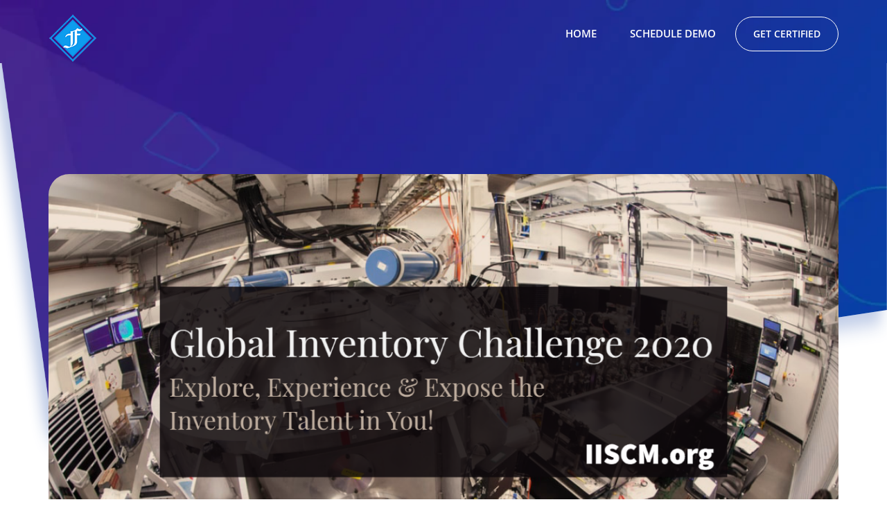

--- FILE ---
content_type: text/html; charset=UTF-8
request_url: https://blog.fhyzics.net/iiscm/gic2020
body_size: 14518
content:
<!doctype html><!--[if lt IE 7]> <html class="no-js lt-ie9 lt-ie8 lt-ie7" lang="en" > <![endif]--><!--[if IE 7]>    <html class="no-js lt-ie9 lt-ie8" lang="en" >        <![endif]--><!--[if IE 8]>    <html class="no-js lt-ie9" lang="en" >               <![endif]--><!--[if gt IE 8]><!--><html class="no-js" lang="en"><!--<![endif]--><head>
    <meta charset="utf-8">
    <meta http-equiv="X-UA-Compatible" content="IE=edge,chrome=1">
    <meta name="author" content="IISCM">
    <meta name="description" content="A global competition on inventory management from IISCM, the creators of Inventory Management Body of Knowledge - IMBoK v2.0.">
    <meta name="generator" content="HubSpot">
    <title>Global Inventory Challenge 2020</title>
    <link rel="shortcut icon" href="https://blog.fhyzics.net/hubfs/Fhyzicslogoimage.png">
    
<meta name="viewport" content="width=device-width, initial-scale=1">

    <script src="/hs/hsstatic/jquery-libs/static-1.1/jquery/jquery-1.7.1.js"></script>
<script>hsjQuery = window['jQuery'];</script>
    <meta property="og:description" content="A global competition on inventory management from IISCM, the creators of Inventory Management Body of Knowledge - IMBoK v2.0.">
    <meta property="og:title" content="Global Inventory Challenge 2020">
    <meta name="twitter:description" content="A global competition on inventory management from IISCM, the creators of Inventory Management Body of Knowledge - IMBoK v2.0.">
    <meta name="twitter:title" content="Global Inventory Challenge 2020">

    

    
  <script id="hs-search-input__valid-content-types" type="application/json">
    [
      
        "SITE_PAGE",
      
        "LANDING_PAGE",
      
        "BLOG_POST",
      
        "LISTING_PAGE",
      
        "KNOWLEDGE_ARTICLE",
      
        "HS_CASE_STUDY"
      
    ]
  </script>

    <style>
a.cta_button{-moz-box-sizing:content-box !important;-webkit-box-sizing:content-box !important;box-sizing:content-box !important;vertical-align:middle}.hs-breadcrumb-menu{list-style-type:none;margin:0px 0px 0px 0px;padding:0px 0px 0px 0px}.hs-breadcrumb-menu-item{float:left;padding:10px 0px 10px 10px}.hs-breadcrumb-menu-divider:before{content:'›';padding-left:10px}.hs-featured-image-link{border:0}.hs-featured-image{float:right;margin:0 0 20px 20px;max-width:50%}@media (max-width: 568px){.hs-featured-image{float:none;margin:0;width:100%;max-width:100%}}.hs-screen-reader-text{clip:rect(1px, 1px, 1px, 1px);height:1px;overflow:hidden;position:absolute !important;width:1px}
</style>

<link rel="stylesheet" href="/hs/hsstatic/AsyncSupport/static-1.501/sass/comments_listing_asset.css">
<link rel="stylesheet" href="https://blog.fhyzics.net/hubfs/hub_generated/module_assets/1/25808674568/1744273913664/module_Creative_Blog_-_Search_Results.min.css">
<link rel="stylesheet" href="https://blog.fhyzics.net/hubfs/hub_generated/module_assets/1/25855172388/1744273922698/module_HUBDEW_-Search_Input.min.css">
<link rel="stylesheet" href="https://7052064.fs1.hubspotusercontent-na1.net/hubfs/7052064/hub_generated/module_assets/1/-2712622/1762452566758/module_search_input.min.css">
    

    


<link rel="amphtml" href="https://blog.fhyzics.net/iiscm/gic2020?hs_amp=true">

<meta property="og:image" content="https://blog.fhyzics.net/hubfs/GIC2020-newpng.png">
<meta property="og:image:width" content="1199">
<meta property="og:image:height" content="628">

<meta name="twitter:image" content="https://blog.fhyzics.net/hubfs/GIC2020-newpng.png">


<meta property="og:url" content="https://blog.fhyzics.net/iiscm/gic2020">
<meta name="twitter:card" content="summary_large_image">

<link rel="canonical" href="https://blog.fhyzics.net/iiscm/gic2020">

<meta property="og:type" content="article">
<link rel="alternate" type="application/rss+xml" href="https://blog.fhyzics.net/iiscm/rss.xml">
<meta name="twitter:domain" content="blog.fhyzics.net">
<script src="//platform.linkedin.com/in.js" type="text/javascript">
    lang: en_US
</script>

<meta http-equiv="content-language" content="en">
<link rel="stylesheet" href="//7052064.fs1.hubspotusercontent-na1.net/hubfs/7052064/hub_generated/template_assets/DEFAULT_ASSET/1762452487909/template_layout.min.css">


<link rel="stylesheet" href="https://blog.fhyzics.net/hubfs/hub_generated/template_assets/1/25808726358/1744232283291/template_creative_blog_style.css">


    <link rel="stylesheet" href="https://cdnjs.cloudflare.com/ajax/libs/font-awesome/4.7.0/css/font-awesome.min.css">
<script src="https://cdn2.hubspot.net/hubfs/5152923/hubpixxel_2018/js/slick.js" type="text/javascript"></script>
    

</head>
<body class="   hs-content-id-29888465366 hs-blog-post hs-blog-id-29373137976" style="">
    <div class="header-container-wrapper">
    <div class="header-container container-fluid">

<div class="row-fluid-wrapper row-depth-1 row-number-1 ">
<div class="row-fluid ">
<div class="span12 widget-span widget-type-global_group top" style="" data-widget-type="global_group" data-x="0" data-w="12">
<div class="" data-global-widget-path="generated_global_groups/29488291287.html"><div class="row-fluid-wrapper row-depth-1 row-number-1 ">
<div class="row-fluid ">
<div class="span12 widget-span widget-type-cell wrapper" style="" data-widget-type="cell" data-x="0" data-w="12">

<div class="row-fluid-wrapper row-depth-1 row-number-2 ">
<div class="row-fluid ">
<div class="span3 widget-span widget-type-cell logo" style="" data-widget-type="cell" data-x="0" data-w="3">

<div class="row-fluid-wrapper row-depth-1 row-number-3 ">
<div class="row-fluid ">
<div class="span12 widget-span widget-type-custom_widget logo-white" style="" data-widget-type="custom_widget" data-x="0" data-w="12">
<div id="hs_cos_wrapper_module_154598297537896" class="hs_cos_wrapper hs_cos_wrapper_widget hs_cos_wrapper_type_module widget-type-linked_image" style="" data-hs-cos-general-type="widget" data-hs-cos-type="module">
    






  



<span id="hs_cos_wrapper_module_154598297537896_" class="hs_cos_wrapper hs_cos_wrapper_widget hs_cos_wrapper_type_linked_image" style="" data-hs-cos-general-type="widget" data-hs-cos-type="linked_image"><img src="https://blog.fhyzics.net/hs-fs/hubfs/Fhyzicslogoimage-2.png?width=70&amp;name=Fhyzicslogoimage-2.png" class="hs-image-widget " style="width:70px;border-width:0px;border:0px;" width="70" alt="Fhyzicslogoimage-2" title="Fhyzicslogoimage-2" srcset="https://blog.fhyzics.net/hs-fs/hubfs/Fhyzicslogoimage-2.png?width=35&amp;name=Fhyzicslogoimage-2.png 35w, https://blog.fhyzics.net/hs-fs/hubfs/Fhyzicslogoimage-2.png?width=70&amp;name=Fhyzicslogoimage-2.png 70w, https://blog.fhyzics.net/hs-fs/hubfs/Fhyzicslogoimage-2.png?width=105&amp;name=Fhyzicslogoimage-2.png 105w, https://blog.fhyzics.net/hs-fs/hubfs/Fhyzicslogoimage-2.png?width=140&amp;name=Fhyzicslogoimage-2.png 140w, https://blog.fhyzics.net/hs-fs/hubfs/Fhyzicslogoimage-2.png?width=175&amp;name=Fhyzicslogoimage-2.png 175w, https://blog.fhyzics.net/hs-fs/hubfs/Fhyzicslogoimage-2.png?width=210&amp;name=Fhyzicslogoimage-2.png 210w" sizes="(max-width: 70px) 100vw, 70px"></span></div>

</div><!--end widget-span -->
</div><!--end row-->
</div><!--end row-wrapper -->

<div class="row-fluid-wrapper row-depth-1 row-number-4 ">
<div class="row-fluid ">
<div class="span12 widget-span widget-type-custom_widget logo-orignal" style="" data-widget-type="custom_widget" data-x="0" data-w="12">
<div id="hs_cos_wrapper_module_15466035809671235" class="hs_cos_wrapper hs_cos_wrapper_widget hs_cos_wrapper_type_module widget-type-linked_image" style="" data-hs-cos-general-type="widget" data-hs-cos-type="module">
    






  



<span id="hs_cos_wrapper_module_15466035809671235_" class="hs_cos_wrapper hs_cos_wrapper_widget hs_cos_wrapper_type_linked_image" style="" data-hs-cos-general-type="widget" data-hs-cos-type="linked_image"><img src="https://blog.fhyzics.net/hs-fs/hubfs/Fhyzicslogoimage-2.png?width=70&amp;name=Fhyzicslogoimage-2.png" class="hs-image-widget " style="width:70px;border-width:0px;border:0px;" width="70" alt="Fhyzicslogoimage-2" title="Fhyzicslogoimage-2" srcset="https://blog.fhyzics.net/hs-fs/hubfs/Fhyzicslogoimage-2.png?width=35&amp;name=Fhyzicslogoimage-2.png 35w, https://blog.fhyzics.net/hs-fs/hubfs/Fhyzicslogoimage-2.png?width=70&amp;name=Fhyzicslogoimage-2.png 70w, https://blog.fhyzics.net/hs-fs/hubfs/Fhyzicslogoimage-2.png?width=105&amp;name=Fhyzicslogoimage-2.png 105w, https://blog.fhyzics.net/hs-fs/hubfs/Fhyzicslogoimage-2.png?width=140&amp;name=Fhyzicslogoimage-2.png 140w, https://blog.fhyzics.net/hs-fs/hubfs/Fhyzicslogoimage-2.png?width=175&amp;name=Fhyzicslogoimage-2.png 175w, https://blog.fhyzics.net/hs-fs/hubfs/Fhyzicslogoimage-2.png?width=210&amp;name=Fhyzicslogoimage-2.png 210w" sizes="(max-width: 70px) 100vw, 70px"></span></div>

</div><!--end widget-span -->
</div><!--end row-->
</div><!--end row-wrapper -->

</div><!--end widget-span -->
<div class="span9 widget-span widget-type-cell menu-right" style="" data-widget-type="cell" data-x="3" data-w="9">

<div class="row-fluid-wrapper row-depth-1 row-number-5 ">
<div class="row-fluid ">
<div class="span9 widget-span widget-type-custom_widget mainmenu" style="" data-widget-type="custom_widget" data-x="0" data-w="9">
<div id="hs_cos_wrapper_module_154598296866094" class="hs_cos_wrapper hs_cos_wrapper_widget hs_cos_wrapper_type_module widget-type-menu" style="" data-hs-cos-general-type="widget" data-hs-cos-type="module">
<span id="hs_cos_wrapper_module_154598296866094_" class="hs_cos_wrapper hs_cos_wrapper_widget hs_cos_wrapper_type_menu" style="" data-hs-cos-general-type="widget" data-hs-cos-type="menu"><div id="hs_menu_wrapper_module_154598296866094_" class="hs-menu-wrapper active-branch flyouts hs-menu-flow-horizontal" role="navigation" data-sitemap-name="default" data-menu-id="93998149793" aria-label="Navigation Menu">
 <ul role="menu">
  <li class="hs-menu-item hs-menu-depth-1" role="none"><a href="https://blog.fhyzics.net/iiscm" role="menuitem">Home</a></li>
  <li class="hs-menu-item hs-menu-depth-1" role="none"><a href="https://www.fhyzics.net/meetings/venkadesh-narayanan/venkadesh-narayanan-principal-consultant?hsLang=en" role="menuitem">Schedule Demo</a></li>
 </ul>
</div></span></div>

</div><!--end widget-span -->
<div class="span2 widget-span widget-type-custom_widget get-free" style="" data-widget-type="custom_widget" data-x="9" data-w="2">
<div id="hs_cos_wrapper_module_154598298923597" class="hs_cos_wrapper hs_cos_wrapper_widget hs_cos_wrapper_type_module widget-type-cta" style="" data-hs-cos-general-type="widget" data-hs-cos-type="module"><span id="hs_cos_wrapper_module_154598298923597_" class="hs_cos_wrapper hs_cos_wrapper_widget hs_cos_wrapper_type_cta" style="" data-hs-cos-general-type="widget" data-hs-cos-type="cta"><!--HubSpot Call-to-Action Code --><span class="hs-cta-wrapper" id="hs-cta-wrapper-229464f9-28c1-465b-b116-8eab0815034e"><span class="hs-cta-node hs-cta-229464f9-28c1-465b-b116-8eab0815034e" id="hs-cta-229464f9-28c1-465b-b116-8eab0815034e"><!--[if lte IE 8]><div id="hs-cta-ie-element"></div><![endif]--><a href="https://cta-redirect.hubspot.com/cta/redirect/3112120/229464f9-28c1-465b-b116-8eab0815034e" target="_blank" rel="noopener"><img class="hs-cta-img" id="hs-cta-img-229464f9-28c1-465b-b116-8eab0815034e" style="border-width:0px;" src="https://no-cache.hubspot.com/cta/default/3112120/229464f9-28c1-465b-b116-8eab0815034e.png" alt="Get Certified"></a></span><script charset="utf-8" src="/hs/cta/cta/current.js"></script><script type="text/javascript"> hbspt.cta._relativeUrls=true;hbspt.cta.load(3112120, '229464f9-28c1-465b-b116-8eab0815034e', {"useNewLoader":"true","region":"na1"}); </script></span><!-- end HubSpot Call-to-Action Code --></span></div>

</div><!--end widget-span -->
<div class="span1 widget-span widget-type-custom_widget get-free1" style="" data-widget-type="custom_widget" data-x="11" data-w="1">
<div id="hs_cos_wrapper_module_1593145587125975" class="hs_cos_wrapper hs_cos_wrapper_widget hs_cos_wrapper_type_module widget-type-cta" style="" data-hs-cos-general-type="widget" data-hs-cos-type="module"><span id="hs_cos_wrapper_module_1593145587125975_" class="hs_cos_wrapper hs_cos_wrapper_widget hs_cos_wrapper_type_cta" style="" data-hs-cos-general-type="widget" data-hs-cos-type="cta"></span></div>

</div><!--end widget-span -->
</div><!--end row-->
</div><!--end row-wrapper -->

</div><!--end widget-span -->
</div><!--end row-->
</div><!--end row-wrapper -->

</div><!--end widget-span -->
</div><!--end row-->
</div><!--end row-wrapper -->
</div>
</div><!--end widget-span -->
</div><!--end row-->
</div><!--end row-wrapper -->

    </div><!--end header -->
</div><!--end header wrapper -->

<div class="body-container-wrapper">
    <div class="body-container container-fluid">

<div class="row-fluid-wrapper row-depth-1 row-number-1 ">
<div class="row-fluid ">
<div class="span12 widget-span widget-type-cell hero-section bgimg-main" style="" data-widget-type="cell" data-x="0" data-w="12">

<div class="row-fluid-wrapper row-depth-1 row-number-2 ">
<div class="row-fluid ">
<div class="span12 widget-span widget-type-custom_widget bg-img" style="" data-widget-type="custom_widget" data-x="0" data-w="12">
<div id="hs_cos_wrapper_module_1546427038116453" class="hs_cos_wrapper hs_cos_wrapper_widget hs_cos_wrapper_type_module widget-type-linked_image" style="" data-hs-cos-general-type="widget" data-hs-cos-type="module">
    






  



<span id="hs_cos_wrapper_module_1546427038116453_" class="hs_cos_wrapper hs_cos_wrapper_widget hs_cos_wrapper_type_linked_image" style="" data-hs-cos-general-type="widget" data-hs-cos-type="linked_image"><img src="https://cdn2.hubspot.net/hub/5152923/hubfs/Creative_Theme/image/hero-img1.jpg?width=1810&amp;name=hero-img1.jpg" class="hs-image-widget " style="width:1810px;border-width:0px;border:0px;" width="1810" alt="hero-img1" title="hero-img1" srcset="https://cdn2.hubspot.net/hub/5152923/hubfs/Creative_Theme/image/hero-img1.jpg?width=905&amp;name=hero-img1.jpg 905w, https://cdn2.hubspot.net/hub/5152923/hubfs/Creative_Theme/image/hero-img1.jpg?width=1810&amp;name=hero-img1.jpg 1810w, https://cdn2.hubspot.net/hub/5152923/hubfs/Creative_Theme/image/hero-img1.jpg?width=2715&amp;name=hero-img1.jpg 2715w, https://cdn2.hubspot.net/hub/5152923/hubfs/Creative_Theme/image/hero-img1.jpg?width=3620&amp;name=hero-img1.jpg 3620w, https://cdn2.hubspot.net/hub/5152923/hubfs/Creative_Theme/image/hero-img1.jpg?width=4525&amp;name=hero-img1.jpg 4525w, https://cdn2.hubspot.net/hub/5152923/hubfs/Creative_Theme/image/hero-img1.jpg?width=5430&amp;name=hero-img1.jpg 5430w" sizes="(max-width: 1810px) 100vw, 1810px"></span></div>

</div><!--end widget-span -->
</div><!--end row-->
</div><!--end row-wrapper -->

</div><!--end widget-span -->
</div><!--end row-->
</div><!--end row-wrapper -->

<div class="row-fluid-wrapper row-depth-1 row-number-3 ">
<div class="row-fluid ">
<div class="span12 widget-span widget-type-custom_widget " style="" data-widget-type="custom_widget" data-x="0" data-w="12">
<div id="hs_cos_wrapper_module_1546600246202466" class="hs_cos_wrapper hs_cos_wrapper_widget hs_cos_wrapper_type_module" style="" data-hs-cos-general-type="widget" data-hs-cos-type="module"></div>

</div><!--end widget-span -->
</div><!--end row-->
</div><!--end row-wrapper -->

<div class="row-fluid-wrapper row-depth-1 row-number-4 ">
<div class="row-fluid ">
<div class="span12 widget-span widget-type-cell recent-top" style="" data-widget-type="cell" data-x="0" data-w="12">

<div class="row-fluid-wrapper row-depth-1 row-number-5 ">
<div class="row-fluid ">
<div class="span12 widget-span widget-type-cell wrapper" style="" data-widget-type="cell" data-x="0" data-w="12">

<div class="row-fluid-wrapper row-depth-1 row-number-6 ">
<div class="row-fluid ">
<div class="span12 widget-span widget-type-custom_widget " style="" data-widget-type="custom_widget" data-x="0" data-w="12">
<div id="hs_cos_wrapper_module_1545994270219287" class="hs_cos_wrapper hs_cos_wrapper_widget hs_cos_wrapper_type_module" style="" data-hs-cos-general-type="widget" data-hs-cos-type="module"><div class="hero-item-slider">

</div></div>

</div><!--end widget-span -->
</div><!--end row-->
</div><!--end row-wrapper -->

</div><!--end widget-span -->
</div><!--end row-->
</div><!--end row-wrapper -->

</div><!--end widget-span -->
</div><!--end row-->
</div><!--end row-wrapper -->

<div class="row-fluid-wrapper row-depth-1 row-number-7 ">
<div class="row-fluid ">
<div class="span12 widget-span widget-type-cell blog-creative" style="" data-widget-type="cell" data-x="0" data-w="12">

<div class="row-fluid-wrapper row-depth-1 row-number-8 ">
<div class="row-fluid ">
<div class="span12 widget-span widget-type-cell wrapper" style="" data-widget-type="cell" data-x="0" data-w="12">

<div class="row-fluid-wrapper row-depth-1 row-number-9 ">
<div class="row-fluid ">
<div class="span12 widget-span widget-type-custom_widget featured-img" style="" data-widget-type="custom_widget" data-x="0" data-w="12">
<div id="hs_cos_wrapper_module_1546427693999613" class="hs_cos_wrapper hs_cos_wrapper_widget hs_cos_wrapper_type_module" style="" data-hs-cos-general-type="widget" data-hs-cos-type="module">
<div class="featured-postimg" style="background-image:url('https://blog.fhyzics.net/hubfs/GIC2020-newpng.png');"></div>
</div>

</div><!--end widget-span -->
</div><!--end row-->
</div><!--end row-wrapper -->

<div class="row-fluid-wrapper row-depth-1 row-number-10 ">
<div class="row-fluid ">
<div class="span9 widget-span widget-type-cell blog-left" style="" data-widget-type="cell" data-x="0" data-w="9">

<div class="row-fluid-wrapper row-depth-1 row-number-11 ">
<div class="row-fluid ">
<div class="span12 widget-span widget-type-custom_widget blog-mainpost" style="" data-widget-type="custom_widget" data-x="0" data-w="12">
<div id="hs_cos_wrapper_module_151456960811572" class="hs_cos_wrapper hs_cos_wrapper_widget hs_cos_wrapper_type_module widget-type-blog_content" style="" data-hs-cos-general-type="widget" data-hs-cos-type="module">
    <div class="blog-section-inner">
<div class="post-social inner-social sticky">
<ul>
<li><a href="https://www.facebook.com/sharer/sharer.php?u=https://blog.fhyzics.net/iiscm/gic2020&amp;title=Global%20Inventory%20Challenge%202020&amp;description=A%20global%20competition%20on%20inventory%20management%20from%20IISCM,%20the%20creators%20of%20Inventory%20Management%20Body%20of%20Knowledge%20-%20IMBoK%20v2.0." title="Share on Facebook" target="_blank" onclick="return !window.open(this.href, 'Facebook', 'width=600,height=500')"><i class="fa fa-facebook" aria-hidden="true"></i></a></li>
<li><a href="https://twitter.com/intent/tweet?source=https://blog.fhyzics.net/iiscm/gic2020&amp;text=Global%20Inventory%20Challenge%202020%20-%20https://blog.fhyzics.net/iiscm/gic2020" target="_blank" title="Tweet" onclick="return !window.open(this.href, 'Twitter', 'width=600,height=500')"><i class="fa fa-twitter" aria-hidden="true"></i></a></li>
<li><a href="http://www.linkedin.com/shareArticle?mini=true&amp;url=https://blog.fhyzics.net/iiscm/gic2020&amp;title=Global%20Inventory%20Challenge%202020&amp;summary=A%20global%20competition%20on%20inventory%20management%20from%20IISCM,%20the%20creators%20of%20Inventory%20Management%20Body%20of%20Knowledge%20-%20IMBoK%20v2.0." target="_blank" title="Share on LinkedIn" onclick="return !window.open(this.href, 'LinkedIn', 'width=600,height=500')"><i class="fa fa-linkedin" aria-hidden="true"></i></a></li>
</ul>
</div>
<div class="blog-post-wrapper cell-wrapper">
<div class="section post-header">
<div class="post-title">
<div class="post-date">
<span class="date">29</span> <span class="month">May 2020</span> <span class="day">Friday</span> 
</div>
<h2><span id="hs_cos_wrapper_name" class="hs_cos_wrapper hs_cos_wrapper_meta_field hs_cos_wrapper_type_text" style="" data-hs-cos-general-type="meta_field" data-hs-cos-type="text">Global Inventory Challenge 2020</span></h2>
<div class="post-bottom">
<div class="post-author-content">
<span>By</span>
<span class="post-name">
<a class="author-link" href="https://blog.fhyzics.net/iiscm/author/iiscm">IISCM</a> 
</span>
</div>
<div id="hubspot-topic_data"> In:
<a class="topic-link" href="https://blog.fhyzics.net/iiscm/tag/inventory">Inventory</a>
</div>
<div class="custom_listing_comments">
<strong>1</strong> Comment
</div>
</div>
</div>
<div class="section post-body">
<span id="hs_cos_wrapper_post_body" class="hs_cos_wrapper hs_cos_wrapper_meta_field hs_cos_wrapper_type_rich_text" style="" data-hs-cos-general-type="meta_field" data-hs-cos-type="rich_text"><p>Global Inventory Challenge 2020 is the first edition of inventory competition from Integrated Institute of Supply Chain Management (IISCM). We invite supply chain professionals and students to participate in this unique competition. The details of the competition are available in the below sections. You can also download and print the poster and display it at your organisation’s or institution’s notice board for the benefit of your colleagues and students.<br><!--more--></p>
<p><em>IISCM is a unit of Fhyzics Business Consultants Private Limited and an ACP of APICS, USA and ASC of CIPS, UK. IISCM trains supply chain professionals on the following international certifications</em><br><em>Certified Inventory Optimization Professional (CIOP)</em><br><em>Certified Supply Chain Professional (CSCP) of APICS</em><br><em>Certified in Production and Inventory Management (CPIM) of APICS</em><br><em>Certified in Logistics, Transportation and Distribution (CLTD) of APICS</em><br><em>Certificate in Procurement &amp; Supply Operations of CIPS, UK (Level-2)</em><br><em>Adv. Certificate in Procurement &amp; Supply Operations of CIPS, UK (Level-3)</em><br><em>Diploma in Procurement &amp; Supply of CIPS, UK (Level-4)</em><br><em>Advanced Diploma in Procurement &amp; Supply of CIPS, UK (Level-5)</em><br><em>Professional Diploma in Procurement &amp; Supply of CIPS, UK (Level-6)</em><strong><br><br>Why?</strong><br>The purpose of this competition is to promote Inventory Management Body of Knowledge v2.0 among the inventory management and supply chain professionals and to evolve IMBoK as a standard framework for inventory management. And also, to bind the supply chain community, instil new thinking on inventory and to spread inventory best practices.</p>
<blockquote>
<p>The winner will receive a cash prize of USD 1000.</p>
</blockquote>
<p><strong>What?</strong><br>The participants need to submit a paper on inventory in alignment with Inventory Management Body of Knowledge (IMBoK v2.0). Please review the Paper Submission Acceptance and Evaluation Criteria in the below sections.<br><!--HubSpot Call-to-Action Code --><span class="hs-cta-wrapper" id="hs-cta-wrapper-90482e19-102e-46f6-a532-b9ad03ec3507"><span class="hs-cta-node hs-cta-90482e19-102e-46f6-a532-b9ad03ec3507" id="hs-cta-90482e19-102e-46f6-a532-b9ad03ec3507"><!--[if lte IE 8]><div id="hs-cta-ie-element"></div><![endif]--><a href="https://cta-redirect.hubspot.com/cta/redirect/3112120/90482e19-102e-46f6-a532-b9ad03ec3507" target="_blank" rel="noopener"><img class="hs-cta-img" id="hs-cta-img-90482e19-102e-46f6-a532-b9ad03ec3507" style="border-width:0px;float: left; margin-right: 20px" src="https://no-cache.hubspot.com/cta/default/3112120/90482e19-102e-46f6-a532-b9ad03ec3507.png" alt="Read IMBoK" align="left"></a></span><script charset="utf-8" src="/hs/cta/cta/current.js"></script><script type="text/javascript"> hbspt.cta._relativeUrls=true;hbspt.cta.load(3112120, '90482e19-102e-46f6-a532-b9ad03ec3507', {"useNewLoader":"true","region":"na1"}); </script></span><!-- end HubSpot Call-to-Action Code --></p>
<p><strong><br>One winner will receive a cash prize of USD 1000* and also receive the following benefits:</strong><br>1. 100% complimentary Certified Inventory Optimization Professional (CIOP) certification package, which includes online instructor-led training, learning management system and examination (one-attempt) - a value of USD 500.<br>2. The paper will be published in IISCM blog.<br>3. The winner’s profile will be published in the IISCM blog with a link to their paper.<br>4. A Certificate of Achievement in GIC 2020 will be issued as softcopy.<br>5. A Certificate for Professional Development Unit for 10 hours will be issued as softcopy, which is helpful for recertification requirements.<br><em>Note: Prize money will be transferred through PayPal. Transaction commission charges apply.</em><br><br><strong>Other contributors whose papers are accepted will receive the following benefits:</strong><br>1. 20% discount on Certified Inventory Optimization Professional (CIOP) certification package, which includes online instructor-led training, learning management system and examination (one-attempt) - a value of USD 500.<br>2. The paper will be published in IISCM blog.<br>3. A Certificate of Participation in GIC 2020 will be issued as softcopy.<br>4. A Certificate for Professional Development Unit for 10 hours will be issued as softcopy, which is helpful for recertification requirements.<br><br><strong>When?</strong><br>The competition involves three steps such as Registration, Submission of Paper and Evaluation &amp; Declaration of Results.<br>1. As such there is no last date for registration and the committee will be accepting registrations until it receives acceptable numbers. There is no registration fee and the registrations will be accepted on first-come-first-serve basis. Hence to avoid any disappointments, please submit at the earliest.<br>2. Last date for Submission of Paper: Sunday, December 20, 2020<br>3. Date of Declaration of Results: Friday, December 25, 2020<br><br><strong>Where?</strong><br>The mode of competition is online and hence no travel required from the participants. The participants need to register online and submit the paper to certifications@fhyzics.net.<br><br><strong>Who?</strong><br>This is a global competition. The competition committee encourages professionals and students from across the globe to participate and make this unique competition on inventory as a grand success. There is no restriction on age and country of origin or domicile.<br><!--HubSpot Call-to-Action Code --><span class="hs-cta-wrapper" id="hs-cta-wrapper-a2f474e8-8695-4e17-be2a-5b86f9e46e35"><span class="hs-cta-node hs-cta-a2f474e8-8695-4e17-be2a-5b86f9e46e35" id="hs-cta-a2f474e8-8695-4e17-be2a-5b86f9e46e35"><!--[if lte IE 8]><div id="hs-cta-ie-element"></div><![endif]--><a href="https://cta-redirect.hubspot.com/cta/redirect/3112120/a2f474e8-8695-4e17-be2a-5b86f9e46e35" target="_blank" rel="noopener"><img class="hs-cta-img" id="hs-cta-img-a2f474e8-8695-4e17-be2a-5b86f9e46e35" style="border-width:0px;" src="https://no-cache.hubspot.com/cta/default/3112120/a2f474e8-8695-4e17-be2a-5b86f9e46e35.png" alt="Download Poster"></a></span><script charset="utf-8" src="/hs/cta/cta/current.js"></script><script type="text/javascript"> hbspt.cta._relativeUrls=true;hbspt.cta.load(3112120, 'a2f474e8-8695-4e17-be2a-5b86f9e46e35', {"useNewLoader":"true","region":"na1"}); </script></span><!-- end HubSpot Call-to-Action Code --><br><br><strong>How?</strong><br>First, the participant needs to register for the competition as soon as possible before the closure of the competition registration. There will not be any notification regarding the closure of the competition.<br><!--HubSpot Call-to-Action Code --><span class="hs-cta-wrapper" id="hs-cta-wrapper-ca747127-8865-401a-a9d0-943d42994bfd"><span class="hs-cta-node hs-cta-ca747127-8865-401a-a9d0-943d42994bfd" id="hs-cta-ca747127-8865-401a-a9d0-943d42994bfd"><!--[if lte IE 8]><div id="hs-cta-ie-element"></div><![endif]--><a href="https://cta-redirect.hubspot.com/cta/redirect/3112120/ca747127-8865-401a-a9d0-943d42994bfd" target="_blank" rel="noopener"><img class="hs-cta-img" id="hs-cta-img-ca747127-8865-401a-a9d0-943d42994bfd" style="border-width:0px;float: left; margin-right: 20px" src="https://no-cache.hubspot.com/cta/default/3112120/ca747127-8865-401a-a9d0-943d42994bfd.png" alt="Register Now" align="left"></a></span><script charset="utf-8" src="/hs/cta/cta/current.js"></script><script type="text/javascript"> hbspt.cta._relativeUrls=true;hbspt.cta.load(3112120, 'ca747127-8865-401a-a9d0-943d42994bfd', {"useNewLoader":"true","region":"na1"}); </script></span><!-- end HubSpot Call-to-Action Code --><br><br>Second, the participant needs to submit the paper on or before 17:00 UTC, Sunday, December 20, 2020 by email to <a href="mailto:certifications@fhyzics.net">certifications@fhyzics.net</a>.</p>
<h1>Global Inventory Challenge 2020</h1>
<p><strong>Acceptance Criteria:</strong><br>The Paper shall be,<br>1. Submitted by the competition registrant.<br>2. In alignment with Inventory Management Body of Knowledge – IMBoK 2.0.<br>3. An original writing without plagiarism.<br>4. Submitted in Microsoft Word format [Times Roman, 12pt, double spacing].<br>5. Between 2000 and 2500 words in length.<br>6. Written in English language without typos, grammatical errors, and run-on sentences.<br>7. Submitted on or before the last date in email as an attachment with subject line “Global Inventory Challenge 2020”.<br><br><strong>Evaluation Criteria:</strong><br>The Paper shall be evaluated based on the following criteria.<br>1. It shall not be an opinionated one, rather fact based.<br>2. It should show the depth of understanding of the author and deliver real value to the supply chain community.<br><br><strong>The focus of the paper shall be on one or more of the following:</strong><br>1. Explaining an inventory concept and logic in a better manner.<br>2. Describing an inventory best practice that will yield significant results in terms of finance, operations, and customer satisfaction.<br>3. Documenting a business case on inventory.<br>4. Elaborating a solution that solve inventory problems.<br>5. Presenting an innovative business idea that helps companies to address inventory challenges.<br><br>GIC 2020 Competition Committee’s decision is final and binding. There is no entry fee to the competition. For any questions related to Global Inventory Challenge 2020, please speak to Manager Certifications at +91-900-304-9000 or email us at certifications@fhyzics.net.</p></span>
</div>
<div class="topiclist" id="hubspot-topic_data"> <strong>Tags:</strong>
<a class="topic-link" href="https://blog.fhyzics.net/iiscm/tag/inventory">Inventory</a>,
<a class="topic-link" href="https://blog.fhyzics.net/iiscm/tag/gic-2020">GIC-2020</a>
</div>
<div class="post-social social-postinner">
<span class="share">Share:</span>
<ul>
<li><a href="https://www.facebook.com/sharer/sharer.php?u=https://blog.fhyzics.net/iiscm/gic2020&amp;title=Global%20Inventory%20Challenge%202020&amp;description=A%20global%20competition%20on%20inventory%20management%20from%20IISCM,%20the%20creators%20of%20Inventory%20Management%20Body%20of%20Knowledge%20-%20IMBoK%20v2.0." title="Share on Facebook" target="_blank" onclick="return !window.open(this.href, 'Facebook', 'width=600,height=500')"><i class="fa fa-facebook" aria-hidden="true"></i></a></li>
<li><a href="https://twitter.com/intent/tweet?source=https://blog.fhyzics.net/iiscm/gic2020&amp;text=Global%20Inventory%20Challenge%202020%20-%20https://blog.fhyzics.net/iiscm/gic2020" target="_blank" title="Tweet" onclick="return !window.open(this.href, 'Twitter', 'width=600,height=500')"><i class="fa fa-twitter" aria-hidden="true"></i></a></li>
<li><a href="http://www.linkedin.com/shareArticle?mini=true&amp;url=https://blog.fhyzics.net/iiscm/gic2020&amp;title=Global%20Inventory%20Challenge%202020&amp;summary=A%20global%20competition%20on%20inventory%20management%20from%20IISCM,%20the%20creators%20of%20Inventory%20Management%20Body%20of%20Knowledge%20-%20IMBoK%20v2.0." target="_blank" title="Share on LinkedIn" onclick="return !window.open(this.href, 'LinkedIn', 'width=600,height=500')"><i class="fa fa-linkedin" aria-hidden="true"></i></a></li>
</ul>
</div>
</div>
</div>
</div>
<!-- Optional: Blog Author Bio Box -->
<div class="about-author-sec row-fluid">
<div class="about-author-inner">
<div class="author-img" style="background-image:url('https://blog.fhyzics.net/hubfs/IISCM%20avatar.png')">
</div>
<div class="author-text">
<h3>Written by <a class="author-link" href="https://blog.fhyzics.net/iiscm/author/iiscm">IISCM</a></h3>
<p>Integrated Institute of Supply Chain Management, a unit of Fhyzics Business Consultants Private Limited specialising in supply chain management consulting and education. IISCM trains and certifies SCM professionals in procurement, supply chain management, inventory, and warehousing.</p>
</div>
</div>
</div>
<div class="custom-pagination-cover"> 
<div class="custom-pagination"> 
<div class="pagination-block prev">
PREVIOUS POST<br>
<a href="/iiscm/ciop-proctored-exam-instructions"><i class="fa fa-chevron-left" aria-hidden="true"></i> CIOP Proctored Exam Instructions  </a>
</div>
<div class="pagination-block center">
<a href="/iiscm">
<img src="https://cdn2.hubspot.net/hubfs/5152923/Creative_Theme/image/chevron.png">
</a>
</div>
<div class="pagination-block next">
Next Post<br>
<a href="/iiscm/ciop-kindle-setup-instructions">CIOP Kindle Setup Instructions <i class="fa fa-chevron-right" aria-hidden="true"></i></a>
</div>
</div>
</div>
</div>

</div><!--end widget-span -->
</div><!--end row-->
</div><!--end row-wrapper -->

<div class="row-fluid-wrapper row-depth-1 row-number-12 ">
<div class="row-fluid ">
<div class="span12 widget-span widget-type-cell blog-comments" style="" data-widget-type="cell" data-x="0" data-w="12">

<div class="row-fluid-wrapper row-depth-2 row-number-1 ">
<div class="row-fluid ">
<div class="span12 widget-span widget-type-custom_widget " style="" data-widget-type="custom_widget" data-x="0" data-w="12">
<div id="hs_cos_wrapper_module_1546497757688135" class="hs_cos_wrapper hs_cos_wrapper_widget hs_cos_wrapper_type_module widget-type-header" style="" data-hs-cos-general-type="widget" data-hs-cos-type="module">



<span id="hs_cos_wrapper_module_1546497757688135_" class="hs_cos_wrapper hs_cos_wrapper_widget hs_cos_wrapper_type_header" style="" data-hs-cos-general-type="widget" data-hs-cos-type="header"><h2>Leave a Reply</h2></span></div>

</div><!--end widget-span -->
</div><!--end row-->
</div><!--end row-wrapper -->

<div class="row-fluid-wrapper row-depth-2 row-number-2 ">
<div class="row-fluid ">
<div class="span12 widget-span widget-type-custom_widget comments-form" style="" data-widget-type="custom_widget" data-x="0" data-w="12">
<div id="hs_cos_wrapper_module_151456961241174" class="hs_cos_wrapper hs_cos_wrapper_widget hs_cos_wrapper_type_module widget-type-blog_comments" style="" data-hs-cos-general-type="widget" data-hs-cos-type="module"><span id="hs_cos_wrapper_module_151456961241174_blog_comments" class="hs_cos_wrapper hs_cos_wrapper_widget hs_cos_wrapper_type_blog_comments" style="" data-hs-cos-general-type="widget" data-hs-cos-type="blog_comments">
<div class="section post-footer">
    <div id="comments-listing" class="new-comments"></div>
    
      <div id="hs_form_target_defa1003-c1a8-44c3-b31a-f61139b3cc0b"></div>
      
      
      
      
    
</div>

</span></div>

</div><!--end widget-span -->
</div><!--end row-->
</div><!--end row-wrapper -->

</div><!--end widget-span -->
</div><!--end row-->
</div><!--end row-wrapper -->

<div class="row-fluid-wrapper row-depth-1 row-number-1 ">
<div class="row-fluid ">
<div class="span12 widget-span widget-type-custom_widget search-results" style="" data-widget-type="custom_widget" data-x="0" data-w="12">
<div id="hs_cos_wrapper_module_1546601711846776" class="hs_cos_wrapper hs_cos_wrapper_widget hs_cos_wrapper_type_module" style="" data-hs-cos-general-type="widget" data-hs-cos-type="module"><div class="hs-search-results">
  <template class="hs-search-results__template">
    <li>
      <a href="#" class="hs-search-results__title">Content Title</a>
      <p class="hs-search-results__description">Description</p>
    </li>
  </template>
  <ul id="hsresults" class="hs-search-results__listing"></ul>
  <div class="hs-search-results__pagination" data-search-path="hs-search-results">
    <a href="" class="hs-search-results__prev-page"></a>
    <a href="" class="hs-search-results__next-page"></a>
  </div>
</div></div>

</div><!--end widget-span -->
</div><!--end row-->
</div><!--end row-wrapper -->

<div class="row-fluid-wrapper row-depth-1 row-number-2 ">
<div class="row-fluid ">
<div class="span12 widget-span widget-type-custom_widget sticky-stopper" style="" data-widget-type="custom_widget" data-x="0" data-w="12">
<div id="hs_cos_wrapper_module_1546609579634662" class="hs_cos_wrapper hs_cos_wrapper_widget hs_cos_wrapper_type_module widget-type-text" style="" data-hs-cos-general-type="widget" data-hs-cos-type="module"><span id="hs_cos_wrapper_module_1546609579634662_" class="hs_cos_wrapper hs_cos_wrapper_widget hs_cos_wrapper_type_text" style="" data-hs-cos-general-type="widget" data-hs-cos-type="text"></span></div>

</div><!--end widget-span -->
</div><!--end row-->
</div><!--end row-wrapper -->

</div><!--end widget-span -->
<div class="span3 widget-span widget-type-cell blog-right" style="" data-widget-type="cell" data-x="9" data-w="3">

<div class="row-fluid-wrapper row-depth-1 row-number-3 ">
<div class="row-fluid ">
<div class="span12 widget-span widget-type-custom_widget post-box text-center" style="" data-widget-type="custom_widget" data-x="0" data-w="12">
<div id="hs_cos_wrapper_module_1590744545919897" class="hs_cos_wrapper hs_cos_wrapper_widget hs_cos_wrapper_type_module widget-type-linked_image widget-type-linked_image" style="" data-hs-cos-general-type="widget" data-hs-cos-type="module">
    






  



<span id="hs_cos_wrapper_module_1590744545919897_" class="hs_cos_wrapper hs_cos_wrapper_widget hs_cos_wrapper_type_linked_image" style="" data-hs-cos-general-type="widget" data-hs-cos-type="linked_image"><a href="https://blog.fhyzics.net/iiscm/inventory-management-body-of-knowledge-imbok" target="_blank" id="hs-link-module_1590744545919897_" rel="noopener" style="border-width:0px;border:0px;"><img src="https://blog.fhyzics.net/hubfs/IMBoK%20-%202.png" class="hs-image-widget " style="max-width: 100%; height: auto;" alt="IMBoK - 2" title="IMBoK - 2"></a></span></div>

</div><!--end widget-span -->
</div><!--end row-->
</div><!--end row-wrapper -->

<div class="row-fluid-wrapper row-depth-1 row-number-4 ">
<div class="row-fluid ">
<div class="span12 widget-span widget-type-custom_widget post-box text-center" style="" data-widget-type="custom_widget" data-x="0" data-w="12">
<div id="hs_cos_wrapper_module_1590744602295899" class="hs_cos_wrapper hs_cos_wrapper_widget hs_cos_wrapper_type_module widget-type-linked_image widget-type-linked_image" style="" data-hs-cos-general-type="widget" data-hs-cos-type="module">
    






  



<span id="hs_cos_wrapper_module_1590744602295899_" class="hs_cos_wrapper hs_cos_wrapper_widget hs_cos_wrapper_type_linked_image" style="" data-hs-cos-general-type="widget" data-hs-cos-type="linked_image"><a href="https://www.iiscm.org/supply-chain-certification/ciop.html" target="_blank" id="hs-link-module_1590744602295899_" rel="noopener" style="border-width:0px;border:0px;"><img src="https://blog.fhyzics.net/hubfs/CIOP.png" class="hs-image-widget " style="max-width: 100%; height: auto;" alt="CIOP" title="CIOP"></a></span></div>

</div><!--end widget-span -->
</div><!--end row-->
</div><!--end row-wrapper -->

<div class="row-fluid-wrapper row-depth-1 row-number-5 ">
<div class="row-fluid ">
<div class="span12 widget-span widget-type-custom_widget post-box text-center" style="" data-widget-type="custom_widget" data-x="0" data-w="12">
<div id="hs_cos_wrapper_module_1590744455924881" class="hs_cos_wrapper hs_cos_wrapper_widget hs_cos_wrapper_type_module widget-type-linked_image widget-type-linked_image" style="" data-hs-cos-general-type="widget" data-hs-cos-type="module">
    






  



<span id="hs_cos_wrapper_module_1590744455924881_" class="hs_cos_wrapper hs_cos_wrapper_widget hs_cos_wrapper_type_linked_image" style="" data-hs-cos-general-type="widget" data-hs-cos-type="linked_image"><a href="https://www.linkedin.com/groups/10365331/" target="_blank" id="hs-link-module_1590744455924881_" rel="noopener" style="border-width:0px;border:0px;"><img src="https://blog.fhyzics.net/hubfs/LN%20Group.png" class="hs-image-widget " style="max-width: 100%; height: auto;" alt="LN Group" title="LN Group"></a></span></div>

</div><!--end widget-span -->
</div><!--end row-->
</div><!--end row-wrapper -->

<div class="row-fluid-wrapper row-depth-1 row-number-6 ">
<div class="row-fluid ">
<div class="span12 widget-span widget-type-custom_widget post-box text-center" style="" data-widget-type="custom_widget" data-x="0" data-w="12">
<div id="hs_cos_wrapper_module_1588739467866704" class="hs_cos_wrapper hs_cos_wrapper_widget hs_cos_wrapper_type_module widget-type-linked_image widget-type-linked_image" style="" data-hs-cos-general-type="widget" data-hs-cos-type="module">
    






  



<span id="hs_cos_wrapper_module_1588739467866704_" class="hs_cos_wrapper hs_cos_wrapper_widget hs_cos_wrapper_type_linked_image" style="" data-hs-cos-general-type="widget" data-hs-cos-type="linked_image"><a href="https://attendee.gotowebinar.com/register/2808029958274887180" target="_blank" id="hs-link-module_1588739467866704_" rel="noopener" style="border-width:0px;border:0px;"><img src="https://blog.fhyzics.net/hubfs/scm-weekly-1.jpg" class="hs-image-widget " style="max-width: 100%; height: auto;" alt="scm-weekly-1" title="scm-weekly-1"></a></span></div>

</div><!--end widget-span -->
</div><!--end row-->
</div><!--end row-wrapper -->

<div class="row-fluid-wrapper row-depth-1 row-number-7 ">
<div class="row-fluid ">
<div class="span12 widget-span widget-type-cell email-scription post-box text-center" style="" data-widget-type="cell" data-x="0" data-w="12">

<div class="row-fluid-wrapper row-depth-2 row-number-1 ">
<div class="row-fluid ">
<div class="span12 widget-span widget-type-custom_widget scription-form" style="" data-widget-type="custom_widget" data-x="0" data-w="12">
<div id="hs_cos_wrapper_module_151456961963776" class="hs_cos_wrapper hs_cos_wrapper_widget hs_cos_wrapper_type_module widget-type-blog_subscribe" style="" data-hs-cos-general-type="widget" data-hs-cos-type="module">


<span id="hs_cos_wrapper_module_151456961963776_blog_subscribe" class="hs_cos_wrapper hs_cos_wrapper_widget hs_cos_wrapper_type_blog_subscribe" style="" data-hs-cos-general-type="widget" data-hs-cos-type="blog_subscribe"></span></div>

</div><!--end widget-span -->
</div><!--end row-->
</div><!--end row-wrapper -->

<div class="row-fluid-wrapper row-depth-2 row-number-2 ">
<div class="row-fluid ">
<div class="span12 widget-span widget-type-custom_widget " style="" data-widget-type="custom_widget" data-x="0" data-w="12">
<div id="hs_cos_wrapper_module_1586149157727300" class="hs_cos_wrapper hs_cos_wrapper_widget hs_cos_wrapper_type_module widget-type-text widget-type-text" style="" data-hs-cos-general-type="widget" data-hs-cos-type="module"><span id="hs_cos_wrapper_module_1586149157727300_" class="hs_cos_wrapper hs_cos_wrapper_widget hs_cos_wrapper_type_text" style="" data-hs-cos-general-type="widget" data-hs-cos-type="text">.</span></div>

</div><!--end widget-span -->
</div><!--end row-->
</div><!--end row-wrapper -->

<div class="row-fluid-wrapper row-depth-2 row-number-3 ">
<div class="row-fluid ">
<div class="span12 widget-span widget-type-custom_widget " style="" data-widget-type="custom_widget" data-x="0" data-w="12">
<div id="hs_cos_wrapper_module_1584173310233210" class="hs_cos_wrapper hs_cos_wrapper_widget hs_cos_wrapper_type_module widget-type-form widget-type-form" style="" data-hs-cos-general-type="widget" data-hs-cos-type="module">


	



	<span id="hs_cos_wrapper_module_1584173310233210_" class="hs_cos_wrapper hs_cos_wrapper_widget hs_cos_wrapper_type_form" style="" data-hs-cos-general-type="widget" data-hs-cos-type="form"><h3 id="hs_cos_wrapper_module_1584173310233210_title" class="hs_cos_wrapper form-title" data-hs-cos-general-type="widget_field" data-hs-cos-type="text">Subscribe To Get <span>Inspiration</span></h3>

<div id="hs_form_target_module_1584173310233210"></div>









</span>
</div>

</div><!--end widget-span -->
</div><!--end row-->
</div><!--end row-wrapper -->

</div><!--end widget-span -->
</div><!--end row-->
</div><!--end row-wrapper -->

<div class="row-fluid-wrapper row-depth-1 row-number-1 ">
<div class="row-fluid ">
<div class="span12 widget-span widget-type-cell post-box" style="" data-widget-type="cell" data-x="0" data-w="12">

<div class="row-fluid-wrapper row-depth-2 row-number-1 ">
<div class="row-fluid ">
<div class="span12 widget-span widget-type-custom_widget " style="" data-widget-type="custom_widget" data-x="0" data-w="12">
<div id="hs_cos_wrapper_module_1546504548910384" class="hs_cos_wrapper hs_cos_wrapper_widget hs_cos_wrapper_type_module widget-type-header" style="" data-hs-cos-general-type="widget" data-hs-cos-type="module">



<span id="hs_cos_wrapper_module_1546504548910384_" class="hs_cos_wrapper hs_cos_wrapper_widget hs_cos_wrapper_type_header" style="" data-hs-cos-general-type="widget" data-hs-cos-type="header"><h3>Search form</h3></span></div>

</div><!--end widget-span -->
</div><!--end row-->
</div><!--end row-wrapper -->

<div class="row-fluid-wrapper row-depth-2 row-number-2 ">
<div class="row-fluid ">
<div class="span12 widget-span widget-type-custom_widget " style="" data-widget-type="custom_widget" data-x="0" data-w="12">
<div id="hs_cos_wrapper_module_1602842120620748" class="hs_cos_wrapper hs_cos_wrapper_widget hs_cos_wrapper_type_module" style="" data-hs-cos-general-type="widget" data-hs-cos-type="module"><div class="hs-search-field search-input-header" id="search-blog"> 
  <div class="close-btn"><a href="javascript:void(0);"></a></div>
    <div class="hs-search-field__bar"> 
      <form action="/hs-search-results">
        <input type="search" class="hs-search-field__input" name="term" autocomplete="off" placeholder="Search your blog here...">
        
      </form>
    </div>
    <ul class="hs-search-field__suggestions"></ul>
</div></div>

</div><!--end widget-span -->
</div><!--end row-->
</div><!--end row-wrapper -->

</div><!--end widget-span -->
</div><!--end row-->
</div><!--end row-wrapper -->

<div class="row-fluid-wrapper row-depth-1 row-number-1 ">
<div class="row-fluid ">
<div class="span12 widget-span widget-type-custom_widget post-box post-filter" style="" data-widget-type="custom_widget" data-x="0" data-w="12">
<div id="hs_cos_wrapper_module_154650348737102" class="hs_cos_wrapper hs_cos_wrapper_widget hs_cos_wrapper_type_module widget-type-post_filter" style="" data-hs-cos-general-type="widget" data-hs-cos-type="module">


  



  




<span id="hs_cos_wrapper_module_154650348737102_" class="hs_cos_wrapper hs_cos_wrapper_widget hs_cos_wrapper_type_post_filter" style="" data-hs-cos-general-type="widget" data-hs-cos-type="post_filter"><div class="block">
  <h3>Categories</h3>
  <div class="widget-module">
    <ul>
      
        <li>
          <a href="https://blog.fhyzics.net/iiscm/tag/amazon">Amazon <span class="filter-link-count" dir="ltr">(1)</span></a>
        </li>
      
        <li>
          <a href="https://blog.fhyzics.net/iiscm/tag/apollo-tyres-ltd">Apollo Tyres LTD <span class="filter-link-count" dir="ltr">(1)</span></a>
        </li>
      
        <li>
          <a href="https://blog.fhyzics.net/iiscm/tag/ashok-leyland">Ashok Leyland <span class="filter-link-count" dir="ltr">(1)</span></a>
        </li>
      
        <li>
          <a href="https://blog.fhyzics.net/iiscm/tag/bmw">BMW <span class="filter-link-count" dir="ltr">(1)</span></a>
        </li>
      
        <li>
          <a href="https://blog.fhyzics.net/iiscm/tag/ciop">CIOP <span class="filter-link-count" dir="ltr">(5)</span></a>
        </li>
      
        <li>
          <a href="https://blog.fhyzics.net/iiscm/tag/dhl">DHL <span class="filter-link-count" dir="ltr">(1)</span></a>
        </li>
      
        <li>
          <a href="https://blog.fhyzics.net/iiscm/tag/flex-india">Flex India <span class="filter-link-count" dir="ltr">(1)</span></a>
        </li>
      
        <li style="display:none;">
          <a href="https://blog.fhyzics.net/iiscm/tag/flsmidth">FLSmidth <span class="filter-link-count" dir="ltr">(1)</span></a>
        </li>
      
        <li style="display:none;">
          <a href="https://blog.fhyzics.net/iiscm/tag/gic-2020">GIC-2020 <span class="filter-link-count" dir="ltr">(1)</span></a>
        </li>
      
        <li style="display:none;">
          <a href="https://blog.fhyzics.net/iiscm/tag/hyundai">Hyundai <span class="filter-link-count" dir="ltr">(1)</span></a>
        </li>
      
        <li style="display:none;">
          <a href="https://blog.fhyzics.net/iiscm/tag/iiscm">IISCM <span class="filter-link-count" dir="ltr">(2)</span></a>
        </li>
      
        <li style="display:none;">
          <a href="https://blog.fhyzics.net/iiscm/tag/iiscm-digest">IISCM Digest <span class="filter-link-count" dir="ltr">(1)</span></a>
        </li>
      
        <li style="display:none;">
          <a href="https://blog.fhyzics.net/iiscm/tag/indian-oil-corporation">Indian Oil Corporation <span class="filter-link-count" dir="ltr">(2)</span></a>
        </li>
      
        <li style="display:none;">
          <a href="https://blog.fhyzics.net/iiscm/tag/inventory">Inventory <span class="filter-link-count" dir="ltr">(16)</span></a>
        </li>
      
        <li style="display:none;">
          <a href="https://blog.fhyzics.net/iiscm/tag/inventory-management">Inventory Management <span class="filter-link-count" dir="ltr">(1)</span></a>
        </li>
      
        <li style="display:none;">
          <a href="https://blog.fhyzics.net/iiscm/tag/job">Job <span class="filter-link-count" dir="ltr">(1)</span></a>
        </li>
      
        <li style="display:none;">
          <a href="https://blog.fhyzics.net/iiscm/tag/larsen-toubro-limited">Larsen &amp; Toubro Limited <span class="filter-link-count" dir="ltr">(1)</span></a>
        </li>
      
        <li style="display:none;">
          <a href="https://blog.fhyzics.net/iiscm/tag/linkedin">LinkedIn <span class="filter-link-count" dir="ltr">(3)</span></a>
        </li>
      
        <li style="display:none;">
          <a href="https://blog.fhyzics.net/iiscm/tag/logistics">Logistics <span class="filter-link-count" dir="ltr">(2)</span></a>
        </li>
      
        <li style="display:none;">
          <a href="https://blog.fhyzics.net/iiscm/tag/mahindra">Mahindra <span class="filter-link-count" dir="ltr">(1)</span></a>
        </li>
      
        <li style="display:none;">
          <a href="https://blog.fhyzics.net/iiscm/tag/ncscl">NCSCL <span class="filter-link-count" dir="ltr">(1)</span></a>
        </li>
      
        <li style="display:none;">
          <a href="https://blog.fhyzics.net/iiscm/tag/nokia">Nokia <span class="filter-link-count" dir="ltr">(1)</span></a>
        </li>
      
        <li style="display:none;">
          <a href="https://blog.fhyzics.net/iiscm/tag/ntc-logistics-india-private-limited">NTC Logistics India Private Limited <span class="filter-link-count" dir="ltr">(1)</span></a>
        </li>
      
        <li style="display:none;">
          <a href="https://blog.fhyzics.net/iiscm/tag/pepsico">Pepsico <span class="filter-link-count" dir="ltr">(1)</span></a>
        </li>
      
        <li style="display:none;">
          <a href="https://blog.fhyzics.net/iiscm/tag/philips">Philips <span class="filter-link-count" dir="ltr">(1)</span></a>
        </li>
      
        <li style="display:none;">
          <a href="https://blog.fhyzics.net/iiscm/tag/procurement">Procurement <span class="filter-link-count" dir="ltr">(2)</span></a>
        </li>
      
        <li style="display:none;">
          <a href="https://blog.fhyzics.net/iiscm/tag/reliance-retail">Reliance Retail <span class="filter-link-count" dir="ltr">(1)</span></a>
        </li>
      
        <li style="display:none;">
          <a href="https://blog.fhyzics.net/iiscm/tag/samsung">Samsung <span class="filter-link-count" dir="ltr">(1)</span></a>
        </li>
      
        <li style="display:none;">
          <a href="https://blog.fhyzics.net/iiscm/tag/scm">SCM <span class="filter-link-count" dir="ltr">(293)</span></a>
        </li>
      
        <li style="display:none;">
          <a href="https://blog.fhyzics.net/iiscm/tag/scm-magazine">SCM Magazine <span class="filter-link-count" dir="ltr">(1)</span></a>
        </li>
      
        <li style="display:none;">
          <a href="https://blog.fhyzics.net/iiscm/tag/scmat">SCMAT <span class="filter-link-count" dir="ltr">(1)</span></a>
        </li>
      
        <li style="display:none;">
          <a href="https://blog.fhyzics.net/iiscm/tag/shell">Shell <span class="filter-link-count" dir="ltr">(1)</span></a>
        </li>
      
        <li style="display:none;">
          <a href="https://blog.fhyzics.net/iiscm/tag/supplier-certification">Supplier Certification <span class="filter-link-count" dir="ltr">(1)</span></a>
        </li>
      
        <li style="display:none;">
          <a href="https://blog.fhyzics.net/iiscm/tag/supply-chain">Supply Chain <span class="filter-link-count" dir="ltr">(328)</span></a>
        </li>
      
        <li style="display:none;">
          <a href="https://blog.fhyzics.net/iiscm/tag/supply-chain-jobs">Supply Chain Jobs <span class="filter-link-count" dir="ltr">(25)</span></a>
        </li>
      
        <li style="display:none;">
          <a href="https://blog.fhyzics.net/iiscm/tag/tata-capital">Tata Capital <span class="filter-link-count" dir="ltr">(1)</span></a>
        </li>
      
        <li style="display:none;">
          <a href="https://blog.fhyzics.net/iiscm/tag/toyota">Toyota <span class="filter-link-count" dir="ltr">(1)</span></a>
        </li>
      
        <li style="display:none;">
          <a href="https://blog.fhyzics.net/iiscm/tag/tvs">TVS <span class="filter-link-count" dir="ltr">(1)</span></a>
        </li>
      
        <li style="display:none;">
          <a href="https://blog.fhyzics.net/iiscm/tag/vendor">Vendor <span class="filter-link-count" dir="ltr">(2)</span></a>
        </li>
      
        <li style="display:none;">
          <a href="https://blog.fhyzics.net/iiscm/tag/vendor-management-administrator">Vendor Management Administrator <span class="filter-link-count" dir="ltr">(2)</span></a>
        </li>
      
        <li style="display:none;">
          <a href="https://blog.fhyzics.net/iiscm/tag/vendor-manager">Vendor Manager <span class="filter-link-count" dir="ltr">(2)</span></a>
        </li>
      
        <li style="display:none;">
          <a href="https://blog.fhyzics.net/iiscm/tag/warehouse">Warehouse <span class="filter-link-count" dir="ltr">(4)</span></a>
        </li>
      
        <li style="display:none;">
          <a href="https://blog.fhyzics.net/iiscm/tag/wells-fargo">Wells Fargo <span class="filter-link-count" dir="ltr">(1)</span></a>
        </li>
      
        <li style="display:none;">
          <a href="https://blog.fhyzics.net/iiscm/tag/wipro-limited">Wipro Limited <span class="filter-link-count" dir="ltr">(1)</span></a>
        </li>
      
        <li style="display:none;">
          <a href="https://blog.fhyzics.net/iiscm/tag/xiaomi">Xiaomi <span class="filter-link-count" dir="ltr">(1)</span></a>
        </li>
      
    </ul>
    
      <a class="filter-expand-link" href="#">See all</a>
    
  </div>
</div>
</span></div>

</div><!--end widget-span -->
</div><!--end row-->
</div><!--end row-wrapper -->

<div class="row-fluid-wrapper row-depth-1 row-number-2 ">
<div class="row-fluid ">
<div class="span12 widget-span widget-type-custom_widget post-box post-popular" style="" data-widget-type="custom_widget" data-x="0" data-w="12">
<div id="hs_cos_wrapper_module_1546576692715255" class="hs_cos_wrapper hs_cos_wrapper_widget hs_cos_wrapper_type_module" style="" data-hs-cos-general-type="widget" data-hs-cos-type="module"><h3>Popular Post</h3>

</div>

</div><!--end widget-span -->
</div><!--end row-->
</div><!--end row-wrapper -->

<div class="row-fluid-wrapper row-depth-1 row-number-3 ">
<div class="row-fluid ">
<div class="span12 widget-span widget-type-custom_widget post-box post-recent" style="" data-widget-type="custom_widget" data-x="0" data-w="12">
<div id="hs_cos_wrapper_module_154657690164382" class="hs_cos_wrapper hs_cos_wrapper_widget hs_cos_wrapper_type_module" style="" data-hs-cos-general-type="widget" data-hs-cos-type="module"><h3>Recent Posts</h3>


  <div class="recent-box">    
	<div class="recent-title"><a href="https://blog.fhyzics.net/iiscm/procurement-terminology-price-analysis"> Procurement Terminology – Price Analysis </a></div>
	<div class="recent-author">
		<a class="author-link" href="https://blog.fhyzics.net/iiscm/author/iiscm">IISCM</a> Aug 31, 2023
	</div>
  </div>

  <div class="recent-box">    
	<div class="recent-title"><a href="https://blog.fhyzics.net/iiscm/procurement-terminology-quality-function-deployment"> Procurement Terminology – Quality Function Deployment </a></div>
	<div class="recent-author">
		<a class="author-link" href="https://blog.fhyzics.net/iiscm/author/iiscm">IISCM</a> Aug 31, 2023
	</div>
  </div>

  <div class="recent-box">    
	<div class="recent-title"><a href="https://blog.fhyzics.net/iiscm/procurement-terminology-strategic-suppliers"> Procurement Terminology – Strategic Suppliers </a></div>
	<div class="recent-author">
		<a class="author-link" href="https://blog.fhyzics.net/iiscm/author/iiscm">IISCM</a> Aug 31, 2023
	</div>
  </div>

  <div class="recent-box">    
	<div class="recent-title"><a href="https://blog.fhyzics.net/iiscm/procurement-terminology-arms-length-relationship"> Procurement Terminology – Arm's Length Relationship </a></div>
	<div class="recent-author">
		<a class="author-link" href="https://blog.fhyzics.net/iiscm/author/iiscm">IISCM</a> Aug 31, 2023
	</div>
  </div>

  <div class="recent-box">    
	<div class="recent-title"><a href="https://blog.fhyzics.net/iiscm/procurement-terminology-non-profit-organisation"> Procurement Terminology – Non-Profit Organisation </a></div>
	<div class="recent-author">
		<a class="author-link" href="https://blog.fhyzics.net/iiscm/author/iiscm">IISCM</a> Aug 31, 2023
	</div>
  </div>
</div>

</div><!--end widget-span -->
</div><!--end row-->
</div><!--end row-wrapper -->

</div><!--end widget-span -->
</div><!--end row-->
</div><!--end row-wrapper -->

</div><!--end widget-span -->
</div><!--end row-->
</div><!--end row-wrapper -->

</div><!--end widget-span -->
</div><!--end row-->
</div><!--end row-wrapper -->

<div class="row-fluid-wrapper row-depth-1 row-number-4 ">
<div class="row-fluid ">
<div class="span12 widget-span widget-type-custom_widget " style="" data-widget-type="custom_widget" data-x="0" data-w="12">
<div id="hs_cos_wrapper_module_1546596957866134" class="hs_cos_wrapper hs_cos_wrapper_widget hs_cos_wrapper_type_module" style="" data-hs-cos-general-type="widget" data-hs-cos-type="module">
<div class="related-post">
  <div class="wrapper">
    <h2>Related Post</h2>
    <div class="related-postinner">   
       <!-- Set the max number of related posts to be output to the page here -->
      
      
      
      
      
      
      
      
      
      
      
      
      
      
      
      
      
      
      
      <div class="post-item">
        <div class="post-item-inner sameheight">
          
          <a href="https://blog.fhyzics.net/iiscm/ciop-batch-april-2021" title="" class="hs-featured-image-link">      
            <div class="hs-featured-image-wrapper" style="background-image:url('https://blog.fhyzics.net/hubfs/iStock_000018682764.jpg');"></div>
          </a>
          
          <div class="post-text">
            <div class="post-social">
              <ul>
                <li><a href="https://www.facebook.com/sharer/sharer.php?u=https://blog.fhyzics.net/iiscm/ciop-batch-april-2021&amp;title=CIOP%20Batch%20April%202021&amp;description=CIOP%20Training" title="Share on Facebook" target="_blank" onclick="return !window.open(this.href, 'Facebook', 'width=600,height=500')"><i class="fa fa-facebook" aria-hidden="true"></i></a></li>
                <li><a href="https://twitter.com/intent/tweet?source=https://blog.fhyzics.net/iiscm/ciop-batch-april-2021&amp;text=CIOP%20Batch%20April%202021%20-%20https://blog.fhyzics.net/iiscm/ciop-batch-april-2021" target="_blank" title="Tweet" onclick="return !window.open(this.href, 'Twitter', 'width=600,height=500')"><i class="fa fa-twitter" aria-hidden="true"></i></a></li>
                <li><a href="http://www.linkedin.com/shareArticle?mini=true&amp;url=https://blog.fhyzics.net/iiscm/ciop-batch-april-2021&amp;title=CIOP%20Batch%20April%202021&amp;summary=CIOP%20Training" target="_blank" title="Share on LinkedIn" onclick="return !window.open(this.href, 'LinkedIn', 'width=600,height=500')"><i class="fa fa-linkedin" aria-hidden="true"></i></a></li>
              </ul>
            </div>
            <div class="post-header">
              <h2><a href="https://blog.fhyzics.net/iiscm/ciop-batch-april-2021">CIOP Batch April 2021</a></h2>
              
              
            </div>
            <div class="post-body clearfix">
              <!--post summary-->
              <p>Module-1: Introduction to SCM<br>Module-2: All About Inventory<br>Module-3: Production Planning System</p>
            </div>
            <div class="post-bottom">
              <div class="post-author-content">
                <span>By</span>
                <span class="post-name">
                  
                  <a class="author-link" href="https://blog.fhyzics.net/iiscm/author/iiscm">IISCM</a> 
                  
                </span>
              </div>
              
              <div id="hubspot-topic_data"> In:
                
                <a class="topic-link" href="https://blog.fhyzics.net/iiscm/tag/inventory">Inventory</a>
                
              </div>
              
              <a class="more-link" href="https://blog.fhyzics.net/iiscm/ciop-batch-april-2021"><i class="fa fa-chevron-right" aria-hidden="true"></i></a>
            </div>
          </div>
        </div>
      </div>
      
      
      
      
      
      
      <div class="post-item">
        <div class="post-item-inner sameheight">
          
          <a href="https://blog.fhyzics.net/iiscm/ciop-proctored-exam-instructions" title="" class="hs-featured-image-link">      
            <div class="hs-featured-image-wrapper" style="background-image:url('https://blog.fhyzics.net/hubfs/CIOP%20Proctored%20Exam%20Instructions.jpg');"></div>
          </a>
          
          <div class="post-text">
            <div class="post-social">
              <ul>
                <li><a href="https://www.facebook.com/sharer/sharer.php?u=https://blog.fhyzics.net/iiscm/ciop-proctored-exam-instructions&amp;title=CIOP%20Proctored%20Exam%20Instructions&amp;description=CIOP%20Proctored%20Exam%20Instructions" title="Share on Facebook" target="_blank" onclick="return !window.open(this.href, 'Facebook', 'width=600,height=500')"><i class="fa fa-facebook" aria-hidden="true"></i></a></li>
                <li><a href="https://twitter.com/intent/tweet?source=https://blog.fhyzics.net/iiscm/ciop-proctored-exam-instructions&amp;text=CIOP%20Proctored%20Exam%20Instructions%20-%20https://blog.fhyzics.net/iiscm/ciop-proctored-exam-instructions" target="_blank" title="Tweet" onclick="return !window.open(this.href, 'Twitter', 'width=600,height=500')"><i class="fa fa-twitter" aria-hidden="true"></i></a></li>
                <li><a href="http://www.linkedin.com/shareArticle?mini=true&amp;url=https://blog.fhyzics.net/iiscm/ciop-proctored-exam-instructions&amp;title=CIOP%20Proctored%20Exam%20Instructions&amp;summary=CIOP%20Proctored%20Exam%20Instructions" target="_blank" title="Share on LinkedIn" onclick="return !window.open(this.href, 'LinkedIn', 'width=600,height=500')"><i class="fa fa-linkedin" aria-hidden="true"></i></a></li>
              </ul>
            </div>
            <div class="post-header">
              <h2><a href="https://blog.fhyzics.net/iiscm/ciop-proctored-exam-instructions">CIOP Proctored Exam Instructions</a></h2>
              
              
            </div>
            <div class="post-body clearfix">
              <!--post summary-->
              <p>Certified Inventory Optimization Professional examinations are online, proctored examinations. Meaning, you can take CIOP examination at the comfort of your home or office or any other quite place of your choice. You will be monitored online by our proctor for the entire duration of the examination. The two phases of the examination are<br>1. Assessment of Test Venue Preparedness<br>2. Taking the CIOP Examination</p>
            </div>
            <div class="post-bottom">
              <div class="post-author-content">
                <span>By</span>
                <span class="post-name">
                  
                  <a class="author-link" href="https://blog.fhyzics.net/iiscm/author/iiscm">IISCM</a> 
                  
                </span>
              </div>
              
              <div id="hubspot-topic_data"> In:
                
                <a class="topic-link" href="https://blog.fhyzics.net/iiscm/tag/inventory">Inventory</a>
                
              </div>
              
              <a class="more-link" href="https://blog.fhyzics.net/iiscm/ciop-proctored-exam-instructions"><i class="fa fa-chevron-right" aria-hidden="true"></i></a>
            </div>
          </div>
        </div>
      </div>
      
      
      
      
      <div class="post-item">
        <div class="post-item-inner sameheight">
          
          <a href="https://blog.fhyzics.net/iiscm/career-of-ciop" title="" class="hs-featured-image-link">      
            <div class="hs-featured-image-wrapper" style="background-image:url('https://blog.fhyzics.net/hubfs/Career%20of%20CIOP.jpg');"></div>
          </a>
          
          <div class="post-text">
            <div class="post-social">
              <ul>
                <li><a href="https://www.facebook.com/sharer/sharer.php?u=https://blog.fhyzics.net/iiscm/career-of-ciop&amp;title=Career%20of%20CIOP&amp;description=Career%20of%20CIOP" title="Share on Facebook" target="_blank" onclick="return !window.open(this.href, 'Facebook', 'width=600,height=500')"><i class="fa fa-facebook" aria-hidden="true"></i></a></li>
                <li><a href="https://twitter.com/intent/tweet?source=https://blog.fhyzics.net/iiscm/career-of-ciop&amp;text=Career%20of%20CIOP%20-%20https://blog.fhyzics.net/iiscm/career-of-ciop" target="_blank" title="Tweet" onclick="return !window.open(this.href, 'Twitter', 'width=600,height=500')"><i class="fa fa-twitter" aria-hidden="true"></i></a></li>
                <li><a href="http://www.linkedin.com/shareArticle?mini=true&amp;url=https://blog.fhyzics.net/iiscm/career-of-ciop&amp;title=Career%20of%20CIOP&amp;summary=Career%20of%20CIOP" target="_blank" title="Share on LinkedIn" onclick="return !window.open(this.href, 'LinkedIn', 'width=600,height=500')"><i class="fa fa-linkedin" aria-hidden="true"></i></a></li>
              </ul>
            </div>
            <div class="post-header">
              <h2><a href="https://blog.fhyzics.net/iiscm/career-of-ciop">Career of CIOP</a></h2>
              
              
            </div>
            <div class="post-body clearfix">
              <!--post summary-->
              
            </div>
            <div class="post-bottom">
              <div class="post-author-content">
                <span>By</span>
                <span class="post-name">
                  
                  <a class="author-link" href="https://blog.fhyzics.net/iiscm/author/iiscm">IISCM</a> 
                  
                </span>
              </div>
              
              <div id="hubspot-topic_data"> In:
                
                <a class="topic-link" href="https://blog.fhyzics.net/iiscm/tag/inventory">Inventory</a>
                
              </div>
              
              <a class="more-link" href="https://blog.fhyzics.net/iiscm/career-of-ciop"><i class="fa fa-chevron-right" aria-hidden="true"></i></a>
            </div>
          </div>
        </div>
      </div>
      
      
      
      
      
    </div>
  </div>
</div>
</div>

</div><!--end widget-span -->
</div><!--end row-->
</div><!--end row-wrapper -->

<div class="row-fluid-wrapper row-depth-1 row-number-5 ">
<div class="row-fluid ">
<div class="span12 widget-span widget-type-cell click-away" style="" data-widget-type="cell" data-x="0" data-w="12">

<div class="row-fluid-wrapper row-depth-1 row-number-6 ">
<div class="row-fluid ">
<div class="span12 widget-span widget-type-cell wrapper" style="" data-widget-type="cell" data-x="0" data-w="12">

<div class="row-fluid-wrapper row-depth-1 row-number-7 ">
<div class="row-fluid ">
<div class="span12 widget-span widget-type-cell click-away-inner" style="" data-widget-type="cell" data-x="0" data-w="12">

<div class="row-fluid-wrapper row-depth-1 row-number-8 ">
<div class="row-fluid ">
<div class="span12 widget-span widget-type-custom_widget " style="" data-widget-type="custom_widget" data-x="0" data-w="12">
<div id="hs_cos_wrapper_module_154623170181977" class="hs_cos_wrapper hs_cos_wrapper_widget hs_cos_wrapper_type_module widget-type-header" style="" data-hs-cos-general-type="widget" data-hs-cos-type="module">



<span id="hs_cos_wrapper_module_154623170181977_" class="hs_cos_wrapper hs_cos_wrapper_widget hs_cos_wrapper_type_header" style="" data-hs-cos-general-type="widget" data-hs-cos-type="header"><h2>Growth Is Just One Click Away</h2></span></div>

</div><!--end widget-span -->
</div><!--end row-->
</div><!--end row-wrapper -->

<div class="row-fluid-wrapper row-depth-1 row-number-9 ">
<div class="row-fluid ">
<div class="span12 widget-span widget-type-custom_widget " style="" data-widget-type="custom_widget" data-x="0" data-w="12">
<div id="hs_cos_wrapper_module_1546231965606150" class="hs_cos_wrapper hs_cos_wrapper_widget hs_cos_wrapper_type_module widget-type-rich_text" style="" data-hs-cos-general-type="widget" data-hs-cos-type="module"><span id="hs_cos_wrapper_module_1546231965606150_" class="hs_cos_wrapper hs_cos_wrapper_widget hs_cos_wrapper_type_rich_text" style="" data-hs-cos-general-type="widget" data-hs-cos-type="rich_text"><p>Don't feel like calling? Just share some details about your SOP Requirements &amp; Fhyzics representative will get in touch with you. <strong>Schedule A Meeting with our Manager [Consulting &amp; Certifications]</strong></p></span></div>

</div><!--end widget-span -->
</div><!--end row-->
</div><!--end row-wrapper -->

<div class="row-fluid-wrapper row-depth-1 row-number-10 ">
<div class="row-fluid ">
<div class="span12 widget-span widget-type-cell click-btnbox" style="" data-widget-type="cell" data-x="0" data-w="12">

<div class="row-fluid-wrapper row-depth-2 row-number-1 ">
<div class="row-fluid ">
<div class="span12 widget-span widget-type-custom_widget link-style2" style="" data-widget-type="custom_widget" data-x="0" data-w="12">
<div id="hs_cos_wrapper_module_1546232149260244" class="hs_cos_wrapper hs_cos_wrapper_widget hs_cos_wrapper_type_module widget-type-cta" style="" data-hs-cos-general-type="widget" data-hs-cos-type="module"><span id="hs_cos_wrapper_module_1546232149260244_" class="hs_cos_wrapper hs_cos_wrapper_widget hs_cos_wrapper_type_cta" style="" data-hs-cos-general-type="widget" data-hs-cos-type="cta"><!--HubSpot Call-to-Action Code --><span class="hs-cta-wrapper" id="hs-cta-wrapper-94d7b671-818c-44de-b56d-bb11ebf495c2"><span class="hs-cta-node hs-cta-94d7b671-818c-44de-b56d-bb11ebf495c2" id="hs-cta-94d7b671-818c-44de-b56d-bb11ebf495c2"><!--[if lte IE 8]><div id="hs-cta-ie-element"></div><![endif]--><a href="https://cta-redirect.hubspot.com/cta/redirect/3112120/94d7b671-818c-44de-b56d-bb11ebf495c2" target="_blank" rel="noopener"><img class="hs-cta-img" id="hs-cta-img-94d7b671-818c-44de-b56d-bb11ebf495c2" style="border-width:0px;" src="https://no-cache.hubspot.com/cta/default/3112120/94d7b671-818c-44de-b56d-bb11ebf495c2.png" alt="Schedule a Meeting"></a></span><script charset="utf-8" src="/hs/cta/cta/current.js"></script><script type="text/javascript"> hbspt.cta._relativeUrls=true;hbspt.cta.load(3112120, '94d7b671-818c-44de-b56d-bb11ebf495c2', {"useNewLoader":"true","region":"na1"}); </script></span><!-- end HubSpot Call-to-Action Code --></span></div>

</div><!--end widget-span -->
</div><!--end row-->
</div><!--end row-wrapper -->

</div><!--end widget-span -->
</div><!--end row-->
</div><!--end row-wrapper -->

</div><!--end widget-span -->
</div><!--end row-->
</div><!--end row-wrapper -->

</div><!--end widget-span -->
</div><!--end row-->
</div><!--end row-wrapper -->

</div><!--end widget-span -->
</div><!--end row-->
</div><!--end row-wrapper -->

    </div><!--end body -->
</div><!--end body wrapper -->

<div class="footer-container-wrapper">
    <div class="footer-container container-fluid">

<div class="row-fluid-wrapper row-depth-1 row-number-1 ">
<div class="row-fluid ">
<div class="span12 widget-span widget-type-global_group " style="" data-widget-type="global_group" data-x="0" data-w="12">
<div class="" data-global-widget-path="generated_global_groups/28907939999.html"><div class="row-fluid-wrapper row-depth-1 row-number-1 ">
<div class="row-fluid ">
<div class="span12 widget-span widget-type-cell wrapper" style="" data-widget-type="cell" data-x="0" data-w="12">

<div class="row-fluid-wrapper row-depth-1 row-number-2 ">
<div class="row-fluid ">
<div class="span12 widget-span widget-type-cell email-subscription" style="" data-widget-type="cell" data-x="0" data-w="12">

<div class="row-fluid-wrapper row-depth-1 row-number-3 ">
<div class="row-fluid ">
<div class="span4 widget-span widget-type-cell subscription-title" style="" data-widget-type="cell" data-x="0" data-w="4">

<div class="row-fluid-wrapper row-depth-1 row-number-4 ">
<div class="row-fluid ">
<div class="span12 widget-span widget-type-custom_widget subscription-subtitle" style="" data-widget-type="custom_widget" data-x="0" data-w="12">
<div id="hs_cos_wrapper_module_1546406857231587" class="hs_cos_wrapper hs_cos_wrapper_widget hs_cos_wrapper_type_module widget-type-text" style="" data-hs-cos-general-type="widget" data-hs-cos-type="module"><span id="hs_cos_wrapper_module_1546406857231587_" class="hs_cos_wrapper hs_cos_wrapper_widget hs_cos_wrapper_type_text" style="" data-hs-cos-general-type="widget" data-hs-cos-type="text">Join Our NewsLetter</span></div>

</div><!--end widget-span -->
</div><!--end row-->
</div><!--end row-wrapper -->

<div class="row-fluid-wrapper row-depth-1 row-number-5 ">
<div class="row-fluid ">
<div class="span12 widget-span widget-type-custom_widget " style="" data-widget-type="custom_widget" data-x="0" data-w="12">
<div id="hs_cos_wrapper_module_1546406829611570" class="hs_cos_wrapper hs_cos_wrapper_widget hs_cos_wrapper_type_module widget-type-header" style="" data-hs-cos-general-type="widget" data-hs-cos-type="module">



<span id="hs_cos_wrapper_module_1546406829611570_" class="hs_cos_wrapper hs_cos_wrapper_widget hs_cos_wrapper_type_header" style="" data-hs-cos-general-type="widget" data-hs-cos-type="header"><h2><strong>subscribe newsletter</strong></h2></span></div>

</div><!--end widget-span -->
</div><!--end row-->
</div><!--end row-wrapper -->

</div><!--end widget-span -->
<div class="span8 widget-span widget-type-cell " style="" data-widget-type="cell" data-x="4" data-w="8">

<div class="row-fluid-wrapper row-depth-1 row-number-6 ">
<div class="row-fluid ">
<div class="span12 widget-span widget-type-custom_widget " style="" data-widget-type="custom_widget" data-x="0" data-w="12">
<div id="hs_cos_wrapper_module_1584171532360640" class="hs_cos_wrapper hs_cos_wrapper_widget hs_cos_wrapper_type_module widget-type-form" style="" data-hs-cos-general-type="widget" data-hs-cos-type="module">


	



	<span id="hs_cos_wrapper_module_1584171532360640_" class="hs_cos_wrapper hs_cos_wrapper_widget hs_cos_wrapper_type_form" style="" data-hs-cos-general-type="widget" data-hs-cos-type="form">
<div id="hs_form_target_module_1584171532360640"></div>








</span>
</div>

</div><!--end widget-span -->
</div><!--end row-->
</div><!--end row-wrapper -->

</div><!--end widget-span -->
</div><!--end row-->
</div><!--end row-wrapper -->

</div><!--end widget-span -->
</div><!--end row-->
</div><!--end row-wrapper -->

</div><!--end widget-span -->
</div><!--end row-->
</div><!--end row-wrapper -->

<div class="row-fluid-wrapper row-depth-1 row-number-7 ">
<div class="row-fluid ">
<div class="span12 widget-span widget-type-cell footer bgimg-main" style="" data-widget-type="cell" data-x="0" data-w="12">

<div class="row-fluid-wrapper row-depth-1 row-number-8 ">
<div class="row-fluid ">
<div class="span12 widget-span widget-type-custom_widget bg-img" style="" data-widget-type="custom_widget" data-x="0" data-w="12">
<div id="hs_cos_wrapper_module_1546317989809131" class="hs_cos_wrapper hs_cos_wrapper_widget hs_cos_wrapper_type_module widget-type-linked_image" style="" data-hs-cos-general-type="widget" data-hs-cos-type="module">
    






  



<span id="hs_cos_wrapper_module_1546317989809131_" class="hs_cos_wrapper hs_cos_wrapper_widget hs_cos_wrapper_type_linked_image" style="" data-hs-cos-general-type="widget" data-hs-cos-type="linked_image"><img src="https://cdn2.hubspot.net/hub/5152923/hubfs/HP_Theme/images/16.jpg?width=3953&amp;name=16.jpg" class="hs-image-widget " style="width:3953px;border-width:0px;border:0px;" width="3953" alt="16" title="16" srcset="https://cdn2.hubspot.net/hub/5152923/hubfs/HP_Theme/images/16.jpg?width=1977&amp;name=16.jpg 1977w, https://cdn2.hubspot.net/hub/5152923/hubfs/HP_Theme/images/16.jpg?width=3953&amp;name=16.jpg 3953w, https://cdn2.hubspot.net/hub/5152923/hubfs/HP_Theme/images/16.jpg?width=5930&amp;name=16.jpg 5930w, https://cdn2.hubspot.net/hub/5152923/hubfs/HP_Theme/images/16.jpg?width=7906&amp;name=16.jpg 7906w, https://cdn2.hubspot.net/hub/5152923/hubfs/HP_Theme/images/16.jpg?width=9883&amp;name=16.jpg 9883w, https://cdn2.hubspot.net/hub/5152923/hubfs/HP_Theme/images/16.jpg?width=11859&amp;name=16.jpg 11859w" sizes="(max-width: 3953px) 100vw, 3953px"></span></div>

</div><!--end widget-span -->
</div><!--end row-->
</div><!--end row-wrapper -->

<div class="row-fluid-wrapper row-depth-1 row-number-9 ">
<div class="row-fluid ">
<div class="span12 widget-span widget-type-cell wrapper" style="" data-widget-type="cell" data-x="0" data-w="12">

<div class="row-fluid-wrapper row-depth-1 row-number-10 ">
<div class="row-fluid ">
<div class="span3 widget-span widget-type-cell footer-box" style="" data-widget-type="cell" data-x="0" data-w="3">

<div class="row-fluid-wrapper row-depth-1 row-number-11 ">
<div class="row-fluid ">
<div class="span12 widget-span widget-type-custom_widget footer-logo" style="" data-widget-type="custom_widget" data-x="0" data-w="12">
<div id="hs_cos_wrapper_module_15434807247421393" class="hs_cos_wrapper hs_cos_wrapper_widget hs_cos_wrapper_type_module widget-type-linked_image" style="" data-hs-cos-general-type="widget" data-hs-cos-type="module">
    






  



<span id="hs_cos_wrapper_module_15434807247421393_" class="hs_cos_wrapper hs_cos_wrapper_widget hs_cos_wrapper_type_linked_image" style="" data-hs-cos-general-type="widget" data-hs-cos-type="linked_image"><img src="https://blog.fhyzics.net/hs-fs/hubfs/Fhyzics-logo.png?width=100&amp;name=Fhyzics-logo.png" class="hs-image-widget " style="width:100px;border-width:0px;border:0px;" width="100" alt="Fhyzics-logo" title="Fhyzics-logo" srcset="https://blog.fhyzics.net/hs-fs/hubfs/Fhyzics-logo.png?width=50&amp;name=Fhyzics-logo.png 50w, https://blog.fhyzics.net/hs-fs/hubfs/Fhyzics-logo.png?width=100&amp;name=Fhyzics-logo.png 100w, https://blog.fhyzics.net/hs-fs/hubfs/Fhyzics-logo.png?width=150&amp;name=Fhyzics-logo.png 150w, https://blog.fhyzics.net/hs-fs/hubfs/Fhyzics-logo.png?width=200&amp;name=Fhyzics-logo.png 200w, https://blog.fhyzics.net/hs-fs/hubfs/Fhyzics-logo.png?width=250&amp;name=Fhyzics-logo.png 250w, https://blog.fhyzics.net/hs-fs/hubfs/Fhyzics-logo.png?width=300&amp;name=Fhyzics-logo.png 300w" sizes="(max-width: 100px) 100vw, 100px"></span></div>

</div><!--end widget-span -->
</div><!--end row-->
</div><!--end row-wrapper -->

<div class="row-fluid-wrapper row-depth-1 row-number-12 ">
<div class="row-fluid ">
<div class="span12 widget-span widget-type-custom_widget footer-text" style="" data-widget-type="custom_widget" data-x="0" data-w="12">
<div id="hs_cos_wrapper_module_15434810226841601" class="hs_cos_wrapper hs_cos_wrapper_widget hs_cos_wrapper_type_module widget-type-rich_text" style="" data-hs-cos-general-type="widget" data-hs-cos-type="module"><span id="hs_cos_wrapper_module_15434810226841601_" class="hs_cos_wrapper hs_cos_wrapper_widget hs_cos_wrapper_type_rich_text" style="" data-hs-cos-general-type="widget" data-hs-cos-type="rich_text"><div style="text-align: justify;"><span>Fhyzics Business Consultants Private Limited specialises in Consulting, Certifications, Executive Development Programs and Conferences in Supply Chain Management, New Product Development and Business Analysis domains.</span></div></span></div>

</div><!--end widget-span -->
</div><!--end row-->
</div><!--end row-wrapper -->

</div><!--end widget-span -->
<div class="span9 widget-span widget-type-cell footer-right" style="" data-widget-type="cell" data-x="3" data-w="9">

<div class="row-fluid-wrapper row-depth-1 row-number-13 ">
<div class="row-fluid ">
<div class="span8 widget-span widget-type-cell footer-box footer-menu" style="" data-widget-type="cell" data-x="0" data-w="8">

<div class="row-fluid-wrapper row-depth-2 row-number-1 ">
<div class="row-fluid ">
<div class="span12 widget-span widget-type-custom_widget " style="" data-widget-type="custom_widget" data-x="0" data-w="12">
<div id="hs_cos_wrapper_module_15434809243371561" class="hs_cos_wrapper hs_cos_wrapper_widget hs_cos_wrapper_type_module widget-type-header" style="" data-hs-cos-general-type="widget" data-hs-cos-type="module">



<span id="hs_cos_wrapper_module_15434809243371561_" class="hs_cos_wrapper hs_cos_wrapper_widget hs_cos_wrapper_type_header" style="" data-hs-cos-general-type="widget" data-hs-cos-type="header"><h2>Professional Certifications</h2></span></div>

</div><!--end widget-span -->
</div><!--end row-->
</div><!--end row-wrapper -->

<div class="row-fluid-wrapper row-depth-2 row-number-2 ">
<div class="row-fluid ">
<div class="span12 widget-span widget-type-custom_widget footer-menu" style="" data-widget-type="custom_widget" data-x="0" data-w="12">
<div id="hs_cos_wrapper_module_15434810600071624" class="hs_cos_wrapper hs_cos_wrapper_widget hs_cos_wrapper_type_module widget-type-simple_menu" style="" data-hs-cos-general-type="widget" data-hs-cos-type="module"><span id="hs_cos_wrapper_module_15434810600071624_" class="hs_cos_wrapper hs_cos_wrapper_widget hs_cos_wrapper_type_simple_menu" style="" data-hs-cos-general-type="widget" data-hs-cos-type="simple_menu"><div id="hs_menu_wrapper_module_15434810600071624_" class="hs-menu-wrapper active-branch flyouts hs-menu-flow-vertical" role="navigation" data-sitemap-name="" data-menu-id="" aria-label="Navigation Menu">
 <ul role="menu">
  <li class="hs-menu-item hs-menu-depth-1" role="none"><a href="https://blog.fhyzics.net/chartered-institute-of-procurement-and-supply-cips/master-series-directory" role="menuitem" target="_self">Master Series Directory</a></li>
  <li class="hs-menu-item hs-menu-depth-1" role="none"><a href="https://www.iiscm.org/" role="menuitem" target="_self">ACP of APICS, USA</a></li>
  <li class="hs-menu-item hs-menu-depth-1" role="none"><a href="https://www.iiscm.org/" role="menuitem" target="_self">ASC of CIPS, UK</a></li>
  <li class="hs-menu-item hs-menu-depth-1" role="none"><a href="https://pdma-india.in/" role="menuitem" target="_self">REP of PDMA, USA</a></li>
  <li class="hs-menu-item hs-menu-depth-1" role="none"><a href="https://www.iiscm.org/" role="menuitem" target="_self">ATP of BCS, UK</a></li>
  <li class="hs-menu-item hs-menu-depth-1" role="none"><a href="http://www.bacourse.com/" role="menuitem" target="_self">EEP of IIBA, Canada</a></li>
  <li class="hs-menu-item hs-menu-depth-1" role="none"><a href="http://requirements-engineering.in/" role="menuitem" target="_self">REP of IREB, Germany</a></li>
 </ul>
</div></span></div>

</div><!--end widget-span -->
</div><!--end row-->
</div><!--end row-wrapper -->

</div><!--end widget-span -->
<div class="span4 widget-span widget-type-cell footer-box" style="" data-widget-type="cell" data-x="8" data-w="4">

<div class="row-fluid-wrapper row-depth-2 row-number-3 ">
<div class="row-fluid ">
<div class="span12 widget-span widget-type-custom_widget " style="" data-widget-type="custom_widget" data-x="0" data-w="12">
<div id="hs_cos_wrapper_module_15434809465621579" class="hs_cos_wrapper hs_cos_wrapper_widget hs_cos_wrapper_type_module widget-type-header" style="" data-hs-cos-general-type="widget" data-hs-cos-type="module">



<span id="hs_cos_wrapper_module_15434809465621579_" class="hs_cos_wrapper hs_cos_wrapper_widget hs_cos_wrapper_type_header" style="" data-hs-cos-general-type="widget" data-hs-cos-type="header"><h2>Contact us</h2></span></div>

</div><!--end widget-span -->
</div><!--end row-->
</div><!--end row-wrapper -->

<div class="row-fluid-wrapper row-depth-2 row-number-4 ">
<div class="row-fluid ">
<div class="span12 widget-span widget-type-custom_widget footer-contact" style="" data-widget-type="custom_widget" data-x="0" data-w="12">
<div id="hs_cos_wrapper_module_1543482969394533" class="hs_cos_wrapper hs_cos_wrapper_widget hs_cos_wrapper_type_module widget-type-rich_text" style="" data-hs-cos-general-type="widget" data-hs-cos-type="module"><span id="hs_cos_wrapper_module_1543482969394533_" class="hs_cos_wrapper hs_cos_wrapper_widget hs_cos_wrapper_type_rich_text" style="" data-hs-cos-general-type="widget" data-hs-cos-type="rich_text"><p><a href="mailto:mailto:cs@fhyzics.net" rel=" noopener">cs@fhyzics.net</a><br><a href="tel:900-304-9000">+91-900-304-9000</a></p></span></div>

</div><!--end widget-span -->
</div><!--end row-->
</div><!--end row-wrapper -->

<div class="row-fluid-wrapper row-depth-2 row-number-5 ">
<div class="row-fluid ">
<div class="span12 widget-span widget-type-custom_widget social-icons" style="" data-widget-type="custom_widget" data-x="0" data-w="12">
<div id="hs_cos_wrapper_module_1543483026654556" class="hs_cos_wrapper hs_cos_wrapper_widget hs_cos_wrapper_type_module widget-type-rich_text" style="" data-hs-cos-general-type="widget" data-hs-cos-type="module"><span id="hs_cos_wrapper_module_1543483026654556_" class="hs_cos_wrapper hs_cos_wrapper_widget hs_cos_wrapper_type_rich_text" style="" data-hs-cos-general-type="widget" data-hs-cos-type="rich_text"><ul>
<li><a title="Facebook" target="_blank" rel="noopener" href="https://www.facebook.com/Fhyzics.India/">Facebook</a></li>
<li><a href="https://twitter.com/fhyzicsindia?lang=en" rel="noopener" target="_blank">Twitter</a></li>
<li><a title="Linkedin" target="_blank" rel="noopener" href="https://www.linkedin.com/company/fhyzics-business-consultants-pvt-ltd-/">Linkedin</a></li>
<li><a href="https://in.pinterest.com/Fhyzics/" title="Pinterest" target="_blank" rel="noopener">Pinterest</a></li>
</ul></span></div>

</div><!--end widget-span -->
</div><!--end row-->
</div><!--end row-wrapper -->

<div class="row-fluid-wrapper row-depth-2 row-number-6 ">
<div class="row-fluid ">
<div class="span12 widget-span widget-type-custom_widget " style="" data-widget-type="custom_widget" data-x="0" data-w="12">
<div id="hs_cos_wrapper_module_1602240372705385" class="hs_cos_wrapper hs_cos_wrapper_widget hs_cos_wrapper_type_module" style="" data-hs-cos-general-type="widget" data-hs-cos-type="module">




  








<div class="hs-search-field">

    <div class="hs-search-field__bar">
      <form data-hs-do-not-collect="true" action="/hs-search-results">
        
        <input type="text" class="hs-search-field__input" name="term" autocomplete="off" aria-label="Search" placeholder="Search">

        
          
            <input type="hidden" name="type" value="SITE_PAGE">
          
        
          
        
          
            <input type="hidden" name="type" value="BLOG_POST">
          
        
          
        
          
        
          
        

        
      </form>
    </div>
    <ul class="hs-search-field__suggestions"></ul>
</div></div>

</div><!--end widget-span -->
</div><!--end row-->
</div><!--end row-wrapper -->

</div><!--end widget-span -->
</div><!--end row-->
</div><!--end row-wrapper -->

</div><!--end widget-span -->
</div><!--end row-->
</div><!--end row-wrapper -->

</div><!--end widget-span -->
</div><!--end row-->
</div><!--end row-wrapper -->

<div class="row-fluid-wrapper row-depth-1 row-number-1 ">
<div class="row-fluid ">
<div class="span12 widget-span widget-type-custom_widget Copyrights" style="" data-widget-type="custom_widget" data-x="0" data-w="12">
<div id="hs_cos_wrapper_module_1543484367397781" class="hs_cos_wrapper hs_cos_wrapper_widget hs_cos_wrapper_type_module widget-type-text" style="" data-hs-cos-general-type="widget" data-hs-cos-type="module"><span id="hs_cos_wrapper_module_1543484367397781_" class="hs_cos_wrapper hs_cos_wrapper_widget hs_cos_wrapper_type_text" style="" data-hs-cos-general-type="widget" data-hs-cos-type="text">Copyright © 2025 Fhyzics Business Consultants Pvt.  Ltd. All Rights Reserved.</span></div>

</div><!--end widget-span -->
</div><!--end row-->
</div><!--end row-wrapper -->

</div><!--end widget-span -->
</div><!--end row-->
</div><!--end row-wrapper -->
</div>
</div><!--end widget-span -->
</div><!--end row-->
</div><!--end row-wrapper -->

    </div><!--end footer -->
</div><!--end footer wrapper -->

    
<!-- HubSpot performance collection script -->
<script defer src="/hs/hsstatic/content-cwv-embed/static-1.1293/embed.js"></script>
<script src="https://blog.fhyzics.net/hubfs/hub_generated/template_assets/1/25808862958/1744232284184/template_creative_blog_script.min.js"></script>
<script>
var hsVars = hsVars || {}; hsVars['language'] = 'en';
</script>

<script src="/hs/hsstatic/cos-i18n/static-1.53/bundles/project.js"></script>
<script src="/hs/hsstatic/keyboard-accessible-menu-flyouts/static-1.17/bundles/project.js"></script>
<script src="https://blog.fhyzics.net/hubfs/hub_generated/module_assets/1/25808862959/1744273918707/module_Creative_Blog_-_Recent_Post.min.js"></script>
<script src="/hs/hsstatic/AsyncSupport/static-1.501/js/comment_listing_asset.js"></script>
<script>
  function hsOnReadyPopulateCommentsFeed() {
    var options = {
      commentsUrl: "https://api-na1.hubapi.com/comments/v3/comments/thread/public?portalId=3112120&offset=0&limit=10000&contentId=29888465366&collectionId=29373137976",
      maxThreadDepth: 1,
      showForm: true,
      
      target: "hs_form_target_defa1003-c1a8-44c3-b31a-f61139b3cc0b",
      replyTo: "Reply to <em>{{user}}</em>",
      replyingTo: "Replying to {{user}}"
    };
    window.hsPopulateCommentsFeed(options);
  }

  if (document.readyState === "complete" ||
      (document.readyState !== "loading" && !document.documentElement.doScroll)
  ) {
    hsOnReadyPopulateCommentsFeed();
  } else {
    document.addEventListener("DOMContentLoaded", hsOnReadyPopulateCommentsFeed);
  }

</script>


          <!--[if lte IE 8]>
          <script charset="utf-8" src="https://js.hsforms.net/forms/v2-legacy.js"></script>
          <![endif]-->
      
<script data-hs-allowed="true" src="/_hcms/forms/v2.js"></script>

        <script data-hs-allowed="true">
            hbspt.forms.create({
                portalId: '3112120',
                formId: 'defa1003-c1a8-44c3-b31a-f61139b3cc0b',
                pageId: '29888465366',
                region: 'na1',
                pageName: "Global Inventory Challenge 2020",
                contentType: 'blog-post',
                
                formsBaseUrl: '/_hcms/forms/',
                
                
                
                css: '',
                target: "#hs_form_target_defa1003-c1a8-44c3-b31a-f61139b3cc0b",
                type: 'BLOG_COMMENT',
                
                submitButtonClass: 'hs-button primary',
                formInstanceId: '4907',
                getExtraMetaDataBeforeSubmit: window.hsPopulateCommentFormGetExtraMetaDataBeforeSubmit
            });

            window.addEventListener('message', function(event) {
              var origin = event.origin; var data = event.data;
              if ((origin != null && (origin === 'null' || document.location.href.toLowerCase().indexOf(origin.toLowerCase()) === 0)) && data !== null && data.type === 'hsFormCallback' && data.id == 'defa1003-c1a8-44c3-b31a-f61139b3cc0b') {
                if (data.eventName === 'onFormReady') {
                  window.hsPopulateCommentFormOnFormReady({
                    successMessage: "Your comment has been received.",
                    target: "#hs_form_target_defa1003-c1a8-44c3-b31a-f61139b3cc0b"
                  });
                } else if (data.eventName === 'onFormSubmitted') {
                  window.hsPopulateCommentFormOnFormSubmitted();
                }
              }
            });
        </script>
      
<script src="https://blog.fhyzics.net/hubfs/hs_marketplace_assets/modules/Site%20Search%20Results/0/url-search-params.js"></script>
<script src="https://blog.fhyzics.net/hubfs/hs_marketplace_assets/modules/Site%20Search%20Results/0/template.js"></script>
<script src="https://blog.fhyzics.net/hubfs/hub_generated/module_assets/1/25808674568/1744273913664/module_Creative_Blog_-_Search_Results.min.js"></script>

    <!--[if lte IE 8]>
    <script charset="utf-8" src="https://js.hsforms.net/forms/v2-legacy.js"></script>
    <![endif]-->


    <script data-hs-allowed="true">
        var options = {
            portalId: '3112120',
            formId: 'a99c713f-4889-4c9d-9941-2611fb5de35f',
            formInstanceId: '1718',
            
            pageId: '29888465366',
            
            region: 'na1',
            
            
            
            
            pageName: "Global Inventory Challenge 2020",
            
            
            
            inlineMessage: "Thanks for submitting the form.",
            
            
            rawInlineMessage: "Thanks for submitting the form.",
            
            
            hsFormKey: "8b3929cc9e1f20becbf9ce60321f33dc",
            
            
            css: '',
            target: '#hs_form_target_module_1584173310233210',
            
            
            
            
            
            
            
            contentType: "blog-post",
            
            
            
            formsBaseUrl: '/_hcms/forms/',
            
            
            
            formData: {
                cssClass: 'hs-form stacked hs-custom-form'
            }
        };

        options.getExtraMetaDataBeforeSubmit = function() {
            var metadata = {};
            

            if (hbspt.targetedContentMetadata) {
                var count = hbspt.targetedContentMetadata.length;
                var targetedContentData = [];
                for (var i = 0; i < count; i++) {
                    var tc = hbspt.targetedContentMetadata[i];
                     if ( tc.length !== 3) {
                        continue;
                     }
                     targetedContentData.push({
                        definitionId: tc[0],
                        criterionId: tc[1],
                        smartTypeId: tc[2]
                     });
                }
                metadata["targetedContentMetadata"] = JSON.stringify(targetedContentData);
            }

            return metadata;
        };

        hbspt.forms.create(options);
    </script>

<script src="https://blog.fhyzics.net/hubfs/hub_generated/module_assets/1/25855172388/1744273922698/module_HUBDEW_-Search_Input.min.js"></script>

    <script data-hs-allowed="true">
        var options = {
            portalId: '3112120',
            formId: 'a99c713f-4889-4c9d-9941-2611fb5de35f',
            formInstanceId: '5468',
            
            pageId: '29888465366',
            
            region: 'na1',
            
            
            
            
            pageName: "Global Inventory Challenge 2020",
            
            
            redirectUrl: "http:\/\/www.google.com",
            
            
            
            
            
            css: '',
            target: '#hs_form_target_module_1584171532360640',
            
            
            
            
            
            
            
            contentType: "blog-post",
            
            
            
            formsBaseUrl: '/_hcms/forms/',
            
            
            
            formData: {
                cssClass: 'hs-form stacked hs-custom-form'
            }
        };

        options.getExtraMetaDataBeforeSubmit = function() {
            var metadata = {};
            

            if (hbspt.targetedContentMetadata) {
                var count = hbspt.targetedContentMetadata.length;
                var targetedContentData = [];
                for (var i = 0; i < count; i++) {
                    var tc = hbspt.targetedContentMetadata[i];
                     if ( tc.length !== 3) {
                        continue;
                     }
                     targetedContentData.push({
                        definitionId: tc[0],
                        criterionId: tc[1],
                        smartTypeId: tc[2]
                     });
                }
                metadata["targetedContentMetadata"] = JSON.stringify(targetedContentData);
            }

            return metadata;
        };

        hbspt.forms.create(options);
    </script>

<script src="https://7052064.fs1.hubspotusercontent-na1.net/hubfs/7052064/hub_generated/module_assets/1/-2712622/1762452566758/module_search_input.min.js"></script>

<!-- Start of HubSpot Analytics Code -->
<script type="text/javascript">
var _hsq = _hsq || [];
_hsq.push(["setContentType", "blog-post"]);
_hsq.push(["setCanonicalUrl", "https:\/\/blog.fhyzics.net\/iiscm\/gic2020"]);
_hsq.push(["setPageId", "29888465366"]);
_hsq.push(["setContentMetadata", {
    "contentPageId": 29888465366,
    "legacyPageId": "29888465366",
    "contentFolderId": null,
    "contentGroupId": 29373137976,
    "abTestId": null,
    "languageVariantId": 29888465366,
    "languageCode": "en",
    
    
}]);
</script>

<script type="text/javascript" id="hs-script-loader" async defer src="/hs/scriptloader/3112120.js"></script>
<!-- End of HubSpot Analytics Code -->


<script type="text/javascript">
var hsVars = {
    render_id: "0f81d1fb-370d-40a3-b467-8f2414766d8e",
    ticks: 1762515373004,
    page_id: 29888465366,
    
    content_group_id: 29373137976,
    portal_id: 3112120,
    app_hs_base_url: "https://app.hubspot.com",
    cp_hs_base_url: "https://cp.hubspot.com",
    language: "en",
    analytics_page_type: "blog-post",
    scp_content_type: "",
    
    analytics_page_id: "29888465366",
    category_id: 3,
    folder_id: 0,
    is_hubspot_user: false
}
</script>


<script defer src="/hs/hsstatic/HubspotToolsMenu/static-1.432/js/index.js"></script>



<div id="fb-root"></div>
  <script>(function(d, s, id) {
  var js, fjs = d.getElementsByTagName(s)[0];
  if (d.getElementById(id)) return;
  js = d.createElement(s); js.id = id;
  js.src = "//connect.facebook.net/en_GB/sdk.js#xfbml=1&version=v3.0";
  fjs.parentNode.insertBefore(js, fjs);
 }(document, 'script', 'facebook-jssdk'));</script> <script>!function(d,s,id){var js,fjs=d.getElementsByTagName(s)[0];if(!d.getElementById(id)){js=d.createElement(s);js.id=id;js.src="https://platform.twitter.com/widgets.js";fjs.parentNode.insertBefore(js,fjs);}}(document,"script","twitter-wjs");</script>
 


    
    <!-- Generated by the HubSpot Template Builder - template version 1.03 -->

</body></html>

--- FILE ---
content_type: text/html; charset=utf-8
request_url: https://www.google.com/recaptcha/enterprise/anchor?ar=1&k=6LdGZJsoAAAAAIwMJHRwqiAHA6A_6ZP6bTYpbgSX&co=aHR0cHM6Ly9ibG9nLmZoeXppY3MubmV0OjQ0Mw..&hl=en&v=naPR4A6FAh-yZLuCX253WaZq&size=invisible&badge=inline&anchor-ms=20000&execute-ms=15000&cb=f67z204uvu4t
body_size: 45268
content:
<!DOCTYPE HTML><html dir="ltr" lang="en"><head><meta http-equiv="Content-Type" content="text/html; charset=UTF-8">
<meta http-equiv="X-UA-Compatible" content="IE=edge">
<title>reCAPTCHA</title>
<style type="text/css">
/* cyrillic-ext */
@font-face {
  font-family: 'Roboto';
  font-style: normal;
  font-weight: 400;
  src: url(//fonts.gstatic.com/s/roboto/v18/KFOmCnqEu92Fr1Mu72xKKTU1Kvnz.woff2) format('woff2');
  unicode-range: U+0460-052F, U+1C80-1C8A, U+20B4, U+2DE0-2DFF, U+A640-A69F, U+FE2E-FE2F;
}
/* cyrillic */
@font-face {
  font-family: 'Roboto';
  font-style: normal;
  font-weight: 400;
  src: url(//fonts.gstatic.com/s/roboto/v18/KFOmCnqEu92Fr1Mu5mxKKTU1Kvnz.woff2) format('woff2');
  unicode-range: U+0301, U+0400-045F, U+0490-0491, U+04B0-04B1, U+2116;
}
/* greek-ext */
@font-face {
  font-family: 'Roboto';
  font-style: normal;
  font-weight: 400;
  src: url(//fonts.gstatic.com/s/roboto/v18/KFOmCnqEu92Fr1Mu7mxKKTU1Kvnz.woff2) format('woff2');
  unicode-range: U+1F00-1FFF;
}
/* greek */
@font-face {
  font-family: 'Roboto';
  font-style: normal;
  font-weight: 400;
  src: url(//fonts.gstatic.com/s/roboto/v18/KFOmCnqEu92Fr1Mu4WxKKTU1Kvnz.woff2) format('woff2');
  unicode-range: U+0370-0377, U+037A-037F, U+0384-038A, U+038C, U+038E-03A1, U+03A3-03FF;
}
/* vietnamese */
@font-face {
  font-family: 'Roboto';
  font-style: normal;
  font-weight: 400;
  src: url(//fonts.gstatic.com/s/roboto/v18/KFOmCnqEu92Fr1Mu7WxKKTU1Kvnz.woff2) format('woff2');
  unicode-range: U+0102-0103, U+0110-0111, U+0128-0129, U+0168-0169, U+01A0-01A1, U+01AF-01B0, U+0300-0301, U+0303-0304, U+0308-0309, U+0323, U+0329, U+1EA0-1EF9, U+20AB;
}
/* latin-ext */
@font-face {
  font-family: 'Roboto';
  font-style: normal;
  font-weight: 400;
  src: url(//fonts.gstatic.com/s/roboto/v18/KFOmCnqEu92Fr1Mu7GxKKTU1Kvnz.woff2) format('woff2');
  unicode-range: U+0100-02BA, U+02BD-02C5, U+02C7-02CC, U+02CE-02D7, U+02DD-02FF, U+0304, U+0308, U+0329, U+1D00-1DBF, U+1E00-1E9F, U+1EF2-1EFF, U+2020, U+20A0-20AB, U+20AD-20C0, U+2113, U+2C60-2C7F, U+A720-A7FF;
}
/* latin */
@font-face {
  font-family: 'Roboto';
  font-style: normal;
  font-weight: 400;
  src: url(//fonts.gstatic.com/s/roboto/v18/KFOmCnqEu92Fr1Mu4mxKKTU1Kg.woff2) format('woff2');
  unicode-range: U+0000-00FF, U+0131, U+0152-0153, U+02BB-02BC, U+02C6, U+02DA, U+02DC, U+0304, U+0308, U+0329, U+2000-206F, U+20AC, U+2122, U+2191, U+2193, U+2212, U+2215, U+FEFF, U+FFFD;
}
/* cyrillic-ext */
@font-face {
  font-family: 'Roboto';
  font-style: normal;
  font-weight: 500;
  src: url(//fonts.gstatic.com/s/roboto/v18/KFOlCnqEu92Fr1MmEU9fCRc4AMP6lbBP.woff2) format('woff2');
  unicode-range: U+0460-052F, U+1C80-1C8A, U+20B4, U+2DE0-2DFF, U+A640-A69F, U+FE2E-FE2F;
}
/* cyrillic */
@font-face {
  font-family: 'Roboto';
  font-style: normal;
  font-weight: 500;
  src: url(//fonts.gstatic.com/s/roboto/v18/KFOlCnqEu92Fr1MmEU9fABc4AMP6lbBP.woff2) format('woff2');
  unicode-range: U+0301, U+0400-045F, U+0490-0491, U+04B0-04B1, U+2116;
}
/* greek-ext */
@font-face {
  font-family: 'Roboto';
  font-style: normal;
  font-weight: 500;
  src: url(//fonts.gstatic.com/s/roboto/v18/KFOlCnqEu92Fr1MmEU9fCBc4AMP6lbBP.woff2) format('woff2');
  unicode-range: U+1F00-1FFF;
}
/* greek */
@font-face {
  font-family: 'Roboto';
  font-style: normal;
  font-weight: 500;
  src: url(//fonts.gstatic.com/s/roboto/v18/KFOlCnqEu92Fr1MmEU9fBxc4AMP6lbBP.woff2) format('woff2');
  unicode-range: U+0370-0377, U+037A-037F, U+0384-038A, U+038C, U+038E-03A1, U+03A3-03FF;
}
/* vietnamese */
@font-face {
  font-family: 'Roboto';
  font-style: normal;
  font-weight: 500;
  src: url(//fonts.gstatic.com/s/roboto/v18/KFOlCnqEu92Fr1MmEU9fCxc4AMP6lbBP.woff2) format('woff2');
  unicode-range: U+0102-0103, U+0110-0111, U+0128-0129, U+0168-0169, U+01A0-01A1, U+01AF-01B0, U+0300-0301, U+0303-0304, U+0308-0309, U+0323, U+0329, U+1EA0-1EF9, U+20AB;
}
/* latin-ext */
@font-face {
  font-family: 'Roboto';
  font-style: normal;
  font-weight: 500;
  src: url(//fonts.gstatic.com/s/roboto/v18/KFOlCnqEu92Fr1MmEU9fChc4AMP6lbBP.woff2) format('woff2');
  unicode-range: U+0100-02BA, U+02BD-02C5, U+02C7-02CC, U+02CE-02D7, U+02DD-02FF, U+0304, U+0308, U+0329, U+1D00-1DBF, U+1E00-1E9F, U+1EF2-1EFF, U+2020, U+20A0-20AB, U+20AD-20C0, U+2113, U+2C60-2C7F, U+A720-A7FF;
}
/* latin */
@font-face {
  font-family: 'Roboto';
  font-style: normal;
  font-weight: 500;
  src: url(//fonts.gstatic.com/s/roboto/v18/KFOlCnqEu92Fr1MmEU9fBBc4AMP6lQ.woff2) format('woff2');
  unicode-range: U+0000-00FF, U+0131, U+0152-0153, U+02BB-02BC, U+02C6, U+02DA, U+02DC, U+0304, U+0308, U+0329, U+2000-206F, U+20AC, U+2122, U+2191, U+2193, U+2212, U+2215, U+FEFF, U+FFFD;
}
/* cyrillic-ext */
@font-face {
  font-family: 'Roboto';
  font-style: normal;
  font-weight: 900;
  src: url(//fonts.gstatic.com/s/roboto/v18/KFOlCnqEu92Fr1MmYUtfCRc4AMP6lbBP.woff2) format('woff2');
  unicode-range: U+0460-052F, U+1C80-1C8A, U+20B4, U+2DE0-2DFF, U+A640-A69F, U+FE2E-FE2F;
}
/* cyrillic */
@font-face {
  font-family: 'Roboto';
  font-style: normal;
  font-weight: 900;
  src: url(//fonts.gstatic.com/s/roboto/v18/KFOlCnqEu92Fr1MmYUtfABc4AMP6lbBP.woff2) format('woff2');
  unicode-range: U+0301, U+0400-045F, U+0490-0491, U+04B0-04B1, U+2116;
}
/* greek-ext */
@font-face {
  font-family: 'Roboto';
  font-style: normal;
  font-weight: 900;
  src: url(//fonts.gstatic.com/s/roboto/v18/KFOlCnqEu92Fr1MmYUtfCBc4AMP6lbBP.woff2) format('woff2');
  unicode-range: U+1F00-1FFF;
}
/* greek */
@font-face {
  font-family: 'Roboto';
  font-style: normal;
  font-weight: 900;
  src: url(//fonts.gstatic.com/s/roboto/v18/KFOlCnqEu92Fr1MmYUtfBxc4AMP6lbBP.woff2) format('woff2');
  unicode-range: U+0370-0377, U+037A-037F, U+0384-038A, U+038C, U+038E-03A1, U+03A3-03FF;
}
/* vietnamese */
@font-face {
  font-family: 'Roboto';
  font-style: normal;
  font-weight: 900;
  src: url(//fonts.gstatic.com/s/roboto/v18/KFOlCnqEu92Fr1MmYUtfCxc4AMP6lbBP.woff2) format('woff2');
  unicode-range: U+0102-0103, U+0110-0111, U+0128-0129, U+0168-0169, U+01A0-01A1, U+01AF-01B0, U+0300-0301, U+0303-0304, U+0308-0309, U+0323, U+0329, U+1EA0-1EF9, U+20AB;
}
/* latin-ext */
@font-face {
  font-family: 'Roboto';
  font-style: normal;
  font-weight: 900;
  src: url(//fonts.gstatic.com/s/roboto/v18/KFOlCnqEu92Fr1MmYUtfChc4AMP6lbBP.woff2) format('woff2');
  unicode-range: U+0100-02BA, U+02BD-02C5, U+02C7-02CC, U+02CE-02D7, U+02DD-02FF, U+0304, U+0308, U+0329, U+1D00-1DBF, U+1E00-1E9F, U+1EF2-1EFF, U+2020, U+20A0-20AB, U+20AD-20C0, U+2113, U+2C60-2C7F, U+A720-A7FF;
}
/* latin */
@font-face {
  font-family: 'Roboto';
  font-style: normal;
  font-weight: 900;
  src: url(//fonts.gstatic.com/s/roboto/v18/KFOlCnqEu92Fr1MmYUtfBBc4AMP6lQ.woff2) format('woff2');
  unicode-range: U+0000-00FF, U+0131, U+0152-0153, U+02BB-02BC, U+02C6, U+02DA, U+02DC, U+0304, U+0308, U+0329, U+2000-206F, U+20AC, U+2122, U+2191, U+2193, U+2212, U+2215, U+FEFF, U+FFFD;
}

</style>
<link rel="stylesheet" type="text/css" href="https://www.gstatic.com/recaptcha/releases/naPR4A6FAh-yZLuCX253WaZq/styles__ltr.css">
<script nonce="IqbsT3Xu-MX9yjeHWhEg3A" type="text/javascript">window['__recaptcha_api'] = 'https://www.google.com/recaptcha/enterprise/';</script>
<script type="text/javascript" src="https://www.gstatic.com/recaptcha/releases/naPR4A6FAh-yZLuCX253WaZq/recaptcha__en.js" nonce="IqbsT3Xu-MX9yjeHWhEg3A">
      
    </script></head>
<body><div id="rc-anchor-alert" class="rc-anchor-alert">This reCAPTCHA is for testing purposes only. Please report to the site admin if you are seeing this.</div>
<input type="hidden" id="recaptcha-token" value="[base64]">
<script type="text/javascript" nonce="IqbsT3Xu-MX9yjeHWhEg3A">
      recaptcha.anchor.Main.init("[\x22ainput\x22,[\x22bgdata\x22,\x22\x22,\[base64]/TChnLEkpOnEoZyxbZCwyMSxSXSwwKSxJKSxmYWxzZSl9Y2F0Y2goaCl7dSgzNzAsZyk/[base64]/[base64]/[base64]/[base64]/[base64]/[base64]/[base64]/[base64]/[base64]/[base64]/[base64]/[base64]/[base64]\x22,\[base64]\\u003d\\u003d\x22,\x22wokRYMKFZMKbc3AJw61kw5oDSkM4NsOvQTfDnwnCssO5RTbCkT/Dql4aHcO7woXCm8OXw4F3w7wfw55KQcOgW8KYV8KuwrEQZMKTwqI7LwnCosKtdMKbwqfCt8OcPMKuMj3ComVKw5pgbi/CmiIeNMKcwq/[base64]/DkVrDg8OLw7NCwonCpsOyLGV1esOMwqTDksKpM8O7w4V7w4ghw4ldOcOUw6/[base64]/w5/CrsOVVMKnwpnDksO3woFzaFMFwqXChMKrw6R7SsOGecKbwpdHdMK4wr9Kw6rCscO+Y8Odw4jDhMKjAkfDlB/DtcKBw4zCrcKlWFVgOsOZWMO7wqYVwpogBUs6FDpUwpjCl1vCgMK3YQHDhH/[base64]/DkW9RaMKVDjZWw5vDvsKawr/Dq8KkwqbCicKww70KAsKiwoNUwqzCtsKHPWsRw5DDvMKNwrvCq8KAVcKXw6U3KE5ow6EvwrpeA0Zgw6wAAcKTwqswCgPDqztsVXbCscKHw5bDjsOQw6hfP2XCrBXCuATDsMODIQjCjh7Ct8Kdw79awqfDrMKaRsKXwok/AwZZwrPDj8KJcjJ5L8O/b8OtK2jCl8OEwpFHKMOiFhYMw6rCrsOBX8ODw5LCo3nCv0sWbjArR2rDisKPwqzCiF8QUcObAcOew6LDvMOPI8OFw5w9LsOwwo0lwo12wp3CvMKpOcKVwonDj8KWPMObw5/DoMOcw4fDunXDpTdqw4laNcKPwqTCjsKRbMKZw4fDu8OyGzYgw6/[base64]/[base64]/CscOnXFF9wp3CkhBWGsOMwrF/PcOpw4J4w4ocw6ofw60XcMO4wrjCicOKw67CgcKtIkLCtTjDjEzCkTZMwq7CuTAVZMKLw7hJUMKmOwcWGTJmW8O/[base64]/Rx0ERSjDv8OCwp9lw6jClcOow7LCo8OZwpvCiBXDhm8TCVFbw5DCjsObMx/DqsOGwqlPwrTDqsOLwqrCjMOEw4vCkcOCwoPCnsKlF8O5RsKzwr/CoXdWw6HCsBMcQMOCIA0wO8Oqw6F5wrByw6XDl8OlEXhUwp8iTMOXwpphw5bChEHCuFTCslcwwqPChnlKw6t7HXLCmXbDkMO8OcOoYT4DaMK5XcOdC2/[base64]/ChsOfKcO8w7tBPcKaVDYUFsOrw7XDucKKwrptV2PDtMOqw6/DrGzDqEDDrAJmZMOnT8KJwqbCgMOkwqbDtRXDjsKVbsKeLmjCpsKBwo9paVrDsibDq8KdfgNWw4Bzw6kKw4YKwrHDpsOHfsO4wrDDpcONUE88wockwqI5NsKLWmhhwqALwo3CncKSIw5+EMKQwrvCrcOGw7PCiwA6FsOkK8KqdzoVak/CrVAjw5PDpcOHwrrCgcK5w73Dm8KvwqMmwpDDrUs3wq0+HANIScO/w4nDsQrCvSzCkwJKw6jDkcOxDE3CoD5tdHXDq3/[base64]/[base64]/DhMOFwpUrw5HCisOPSgjCnBLCoDrCs2Nlw6fDmnZPbCkKIcOtf8K3w5fDmsK6HMKQwq9Ad8Oywq/DtcOVw6zCg8Onw4TCiyPCoE/DqlJgJFTDojvCghfCucOUNsKzbW98LXnCisKLK3fDtcOww7nDv8O7Gh8EwrnDjQXCt8Kiw6xCw6w3DcKzIcK0c8OqJCfDhR3Co8O6JXM/w6dswr1RwpjDoXcFS2EKN8O6w4RoYmvCo8KdScK4F8Kzw6lCw6jDggDCilzCgD7DncKLfsKNBHpGOTFHSMOFFsOjPcOYOmtBw5zCqWjDvsOnUsKQwo/CnsOuwrc9c8KhwoDCpXzCq8KWwqjCvgZwwplww5jCosKjw5bCuH7DszUhwqnDp8Kuw58HwofDnx0IwprDkVkfZsOPGcOBw7JEw7dDw7vCtMOcPgZfw4pQw7/CgXPDgQXCsHzCgHt1w5YhZ8KEWDzDmzADJnRRZcOXwqzDgzoxw5jDnMOOw7rDsXFbEHAyw6LDjEbDslsnHR9BX8OGwokUbcK1w7/DmwtUF8OOwqjCtcKPbcOJNMOkwrdeZcOGRwlwbsOQw6DCocKlwqV/w70zbWzCgwrDisKiw4LDkcO3CTVbYzldPQ/CnlLChD/Cj1dGwqfDlUXDvDTDg8KBw7cew4VcOT4eDsOQw4jClDcwwpDDvzZuwrzDoH0bw55Vw4cqwrMRwqfCq8OPOMO8wpRQeDRDw43DhmDCg8KtTlxtwqDCljY/OcKvJQ8+NwhlFsOXw7jDgMKUfcKgwrnDnxHDjxrDuHUrw4HCqQrDuzXDn8OIYGAtwpjDtTnDkn/CvcKgX28/J8Kkwq9yAwTCicKOw4XChMKSUsOOwpAoUBwwVgzCgyHCnMOvIMKRbmnCqWNRfsKlwr50w6RTwr/CvsO1wrXCgMKYD8O4cBHDtMKfwqTDuHxFwpZtFMKyw7hJRcOaME/CqHHCvC0iLMK4cnrCvsKQwrrCvRvDhDzCgsKnGjJewr7CgX/CnXzDumNuKMKXG8OyK2vCoMKdw7bDpcKnZxfCn3MvJMOKEsO4wrx8w6rDgcOtMsK/w4jCrizCuyLCj28SVsKcfgUTw7/ChiljScOewpjChW/DsCBPw7d1wqEeDk/CphDDmk/DvRHDvXfDpwTCgMOhwqE4w654w7jCgnBEwrhqworCtWDClcKew5HDnMO2a8OzwqZoKDRYwo/[base64]/DgsOic3PCrsOBTQzDi1vCuMKICgvCrcOuw63DnHEawpsgw7d7MsKLDAgIZBBHw4dTwqPCqyctV8KSC8KtbMKow5XCpsKTWQ7CjsOLKsKiEcKLw6IJw49ow6/ChcKkwq0MwobDvsOIw7gdwpjDiBTCiwswwrMMwqNhw7TDghJSaMKvw5fDkcK1SlpVGsK+w4R5w5DDmUY5wrvChsOSwpPCssKOwq3ChMKePcKjwodlwpYkwqNDwq7CljcQw6nCggTDt1bDpD5/UMO3wrBtw54pD8OiwoDDnsKhVD/[base64]/V0xPw6JYNUHDiMKQe8KUwqzDu3rCmcKHw53DrcKLwpDDuQrDmsKuXHjClsKAwrjDgMK+w7TDu8OfZhTCjF7DkMOOw6zDjsKTUMKaw5XDtEYSfBMAfcONcVVfMsO4A8OvPHppwpDCj8OEb8KDdRg9wpHDoBFWwogHB8K3wpzChH01w5MVKsKtw7HCt8O9wo/ClMKZU8ObcVxGUnTDlsOkw7QnwrRtTlYuw6XDrnbDm8Kxw5/CtcOLwqjCgcORwrIuQMKddjjCtEbDtMOdwohsNcO8J0DChHnDgMONw6zDjcKDexvCkcKJMS/Cvy0RVsOSw7DDu8KDw7VTIVlYN0bCqMKRwrsaYsKgRHHDgsKaM1nDtMKswqdVT8KGGsOzI8KDIcKiwrFPwpHCnwsEwqVxw67DnBZcwofCsH8uwq/DomUfKcOfwqpiw7zDkVPDgEofwqXDlsOQw7HClcKEw6laAUB7XVvCnBlaWcK3SSbDhMKBTwN0Q8Onwo0CEwU4dcOuw6bDlBnDoMOJbcOAesO1OcK9w5JcTAsTZQQbegZpwo3Di2MOFnNowrIzw7NEwpnDvQVxdmJQJ23CtsKBw6JkDiEwL8KRwpzDnh/CqsObKE/CuA16CmR0wozCp1NrwoQ5fhTCpMOSwrXClzvCiCnDkhMow4zDh8K5w7Fiwq1kXlnCk8KUw5LDk8OyZcOsHMOHwqJjw4xyUSXDlMKLwrnCkjcYWVLCqMOAfcKkw6ARwo/[base64]/DkMKlaUR8worCosO+VMOXwozDuX7Dj08YXcKnwrfDvMOWeMKUwrFew5tWL1nCqMKmHRl4YDzChlvDnMKrw7XCicOvw4rCgMOxdsKxw7bDpxbDrRLDgnA2wq/DtMKvYMKHCsOUO30fwqEZwrMkJwXDn0ptw5rCsXTCklB6w4XDszrCvwVRw6TDryYbw7I/wq3DuT7ClSkqw7vCm2ozD3FsdAbDiCc9TsOlVnjCisOgQ8Oawq19FsKrwonCjsOCw6LCpj7CqE0JNBE/LUoBw6fDgDtfdjrCunFRwrXCksOnw4o0EMOkw4rDr0YqXMKXPTDCnFfCsGwcw4DCksKPIzR4wprDkT/Cs8KODcKRw5VKwrARw7VeSsO3E8O/w5zCqcKwSQsowo/Cn8OUwqMZXcOcw4nCqTPCh8Oewr8yw4/Dm8KRwqrDp8O4w4DDm8K5w6tvw4nCtcOPMX94bcOlwrjDhsOCw58PJBEFwqM8bFrCoyLDisOuw5jCscKPUMKnUC/Dv3Mhwr44w6hSwqvCvjnCrMOVZCrDq2zDvcK+wq3DgjzDj0nChsKnwqZOJjTCnFUewo4Yw5l0w5NjKsOzBV5Mw53CisKew6vCliLClFrCuWbCiELDoRl6acOlAlpsPMKCwqTDvyIxw63CqC7DhsKNNMKdF1/DicKaw4nClQPDsTwOw5PClwMgCWtOwr1KMMOzFsKzw6TCp3PDn23CisKQWsKaLhgAQg1VwrzDjcKGwrHCu1NibTLDuSB6NMO/fDNPXyDClGfDqwNRwqM2w5ZyYMKVwpc2w40Gwqs9RcOXbEcLNDfCjEPCqhoTVxk5XC/[base64]/[base64]/DscOKwqnDisKhKxs1w5TDh8OLwovCjCTCo35CwqUue8OhasOYwpTCncKPw6fCuH3CncK9aMKyf8OVwrjDpHwedl11WsK4f8KHDcKcwrTCgcOTw5Qbw6Fpw57CsgoPw4rCiG7Do0DCtR/ClmUnw73Dr8OIHcKxwoV1bRk2wrjCvsODNF/Cs0lJw4k2wrF7KMKbaREeUcKfaVHDrkZTwoghwrXDkMOpS8KTBsOAwoZGwq3CpsK4YsKtcsKtTsKpBx4qwofChMKNCB/Du2vDv8KFVXw5dig4HxzDhsOXIMOBw4V2AMKlw4xkB37DrSvChi3CmnLCn8Kxdw/DhsKZBMKnw7A1Q8KPIxDChcKFNSEZe8KjPXNLw4pmBMKzcTPDjcOvwqTCgz1OdsKVUTMDwrpRw5vDksOcFsKIbcORw7tewp/Ck8KCw4PDvyIAI8O3w7kYwrfDpQIawpjDlhTCjMKpwrg0wqnDtwHDnDtBw7wpVsKTw7bDkkvDjsKiw6nDlcO3wqpOAMKEw5EXLcKXaMKnRsKmwqvDlwZEw6sLfmsnVDs1EG7DuMKRPlvDtcOWecK0w7TCrz/CicKzeAF6N8OmemYMc8OpbzPDsgxaAMOkw7vDqMKtHEjCt37DssO1w5rCs8KJVMKEw7PCji/ClMKew6Vpwr8rSQ7DgxMqwr54wrZlI0VrwqHCksKoDMOlVU/[base64]/Dmz/DjHHDs2HCh1bCnQnDr8KzRcKUZcKRBsOZAAfCtH5Fw63CpU0pNG1EKyTDr07CqjnCjcK8SGZOwpZvwqhzwoDDu8OXWFEKw77Ch8KmwrzDrMK7wpjDlsO1WWTCmDM6E8KPwrPDimwMwrx5SGnCtAlGw7rCi8OMYErCo8Knf8KDw7jDiRtLO8KCwp/[base64]/Cs8OkN8KcV8KhwqYsw6DDn3IgwofCi1t6w4XDll0iZwLDuFjCr8Oew6bDrsKow75iP3JLw7fCiMOgfMKNw7oZwqHCtMO9w5HDi8KBDsO/w5jCuE8Iw4cmcRwkwr4vW8ONURN7w4YfwqbCnV45w4TCp8KLJCE7X1/DlyvCtMOlw5bCn8Ozwr9FG2phwo/DvXjCrMKlQXlSwojCm8Krw5E0HXgYw4XDqUXCo8K6wrM1EcKfH8KzwqbDpCnDq8KawpcDwoxgAcKtw6NNQ8OKw5DDtcKBw5DCskTDusOBwoxawooXwphrXcKew4l4wqDDiRd8GRrDnsOZw7o7RRknw5/DrDTCoMKkw5UAw7DDtDnDvC99R2nDik/CrjkWb0bDggbDjcK6woLCvMOWw6UaX8K5BMKlw5LCjnvCnQrDmRvCnzrCuSTCk8OtwqA+woQ9wrdpOzbDkcOnwoHDpMK3w63Cm3zDnsKFw5RDIS4NwpgkwpgGSBzCr8KCw7Yvw4l3MxDCtcKYYsK/YEcmwq5TLEzCn8KgwrTDoMOETy/Cnx/DucODecKFEcKOw4zChcKbBENNwo/DvMKVFsOALRvDuHbCkcOUw6IpD2PDnUPChsO0w4DDuWR6aMOBw6Ezw71vwr0jY15vBh4Vw4XDpEQTJ8Kjw7MewpVVw63Ci8Oew5zCrm8Xwr4Uw54TN0ppwoVPwoVcwoDDhBENw5XDssO/wr9cdcOXG8OOwqEVwpbCjBPCtcOdw7jDv8Kww6s6XcOgw7whQcKHwpjCgcKSw4dmTsOswrwtwoLCui/CuMK1w6JSF8KEe2dowrfCsMK6DsKXSlwvXsKxw5ABWcKSeMKtw4NOKhgeScKmFMK9wqogS8OdVsK0w6sSwobCgxLDvsOVwo/[base64]/ChsO/K8K+w70Nw7bChFrCj8ORA1/[base64]/Dk8ORwrPDssOeUnzDnsK0LcKjKcKgAHHDtAPDssKmw7/Dt8Ozw5lAwp/DvsORw4XCnMOmUFZQE8K7wq1hw6fCpH5VVmbDi00lVsOKwp7DssOEw7guWcOaHsO8dsKEw4zDvRlSAcOtw4XDrnvDnMOVeAoFwo/Dik0IM8OtLUDCkMKxw6dqwottwrHDgQdRw4DDu8Oqwr7DkkhvwpzDisOyW2AGwqXDo8KSXMKCw5NyYUMkwoMCwpXCiFcuwpPCrBVzQiPDqwHCjwjDq8KrJMKvwqoubzbCgzjDnA/CmjHDmV0QwoZgwoxvw7fCrQ7DlTfCt8OVfVbCn3XDq8KQAsKeNRlcSDzDp0htwrjCusKFwrnCi8KkwqfCtiHCnl/DnXjDiRLDpMK1d8KxwrwTwrZbV2BQwqDCjmpww6gwH0Niw45NM8KFCAzCkFBIwrotZMKnIsKMwpE3w5rDjMOVUMOPKcO4I3cnw7HDi8KIXFpffsKzwq4xwobDuiDDsGfDn8K3wqYrVz8lXHIGwqhZw60nw6gWw7tTNVELPm/[base64]/DicOxfMKaCGnDoxLCo8KvYcKjEsOResOdwrgww5/DtxR+w5Ixe8O6w7zDocKvbhgewpPCpsO1WMONQGo6w4RkTsOQwr9KLMKVaMOIwpIZw4DCkF8AfsKuHMKjaU7DmsOfBsKKw47CqVM0LHwZCkpwXT42wrTCiBc7d8KUw67DicOFwpDCsMOeOsK/wrHDs8K2woPCrzY6KsKlSznClsOaw5IVwrjCpsOJP8KcVCLDnQvCq2RGw4vCssKww7FjDmkfHMONAFzCrcKgwpfDuWFZYsOJTirChnBHw7rChcKUdy7CtFtzw7fCvwXCsRFRHW/CiS4sHQkKMsKRw7DDvzrDkcKcdGUGwqhNwoLCpkciKMKHfCzDjDcVw4XCm3s8EMOjw7HCnghNXSnCn8KZTnMnOAPCokpTwqEFw6gHIWsZw4APGsOuS8OwEQYUIUt1w7PCpsKYcGjDo3khRzLCumJiW8O8PcKZw5Fsclpyw6wYw6PCmGzCjsKYwoZCQl/[base64]/GhPDtH/CpMOGGsOGWMOYw6jDh8KESxtRQk3CjlgCCsO6bcKYej08cGoBw6hewo7CocKHTnwaKsKdwqDDpsOFM8ObwprDjsKjNkHDhGUmw4YGK0Bsw4pawrjDoMKvLcKHTSsHTsKXwow0eF9xdU3DjMO+w6M7w6LDt1vDpiUZS3lSwppkwpLDqcK6wqEQwpbCvTbDtMO6bMOLwq/DisOucCTDtwfDjMOuwrYTQCY1w7txwotfw5/CtXjDkSMLFsOYawIOwq3CnR/CgsOpN8KJBsOtPMKSw7TCisK2w5hNFjtTw6LDqsKqw4fDk8Knw4wMccKLW8O9w7V/[base64]/DgihyfG4tR8Kxw5Ifw7XCmF7DkgXDo8O7wrDDpwvCqsOawpNFw73Dh2PDhGIMwrp9DsKmb8K3VGXDisKQwpc8JMK3UTt0QsK2wpUow7fDjVnCqcOMw6oiIFgmwpowEGJZw7pkfMOgfGvDqsKFUkbCsMK+FMK3MzvCux7CpcOnw5vClsKaFyZyw7JRwph7AAZ5HcO/TcKSwr3Ch8KnNTDDtcKUwqs6woEzwpd2wpzCqsOfQMO9w6zDukXDoUHClsK2KMKAPCkUw6zDosK0wojCjDB/w6nCusKvw5w2FMOfBMO0IsKAYA9qFsOgw4TCkEw5YcOcCXo0WgTCrUPDncKSPFZFw6LDpElawr1pOTHCoAdhwo7DryLCiU8YSlxTwrbCl2N+BMOawqARwpjDiRsBw6/[base64]/CoRjCrhTDvMO/DsOPwqjCq8Ozw73CgMOfw63Di2ElNMOtI3DDsBgaw5jCqDwNw7tlNnPCuBTChULCpsObWcOZAMOdUsOYZgBBKm4pwrhfPMKEw4PCgl8zw5kswpPDg8OWSsKLw5sHw7nDn07CgCAiVBjDg1vDtjh7wqg/wrdnS2vDn8OZw5fClsKMw78Bw6/Do8KKw6VAwpQnTMOjd8OZF8K4YsOrw5nCpcKMw7vDqcKUcwQOPXRHwrzDrsO0BFXCk0ZEOsOgJ8OTw6LCq8KSMsOmXsKrwqbCu8OYwp3Ds8OHJCh/w5lJwro3JcOTCcOMVMOKw4sdB8OuCVXCvw7DvMKiwoBXdkLCgC/CtsOCYMOKC8OMIMOhwqF/W8KrSRorQiXDiFfDmcKOw6F8TQXDhGA0ZmBmCTQ6OsO5wq/Dq8O2SMOMVEQrT37CkcOyZ8OfRsKGwqUpQMO0wrVNFcKiwoYUAwZLGFAfUkBlRsOjEU/Cqk3CgTUWw4R9wqnCk8K1MGkpw4ZiQsKywoLCq8K8w63CqsOxw7XDjMKxLsORwqcqwr/CnlHDicKrfcOMQ8OLUQDDlWFXw7w0VsORwrTDqm1xwrpcaMKnDFzDl8OXw4Rqwo3DkjMPw5rCvABNwpvCvmE4wqUuwro9IjHDkcK/e8OiwpNywpPCncO/w7zChjLCnsKXeMK+wrPDusK2fMOrw7fCnGnDgcKUC1rDok0lesOgw4TCksKgKU9kw4FZw60OXGMHZMOqwoHDvsKvwpLCrknCrcOqw5JSFjnCu8OzRsK/wpvCkgApwqDClcOawoAqCMODwppFVMKvAjzDo8OEDR7DnWjCsy/[base64]/DgMOnwq3CpQ4ww5vCncOSHwPCunBnQ8KuWlzDr0xMQEx7e8O/fXQ4WRbDuEnDrWrCpcKNw6LCqMO3ZsOCaHPDhMKFX2JbNMKYw49WOBnDhnRdL8KKw7jCkcORWsOaw53CiWTDqcK3w5Uew43CuhnDq8Orwpcewo8Kw5rCmcKoFcKJw4ZfwoTDk1zDiCB6wo7DvxzCoG3DgsOzEsO4SsOPHnxKwqRXwqIGwo/[base64]/wqgQPsOvw6/Ct2MIdcKbJgnCq8ORTsOjw6Elw6B/w5Jzw40cNMOfQX4ZwoJCw7jCnsOFYnY0w4/CnmkLA8KxwoXCj8Odw7BJTGzChMO1SsO5BzvDvinDl2fCrMKgFzjDpiTCrlfDgMKiw5fCik8sUUcEUgQ9VsKBfsK+w7rCpkrDsGsxwpvCkXFfY2vDnxXCj8OEw7PDhTUFWsOCw608w6dtw7/DgsKew78zfcOHGzASwp1ow6TCtsKEencOOSQbw7ZCwqIYwp3CnmnCrcK1woguIMKFwrDChEnCog7DusKTSzfDtQU6XzPDhcOCciklV1/DvsOCdgxkTsOew75iMMO/w57CkDzDlE1Gw5tyY0Zmw4ASWGTDpHfCui/DkMKRw6DChiEVP0DCsVIew6TCusK8SU5aR07DhzMjccK2wojCp2TCrQ3CocO8wqvDtR/ClkHCssOEwqvDk8KRb8OXwot3H2sve0HCqF7DqmACwpDDgcKXdl8LOMKCw5bDpHnCknN1wpTDvTBYeMKYK2/CrxXCjcK0KcOQHA3Do8K/KsKFHcO3woPDj39uWhnDlUFqwqZZwqjCsMK5QMKtSsKIKcOJwqjDt8OEwpRlw44uw7/DuHXCiBYIYWRlw4Izw7TCmwpJV2wqdgxkwqlqbHpQP8Ovwo7CgX3CjwcIS8OTw4R5w7krwqbDu8OJw48SLlvDlsKeIW3CuRsnwodWwonCocKoYsKxw6tXwoHCoVlVGsO8w4bCuXrDrRTDiMKww75hwpJgCX9Cwq3DqcKZw6HChi12wpPDj8KWwrNYcG1zwq3Dgx/CrXxuw6vDiBvDrg1bw5bDpTjCg2sdw7/[base64]/CijkMwqPDmMOXF8OUF084w7zDhSA5Bw8Hw7QNwq0OKMO4FsKFBSLDs8KDelvDrsOXBUPDnMOrFih/GDUWXsK9w4c8HUZYwrJSMh7Co2YnAw1maSI0WQnCtMO9wqPCtMK2V8OdJzDDpBXDvcO4RMKZw57CuThZDDofw6/[base64]/Ct0fDrHUbUcOAw4bDpn4/dXsowpjDnkkiwpvDqFM9SlUCHMObdgx5w4/Cs2vChMKKJMK9w6fCnzoRwqZ5JVUTQX/[base64]/Cv8OvJQl0fEg0wqcXHkU+wpQNE8K2Gl1NCDTCvcKew7PCocK3wqRvw4tnwoJ6Xk3Di2HCg8KiUydnwp9TR8OAb8Kjwqt9TMKYwooIw7dEAVscwrUlw7cWRsOdf03Cu2rDkCBEw6DDksKmwpzCmcO5w5DDkwfClTrDmMKNa8Kcw4TCmsKuGsK/w63Cji16wq0cEMKBw44FwpRtwpbDtcKYM8KvwqdxwpoeTgrDrsOxwr3DkyIcwozDt8KDCcOLwpALw5rDuC3CqMO3w4fCusKxchrDsBzDhcKmw5U5wqjDnMKAwqBAw4QtDH/DhlTCkkLCtMOJOsKhw6cyMhLDmMOmwqVTEw7Dt8KSw6nDvDfChsOPw77DocOee0YxUMKII1DCr8KAw54EKsKTw7JNwrJMw6jCkMKeF1PCkcK3dAQrHMONw4p/[base64]/[base64]/CgsO7OcKiwobDs8OLwpU9R3vDg0jDsC8IwocAw7nCh8KIeF/DsMOtIRbDvMO3HMKOYQ/CqF17w6FDwp7Csh4dTcOlCRkrw4QmQMKewrXDpkXCkV7DnHjCgsOQwrHDocKCfcO9Sl4ew7xzfFBHVcO/SHnCi8KpL8O8w6QxGRvDkx9hYwHDh8KAw4YtU8K1YShPw7MIwrMNw75Sw7nDjEXDpMOxego+UMKDYsKtVcOHQERXw7/CglAAwow4bCHDjMOCwpkdc3Ndw6F8wp3DkcKgDMKKIgtpTX3CpsOGU8OjT8KeQywKRmvDgcK7Z8OXw7bDqHPDvF1XVnTDkABOe1ADwpLDtmLDpkLDq2HDmMK/w4jDrMOcRcO4P8Kgw5E2QnFFTMOJw7nCicKPY8O6BlN8FsOxw7R6w7zDsVFbwoDDu8Odwp8vwq5Ow4rCsyjDiUXDl0zCocKdFsKJWD4SwpLDpVTDmTsMWmvCrCPCm8Oiwo/DicOnTDlpwprCmsOqZBbDhMKgwqpzwoERfcKdd8KPLcOzwqkNSsOAw41ew6fDrn0MNAJiAMOLw6YbbcOSSTx/LHg9D8KNY8Kjw7IUwqY7w5BwZcOga8KIA8OWCFrDuS0aw4AZw4TDr8KjYxEUbsKDw7Bvd1jDiH7CvirCqmNzDi7Drzw9bMOhC8OpUwjCusKTwq/DgWXDt8OxwqdGSikMwodIw4TDvDFXw4fCh0AbXWfCscKnN2cbw6Jjw6QIw6fCglFOwqrDu8O6PS5LQAZ2w5lfwpzDoxZuQsOMeX0iw6vDocKVW8OZGiTDmcOOBsKXwp/DjcOFCxNzeVEkw7nCrw8KwqvCrcOywqLCtMOQBX7Dp31ofk0bw4vDnsKYcSkjwpLClcKiZUsFSMKQNi1kw7dVwqpKL8OJw4IwwpzCuELDh8OKN8OsUUM2J2sTVcOTwq8df8OtwpsowrErOE09wq7CsWlmwqzCtGPDtcKtQMK3w5sxPsK8HMO/BcOmw7fDtig8wo3CocOiw7gUw6/DjcOZw6DCm1zCqcObwq48KxbDqsOVVTRNI8Kiw58Vw5cqCQpnwpY1wpBKUh7DpAhbGsK7F8O5ccOdwoQVw7YNwpLDpEhHV3XDk34Tw6JVNihfHsKrw7fDoA87ZnHChW3CvMOQH8K1w6TDhMOUXyI3OQBTfT/[base64]/[base64]/Dm8OkHcOPw5NJBsO0HWfCryUQw60kQMO/ecKkbmogw6sONMKMPXPDg8KlD0nDh8KlIsOXbUDCug9+HC/CvDDChnobN8OudTomw7PDtVbClMO9wpUTw6RkwoTDncOYw6hxbWTDiMOnwqnDq0/DssK2OcKvwrLDk1jCvEHDjMOgw7/CtzpqMcKHIzvCjzDDnMOOw5TCnzo4R0rCqUnDlMOZCsK4w4DDmTzChlbCqV5ww4vCtMK2cUnChjwZTh3DnsOHZ8KqBlLDgjzDmsOaRsKgBMOCw7PDvkIbwpLDpsKvMwQDw5rDsiDDk0dowqtnwoLDuHFwEx7ChCXCnB4SCmTDmSXDiU7Cug/[base64]/Cg29Xw4l1b8OxKsOjw7zCp8OoTcKGcMOHwpHDscKkKsO+OMO7C8O3wo7CncKew5kqwqvDhTgxw4Zawr88w4Y1wpbDnDzCoB/DgMOswpPCmyU7wpfDqMOWF0VNwqjDgV3CpyrDpWXDlnRww5NVwqgXw7VyNwZ4Rl54MMKtIcOFwrxVw4jDslowdQEXwoTCrMKhFMKEa0s7w7vDg8K7w6bChcOqwoUAwrvDiMK3J8K0wrrDssOjbVMJw4/[base64]/CscK0fsOYw6JBUsKMw4UmVMOvDcObXSrDvMOCHiDCoCHDssOCHSnCngNPwqsEwpTCl8OTODHDtsKCw4F1w4nCkXXCoyvCgMKlAFM9SsKia8K+wrHDlcKyXcOrKBtoG3g/wqzCqmfCrsOkwrXDq8OeVsKhKhXClhlgwp3Cu8ODwrDDn8KSBCjCvnoywpzCi8OGw75rQBrDgyQuwrMlwqDDkB04JsOEfk7Ds8KLwrogc1RWNsKIwpRRwozCrMO7wqZkwobDlw1owrdyPMKoacOcwr0Tw4rCgsKlw5vCt0JkegbDpnYuAMOuw5/CvjhnM8K/MsKcwq3DnEdiD1jDgMOkCnnCmAQ2csOKwo/DpcODZnXDuj7Ch8K+NMKuCD/[base64]/wq7Dl8K3X8O9DsOdYHUcw7bDm8KsR8Okw7F+wplgwqfDrTnDuxMNSAIpF8K3wqAUH8O5wq/CgcKiw45nUzV2w6DDii/[base64]/CjMKtAEDCuDrClVPCqT8/[base64]/DnDRfw6EzG3/CizBnXcOiw5dPwrrDtMKQYBEtBcOIA8O3wpXDm8Kew4bCrMO2dwXDncOBZsK/w6nDszDCpcKvB1EKwokVwr/Dq8KBwrw0DcKcNFzDsMK+w5nDtH7DgsOXbMKVwq1fIhwiFRl5NT4EwrvDl8KqfU9pw6XClmoOwoZlU8Ksw4TCosKfw4vCqHZGfyQvVTFVEEdXw7/Dl3oAHsOPw700w7DDqDVGTsOyK8KYXsK9wo3CncOCVDppDVvDkUJ2LsO1NSDCnwoUw6vDi8KAccOlw6TDt0PDp8Kswq1Jw7FSdcKjwqfDi8Orw6tBw6DDjMKewqfDlhbCmzvCuUHCrMKRw4zCiDTDlMOEw4HDncOJAXoBwrBzw5NAb8OWMw/[base64]/[base64]/ChsOONMONw45jw73CsCU2ZH0MP8OsIWTCncOsw7oFGcOOw75tO1Ykw5LDncOzwrjDq8KKK8Oyw7MtSMObwrvCmQrDvMKlPcODwp0dw53DkGU8dyLCo8KjOnByN8KfChtmPhzCvQ/Dt8OUwoDDozQyYDU3aXnCtcO5XMOzbB4Pw4wGBMOlwqozCsO8RMOdwpRoR2FnwrXCg8OEWDDDnsKgw79Ow5XDt8KRw6rDkHzDmMOKw7EfLsKRHVrClsOkw4XCkiFxG8KXw4BSwrHDiDY/[base64]/w6PCu8Okw4QkBADCsSNkw4JHbxAQN8K4T2lVJXfCuSJhZ29WRX5mB20FLjfDszcjYMKAw5t+w7vCv8OMLsO9w5scw7t3YnbCjMOswppMAATCuRFow5/[base64]/ZCTDmsKHwonDgWNlw7EFKMKMYMOWO8KHw4wMTFpjw7vDoMKMGcKlw7jCr8OYRHRpZcKCw5/Dg8KKw73CvMKYEkrCq8Ohw6jDqWPDlTHDpiUVVy/DrsOAwo4gJsOqwqFAaMKTGcOUw4MnE17CrR3DiVrDkTzCiMOAAVPCgTRww4/Cs2jCh8OyWi1pw4nDocOWw6I2wrJFEiQoaV0sc8K0w59Zwqolw5rDsnJZw5Q3wq9UwoEdwpTCgsOlDcOCEGFIGsO1w4JRKsKaw53DusKEw4d2c8OYwqdIfgFBb8OTN3fDs8KZw7M2w7xDwoHDq8KtHsOdXUvDr8K+w6oqD8K/Uih0C8KIeQ0SYxhqXsKiRVnCtQHCgTRVClHCo3UowoN4wolzw5fCscKuwqfCkMKle8OGI2/DtA7DqRwte8OEUsKrEQI1w7bDqwBzUcK1wopCwpwpwpVDwp4aw5PDhsOcYsKJa8O4PmAiw7BVw7Y5w6fDkmckBG7Dv19hJxZPw6RBPx01wpFeaivDi8KuHywrEXEQw73Cuh1OdMKNw6oJw4LCtcOxEDtmw4/[base64]/DoMKDKX5tasOLw6LCqhTDhMKNw7LClgHCpRknwozDp8KHE8Kdw73CosKowq3CtVzCkxMEPsOFIWfCkkDDplAYIMKzMzcfw5dLDTgOD8OzwrPCl8KCI8KMwoTDtXcKwooFw7/CkSnCqcKcwp93wrLDoQ7DpwDDjGtpQsOhGWjCuyLDtzvCkMOaw70hw4nCv8OTCAjCsyJ4wqUbCMOBEk3DgCAmRErDmsKkRnFnwqRow55MwqkMwqtLQMK1KMOnw4ABwqgJOMKofsOxwoEVw5nDl09Ywp55wo/Dg8O+w5jCtBN5w6DCncO5Z8K6w4XCpcKTw4pjST0JJsKISsOfBVAFwpIjUMOhwonCqkwWIQjDhMK+w7VjacKhI0LDuMK0SEdvw61uw4fDk0LCvldNVSXCiMK6MsOewpoDWSd+A18ZYMKxw78LOcOeO8OZRSBcw4nDlcKHwrEZG33CqRrCjMKuOhFnR8O0OTHCgz/ClUJ2QxUtw7bDrcKJwpfCmnHDmMO1wpcODcOuw7/CsmTCn8KNYsKDw5FFA8KFwpvCoHLDoBTDicKBwprChEbDicKWY8K7w4vCo09rEMK8wpk8TsKZXyI2RMKWw60nwpJZw6XDs1k4wpbCmFQabHULaMKzRAolDVbDn19Ndz9vNG0+YSPDlR7DmiPCpDLCmcKQNCTDiA/CvHdSwpLDhB8mw4Aow7vDkWvDjnRrT23Cg24Uw5XDm2XDvMO7c0vDi1Frwq9RJl7CscKQw7Jqw5XCujgtBR0PwqIzUsOIBFnCtsOkw5IfcMK4OMK4w5sMwpZwwrpcw4rClcKHFBPCkwLDucOCa8KEw60/w4bCj8OWw5/DjFXCgmLDmmASO8KCw6lmwq4AwpBUJcOeBMK7wrPDg8KsbCvCqgLDjMO3w6bDtXPCq8KUw59+wpFDw7wdwrtjLsOXZ2XCoMOLSXcIJMOqw6B0S30Ywpw1wqzDojdhbsOSwq4Fw69yKMKQVMKJwpXDr8K8TVfCgg/ChHTDisOgEMKKwp48ESrDsUDCg8OSw5zCisOSw6bCvFLDsMOQwo/[base64]/CnMKJwpvCgsOaw6c2w7rDgXzDqC09w4zDtnLCisOMFxAdaTjDpWXCiFkgIWliw6zCmMKXwqPDlsKLAMOGHzYMw7V9w4Bgw4fDt8KKw79eFcOaT2hmBcO9w5ciwqwmYAVVwqsYV8Oww6MGwrvCmsK/[base64]/DnCAhwoTDonHDqj5XNk8tw6ACbMKgH8Kew7Edw7cmBcKUw57ClUPCpR3CqcO9w4DCnsOtfAvCkHHCgxkvwp48wpceMgY9w7PDlsKTLixTI8K+wrctHHZ7wqpvRWrCvlR4B8OtwoULw6ZdO8OeZ8K1cR0rwonCoS1/MCQodMOtw6EjUcKQw6vCuUM/w7vCgsO3w7Few7Jgwp3CqMKHwpvCtsOtSGvDt8K+w5tdw7l7wolnwqEOSsK7UsOUw6k5w5MsFyPCnEXCncKyaMODYxcmwrUXbsOfaw/[base64]/LUIGEMKsw5olBcKcwqzDtsOOGsOJFDZiworDrXfDlMODEyHCoMOpS2prw4bDs2fDv2nCqXkLwr9twoUIw4lGwrnCqCbCojLDgyhkw7Uyw4Qtw43DjMK/w7LCgsOYMEjDpsK0ZTsbw6J1wrt9wpB4w40TKF1Gw4rCiMOtw6PCi8KCwqMzKXhUwp0AZlnCnMKlwqnCscKNw78cw5EnXGVgO3RqbVkKwpxwwr/[base64]/wp5ycFPDslZJamXCrsKBw58Iwo8JP8OqUcKnw5HChMONLQTCu8OZaMOrfBhHEcKWNn9lAcOywrUHw7XDqknChRXDmFxPCXhTWMK1wqDCsMKfcmfCp8K0FcOeSsOkwq7DtUsiQQQDwpnCmsOEw5Ifw7rDqhPCqFPCngIHwoTCvzzDgArDmhoCw7EHf0Rvwq/DgRXCrMOQw57CtAzDrcONSsOCO8K0w5EkWnsdw4k+wrB4ZS7DvlHCo27DjT3ClgvCusKpBMOpw5Ylw4/[base64]/Cs8OAw791wo/DksKOw4zCqmbDuztywrnDhAfCrwIQYUR2NFI9wogmYcOpwqR7w4xkwpvDiSvCrXdWLCR6wpXCqsO2ODk9woXDv8K2wpjCpMOBfA/CtsKdQ0rCoDDDvH3Dh8Onw7nCnjF1wrwTXQoSO8K0PjrCiV97RFDDgsOPwq/DkMKyICDDuMOJwpcwCcKewqXDi8OCw4bDtMK8fMKgw4pnw70Ww6bCpMKSwqbCu8Kfwq3CicKdw4rCmEV/LQfCj8OLdcKuJ0dLwrp/[base64]/wrLDjBLDoU3DmStIw7HCnsO3DsO+WcKzT0DDq8OIUMOwwqLCgUjCqDBEw6PCt8KSw4PCuWLDiR/DusOzFcKeAhJHOcONw67Dn8KDwoI4w4fDpMOfWcOJw6pMwqE6Yn7DjMKow5NhSid0w5hyAQPDsQrCpxjDnjVUw74fesO0wrrDsD5YwqR0G1XDgx3CpcKAM08gw74obMKBwrIrVsK9wpMTFX3Cp1fDrw56w6rDrcKIw69/w5JdA1jDtMOnwoPCrhQIwrTDjSnDl8ORfVxQwoIoH8Oww7QuVsOASsO2U8KtwpjDpMKCwq8FY8K+wqo9ISPCuRo7JH/Dty1bRcKiQ8OcEj5ow513wqHCs8OXVcOQ\x22],null,[\x22conf\x22,null,\x226LdGZJsoAAAAAIwMJHRwqiAHA6A_6ZP6bTYpbgSX\x22,0,null,null,null,1,[21,125,63,73,95,87,41,43,42,83,102,105,109,121],[7241176,486],0,null,null,null,null,0,null,0,null,700,1,null,0,\x22CvkBEg8I8ajhFRgAOgZUOU5CNWISDwjmjuIVGAA6BlFCb29IYxIPCJrO4xUYAToGcWNKRTNkEg8I8M3jFRgBOgZmSVZJaGISDwjiyqA3GAE6BmdMTkNIYxIPCN6/tzcYADoGZWF6dTZkEg8I2NKBMhgAOgZBcTc3dmYSDgi45ZQyGAE6BVFCT0QwEg8I0tuVNxgAOgZmZmFXQWUSDwiV2JQyGAA6BlBxNjBuZBIPCMXziDcYADoGYVhvaWFjEg8IjcqGMhgBOgZPd040dGYSDgiK/Yg3GAA6BU1mSUk0GhwIAxIYHRG78OQ3DrceDv++pQYZxJ0JGZzijAIZ\x22,0,0,null,null,1,null,0,0],\x22https://blog.fhyzics.net:443\x22,null,[3,1,3],null,null,null,1,3600,[\x22https://www.google.com/intl/en/policies/privacy/\x22,\x22https://www.google.com/intl/en/policies/terms/\x22],\x22OqhkgS0XBcYslEVW0FVwxMnCiGKtQmFOGRCilNiuS5I\\u003d\x22,1,0,null,1,1762566236331,0,0,[156,239,30],null,[244],\x22RC-3kOXhi6R18IPlg\x22,null,null,null,null,null,\x220dAFcWeA7L5Xm0QvnAbqLKofwilMyLtcrvJrJMPrTKcDO3gTXp6I4vk1b2tj2jv1jbhoRgHWWOe7GWlOgksA4uFn0SLJ3wMVHJLg\x22,1762649036343]");
    </script></body></html>

--- FILE ---
content_type: text/css
request_url: https://blog.fhyzics.net/hubfs/hub_generated/module_assets/1/25808674568/1744273913664/module_Creative_Blog_-_Search_Results.min.css
body_size: -485
content:
.hs-search-results__listing{margin:0;padding:0;list-style:none}.hs-search-results__listing li{margin:0;padding:0}.hs-search-highlight{font-weight:bold}.hs-search-results__prev-page{float:left}.hs-search-results__next-page{float:right}

--- FILE ---
content_type: text/css
request_url: https://blog.fhyzics.net/hubfs/hub_generated/template_assets/1/25808726358/1744232283291/template_creative_blog_style.css
body_size: 14602
content:
/* @import url('http://example.com/example_style.css'); */
@import url('https://fonts.googleapis.com/css?family=Open+Sans:300,400,600,700,800');
@import url('https://cdnjs.cloudflare.com/ajax/libs/font-awesome/4.7.0/css/font-awesome.min.css');

@font-face {
    font-family: 'Open Sans';
    src: url('//5152923.fs1.hubspotusercontent-na1.net/hubfs/5152923/Creative_Theme/fonts/OpenSans-SemiBold.eot');
    src: url('//5152923.fs1.hubspotusercontent-na1.net/hubfs/5152923/Creative_Theme/fonts/OpenSans-SemiBold.eot#iefix') format('embedded-opentype'),
        url('//5152923.fs1.hubspotusercontent-na1.net/hubfs/5152923/Creative_Theme/fonts/OpenSans-SemiBold.woff2') format('woff2'),
        url('//5152923.fs1.hubspotusercontent-na1.net/hubfs/5152923/Creative_Theme/fonts/OpenSans-SemiBold.woff') format('woff'),
        url('//5152923.fs1.hubspotusercontent-na1.net/hubfs/5152923/Creative_Theme/fonts/OpenSans-SemiBold.ttf') format('truetype'),
        url('//5152923.fs1.hubspotusercontent-na1.net/hubfs/5152923/Creative_Theme/fonts/OpenSans-SemiBold.svg#OpenSans-SemiBold') format('svg');
    font-weight: 600;
    font-style: normal;
}



/* ----- Structure & Design ----- */

    
    
    
    
    
    
    /* ----- Base Colors ----- */
    
    
    
    
    
			
    
    
    
    
    
    
    
		
    
		
    
    /* ----- Drop-Down Menu ----- */
    
    
    
    
    
    
    
    /* ----- Mobile Menu ----- */ 
    
    
    
    


/***********************************************/
/* CSS @imports must be at the top of the file */
/* Add them above this section                 */
/***********************************************/

/****************************************/
/* HubSpot Style Boilerplate            */
/****************************************/

/* These includes are optional, but helpful. */
/* Images */

img {
    max-width: 100%;
    border: 0;
    -ms-interpolation-mode: bicubic;
    vertical-align: bottom; /* Suppress the space beneath the baseline */
}

/* Videos */

video {
    max-width: 100%;
    height: auto;
}

/* Embed Container (iFrame, Object, Embed) */

.hs-responsive-embed {
    position: relative;
    height: auto;
    overflow: hidden;
    padding-top: 0;
    padding-left: 0;
    padding-right: 0;
}

.hs-responsive-embed iframe, .hs-responsive-embed object, .hs-responsive-embed embed {
    width: 100%;
    height: 100%;
    border: 0;
}

.hs-responsive-embed,
.hs-responsive-embed.hs-responsive-embed-youtube,
.hs-responsive-embed.hs-responsive-embed-wistia,
.hs-responsive-embed.hs-responsive-embed-vimeo {
    padding-bottom: 2%;
}

.hs-responsive-embed.hs-responsive-embed-instagram {
    padding-bottom: 116.01%;
}

.hs-responsive-embed.hs-responsive-embed-pinterest {
    height: auto;
    overflow: visible;
    padding: 0;
}

.hs-responsive-embed.hs-responsive-embed-pinterest iframe {
    position: static;
    width: auto;
    height: auto;
}

iframe[src^="http://www.slideshare.net/slideshow/embed_code/"] {
    width: 100%;
    max-width: 100%;
}

@media (max-width: 568px) {
    iframe {
        max-width: 100%;
    }
}

/* Forms */

textarea,
input[type="text"],
input[type="password"],
input[type="datetime"],
input[type="datetime-local"],
input[type="date"],
input[type="month"],
input[type="time"],
input[type="week"],
input[type="number"],
input[type="email"],
input[type="url"],
input[type="search"],
input[type="tel"],
input[type="color"],
select {
    padding: 6px;
    display: inline-block;
    width: 100%;
    -webkit-box-sizing: border-box;
    -moz-box-sizing: border-box;
    box-sizing: border-box;
}

/* Menus */

.hs-menu-wrapper ul {
    padding: 0;
}

.hs-menu-wrapper.hs-menu-flow-horizontal ul {
    list-style: none;
    margin: 0;
}

.hs-menu-wrapper.hs-menu-flow-horizontal > ul {
    display: inline-block;
    margin-bottom: 20px;
}

.hs-menu-wrapper.hs-menu-flow-horizontal > ul:before {
    content: " ";
    display: table;
}

.hs-menu-wrapper.hs-menu-flow-horizontal > ul:after {
    content: " ";
    display: table;
    clear: both;
}

.hs-menu-wrapper.hs-menu-flow-horizontal > ul li.hs-menu-depth-1 {
    float: left;
}

.hs-menu-wrapper.hs-menu-flow-horizontal > ul li a {
    display: inline-block;
    padding: 10px 20px;
    white-space: nowrap;
    max-width: 140px;
    overflow: hidden;
    text-overflow: ellipsis;
    text-decoration: none;
}

.hs-menu-wrapper.hs-menu-flow-horizontal > ul li.hs-item-has-children {
    position: relative;
}

.hs-menu-wrapper.hs-menu-flow-horizontal > ul li.hs-item-has-children ul.hs-menu-children-wrapper {
    visibility: hidden;
    opacity: 0;
    -webkit-transition: opacity 0.4s;
    position: absolute;
    z-index: 10;
    left: 0;
}

.hs-menu-wrapper.hs-menu-flow-horizontal > ul li.hs-item-has-children ul.hs-menu-children-wrapper li a {
    display: block;
    white-space: nowrap;
    width: 140px;
    overflow: hidden;
    text-overflow: ellipsis;
}

.hs-menu-wrapper.hs-menu-flow-horizontal > ul li.hs-item-has-children ul.hs-menu-children-wrapper li.hs-item-has-children ul.hs-menu-children-wrapper {
    left: 180px;
    top: 0;
}

.hs-menu-wrapper.hs-menu-flow-horizontal > ul li.hs-item-has-children:hover > ul.hs-menu-children-wrapper {
    opacity: 1;
    visibility: visible;
}

.row-fluid-wrapper:last-child .hs-menu-wrapper.hs-menu-flow-horizontal > ul {
    margin-bottom: 0;
}

.hs-menu-wrapper.hs-menu-flow-horizontal.hs-menu-show-active-branch {
    position: relative;
    margin-bottom: 20px;
    min-height: 7em;
}

.hs-menu-wrapper.hs-menu-flow-horizontal.hs-menu-show-active-branch > ul {
    margin-bottom: 0;
}

.hs-menu-wrapper.hs-menu-flow-horizontal.hs-menu-show-active-branch > ul li.hs-item-has-children {
    position: static;
}

.hs-menu-wrapper.hs-menu-flow-horizontal.hs-menu-show-active-branch > ul li.hs-item-has-children ul.hs-menu-children-wrapper {
    display: none;
}

.hs-menu-wrapper.hs-menu-flow-horizontal.hs-menu-show-active-branch > ul li.hs-item-has-children.active-branch > ul.hs-menu-children-wrapper {
    display: block;
    visibility: visible;
    opacity: 1;
}

.hs-menu-wrapper.hs-menu-flow-horizontal.hs-menu-show-active-branch > ul li.hs-item-has-children.active-branch > ul.hs-menu-children-wrapper:before {
    content: " ";
    display: table;
}

.hs-menu-wrapper.hs-menu-flow-horizontal.hs-menu-show-active-branch > ul li.hs-item-has-children.active-branch > ul.hs-menu-children-wrapper:after {
    content: " ";
    display: table;
    clear: both;
}

.hs-menu-wrapper.hs-menu-flow-horizontal.hs-menu-show-active-branch > ul li.hs-item-has-children.active-branch > ul.hs-menu-children-wrapper > li {
    float: left;
}

.hs-menu-wrapper.hs-menu-flow-horizontal.hs-menu-show-active-branch > ul li.hs-item-has-children.active-branch > ul.hs-menu-children-wrapper > li a {
    display: inline-block;
    padding: 10px 20px;
    white-space: nowrap;
    max-width: 140px;
    width: auto;
    overflow: hidden;
    text-overflow: ellipsis;
    text-decoration: none;
}

.hs-menu-wrapper.hs-menu-flow-vertical {
    width: 100%;
}

.hs-menu-wrapper.hs-menu-flow-vertical ul {
    list-style: none;
    margin: 0;
}

.hs-menu-wrapper.hs-menu-flow-vertical li a {
    display: block;
    white-space: nowrap;
    width: 140px;
    overflow: hidden;
    text-overflow: ellipsis;
}

.hs-menu-wrapper.hs-menu-flow-vertical > ul {
    margin-bottom: 20px;
}

.hs-menu-wrapper.hs-menu-flow-vertical > ul li.hs-menu-depth-1 > a {
    width: auto;
}

.hs-menu-wrapper.hs-menu-flow-vertical > ul li a {
    padding: 10px 20px;
    text-decoration: none;
}

.hs-menu-wrapper.hs-menu-flow-vertical > ul li.hs-item-has-children {
    position: relative;
}

.hs-menu-wrapper.hs-menu-flow-vertical > ul li.hs-item-has-children ul.hs-menu-children-wrapper {
    visibility: hidden;
    opacity: 0;
    -webkit-transition: opacity 0.4s;
    position: absolute;
    z-index: 10;
    top: 0;
    left: 180px;
}

.hs-menu-wrapper.hs-menu-flow-vertical > ul li.hs-item-has-children:hover > ul.hs-menu-children-wrapper {
    opacity: 1;
    visibility: visible;
}

.hs-menu-wrapper.hs-menu-flow-vertical.hs-menu-show-active-branch li a {
    min-width: 140px;
    width: auto;
}

.hs-menu-wrapper.hs-menu-flow-vertical.hs-menu-show-active-branch > ul {
    max-width: 100%;
    overflow: hidden;
}

.hs-menu-wrapper.hs-menu-flow-vertical.hs-menu-show-active-branch > ul li.hs-item-has-children ul.hs-menu-children-wrapper {
    display: none;
}

.hs-menu-wrapper.hs-menu-flow-vertical.hs-menu-show-active-branch > ul li.hs-item-has-children.active-branch > ul.hs-menu-children-wrapper,
.hs-menu-wrapper.hs-menu-flow-vertical.hs-menu-show-active-branch > ul li.hs-item-has-children.active-branch > ul.hs-menu-children-wrapper > li.hs-item-has-children > ul.hs-menu-children-wrapper {
    display: block;
    visibility: visible;
    opacity: 1;
    position: static;
}

.hs-menu-wrapper.hs-menu-flow-vertical.hs-menu-show-active-branch li.hs-menu-depth-2 > a {
    padding-left: 4em;
}

.hs-menu-wrapper.hs-menu-flow-vertical.hs-menu-show-active-branch li.hs-menu-depth-3 > a {
    padding-left: 6em;
}

.hs-menu-wrapper.hs-menu-flow-vertical.hs-menu-show-active-branch li.hs-menu-depth-4 > a {
    padding-left: 8em;
}

.hs-menu-wrapper.hs-menu-flow-vertical.hs-menu-show-active-branch li.hs-menu-depth-5 > a {
    padding-left: 140px;
}

.hs-menu-wrapper.hs-menu-not-show-active-branch li.hs-menu-depth-1 ul {
    box-shadow: 0px 1px 3px rgba(0, 0, 0, 0.18);
    -webkit-box-shadow: 0px 1px 3px rgba(0, 0, 0, 0.18);
    -moz-box-shadow: 0px 1px 3px rgba(0, 0, 0, 0.18);
}

@media (max-width: 568px) {
    .hs-menu-wrapper, .hs-menu-wrapper * {
        -webkit-box-sizing: border-box;
        -moz-box-sizing: border-box;
        box-sizing: border-box;
        display: block;
        width: 100%;
    }

    .hs-menu-wrapper.hs-menu-flow-horizontal ul {
        list-style: none;
        margin: 0;
        display: block;
    }

    .hs-menu-wrapper.hs-menu-flow-horizontal > ul {
        display: block;
    }

    .hs-menu-wrapper.hs-menu-flow-horizontal > ul li.hs-menu-depth-1 {
        float: none;
    }

    .hs-menu-wrapper.hs-menu-flow-horizontal > ul li a,
    .hs-menu-wrapper.hs-menu-flow-horizontal > ul li.hs-item-has-children ul.hs-menu-children-wrapper li a,
    .hs-menu-wrapper.hs-menu-flow-horizontal.hs-menu-show-active-branch > ul li.hs-item-has-children.active-branch > ul.hs-menu-children-wrapper > li a {
        display: block;
        max-width: 100%;
        width: 100%;
    }
}

.hs-menu-wrapper.hs-menu-flow-vertical.no-flyouts > ul li.hs-item-has-children ul.hs-menu-children-wrapper,
.hs-menu-wrapper.hs-menu-flow-horizontal.no-flyouts > ul li.hs-item-has-children ul.hs-menu-children-wrapper {
    visibility: visible;
    opacity: 1;
}

/* Space Module */

.widget-type-space {
    visibility: hidden;
}

/* Blog Author Section */

.hs-author-listing-header {
    margin: 0 0 .75em 0;
}

.hs-author-social-links {
    display: inline-block;
}

.hs-author-social-links a.hs-author-social-link {
    width: 24px;
    height: 24px;
    border-width: 0px;
    border: 0px;
    line-height: 24px;
    background-size: 24px 24px;
    background-repeat: no-repeat;
    display: inline-block;
    text-indent: -99999px;
}

.hs-author-social-links a.hs-author-social-link.hs-social-facebook {
    background-image: url("//static.hubspot.com/final/img/common/icons/social/facebook-24x24.png");
}

.hs-author-social-links a.hs-author-social-link.hs-social-linkedin {
    background-image: url("//static.hubspot.com/final/img/common/icons/social/linkedin-24x24.png");
}

.hs-author-social-links a.hs-author-social-link.hs-social-twitter {
    background-image: url("//static.hubspot.com/final/img/common/icons/social/twitter-24x24.png");
}

.hs-author-social-links a.hs-author-social-link.hs-social-google-plus {
    background-image: url("//static.hubspot.com/final/img/common/icons/social/googleplus-24x24.png");
}

/*
 * jQuery FlexSlider v2.0
 * http://www.woothemes.com/flexslider/
 *
 * Copyright 2012 WooThemes
 * Free to use under the GPLv2 license.
 * http://www.gnu.org/licenses/gpl-2.0.html
 *
 * Contributing author: Tyler Smith (@mbmufffin)
 */

/* Wrapper */
.hs_cos_wrapper_type_image_slider {
    display: block;
    overflow: hidden
}

/* Browser Resets */
.hs_cos_flex-container a:active,
.hs_cos_flex-slider a:active,
.hs_cos_flex-container a:focus,
.hs_cos_flex-slider a:focus  {outline: none;}
.hs_cos_flex-slides,
.hs_cos_flex-control-nav,
.hs_cos_flex-direction-nav {margin: 0; padding: 0; list-style: none;}

/* FlexSlider Necessary Styles
*********************************/
.hs_cos_flex-slider {margin: 0; padding: 0;}
.hs_cos_flex-slider .hs_cos_flex-slides > li {display: none; -webkit-backface-visibility: hidden; position: relative;} /* Hide the slides before the JS is loaded. Avoids image jumping */
.hs_cos_flex-slider .hs_cos_flex-slides img {width: 100%; display: block; border-radius: 0px;}
.hs_cos_flex-pauseplay span {text-transform: capitalize;}

/* Clearfix for the .hs_cos_flex-slides element */
.hs_cos_flex-slides:after {content: "."; display: block; clear: both; visibility: hidden; line-height: 0; height: 0;}
html[xmlns] .hs_cos_flex-slides {display: block;}
* html .hs_cos_flex-slides {height: 1%;}

/* No JavaScript Fallback */
/* If you are not using another script, such as Modernizr, make sure you
 * include js that eliminates this class on page load */

/* FlexSlider Default Theme
*********************************/
.hs_cos_flex-slider {margin: 0 0 60px; background: #fff; border: 0; position: relative; -webkit-border-radius: 4px; -moz-border-radius: 4px; -o-border-radius: 4px; border-radius: 4px; zoom: 1;}
.hs_cos_flex-viewport {max-height: 2000px; -webkit-transition: all 1s ease; -moz-transition: all 1s ease; transition: all 1s ease;}
.loading .hs_cos_flex-viewport {max-height: 300px;}
.hs_cos_flex-slider .hs_cos_flex-slides {zoom: 1;}

.carousel li {margin-right: 5px}


/* Direction Nav */
.hs_cos_flex-direction-nav {*height: 0;}
.hs_cos_flex-direction-nav a {width: 30px; height: 30px; margin: -20px 0 0; display: block; background: url(//static.hsappstatic.net/content_shared_assets/static-1.3935/img/bg_direction_nav.png) no-repeat 0 0; position: absolute; top: 50%; z-index: 10; cursor: pointer; text-indent: -9999px; opacity: 0; -webkit-transition: all .3s ease;}
.hs_cos_flex-direction-nav .hs_cos_flex-next {background-position: 100% 0; right: -36px; }
.hs_cos_flex-direction-nav .hs_cos_flex-prev {left: -36px;}
.hs_cos_flex-slider:hover .hs_cos_flex-next {opacity: 0.8; right: 5px;}
.hs_cos_flex-slider:hover .hs_cos_flex-prev {opacity: 0.8; left: 5px;}
.hs_cos_flex-slider:hover .hs_cos_flex-next:hover, .hs_cos_flex-slider:hover .hs_cos_flex-prev:hover {opacity: 1;}
.hs_cos_flex-direction-nav .hs_cos_flex-disabled {opacity: .3!important; filter:alpha(opacity=30); cursor: default;}

/* Direction Nav for the Thumbnail Carousel */
.hs_cos_flex_thumbnavs-direction-nav {
    margin: 0px;
    padding: 0px;
    list-style: none;
    }
.hs_cos_flex_thumbnavs-direction-nav {*height: 0;}
.hs_cos_flex_thumbnavs-direction-nav a {width: 30px; height: 140px; margin: -60px 0 0; display: block; background: url(//static.hsappstatic.net/content_shared_assets/static-1.3935/img/bg_direction_nav.png) no-repeat 0 40%; position: absolute; top: 50%; z-index: 10; cursor: pointer; text-indent: -9999px; opacity: 1; -webkit-transition: all .3s ease;}
.hs_cos_flex_thumbnavs-direction-nav .hs_cos_flex_thumbnavs-next {background-position: 100% 40%; right: 0px; }
.hs_cos_flex_thumbnavs-direction-nav .hs_cos_flex_thumbnavs-prev {left: 0px;}
.hs-cos-flex-slider-control-panel img { cursor: pointer; }
.hs-cos-flex-slider-control-panel img:hover { opacity:.8; }
.hs-cos-flex-slider-control-panel { margin-top: -30px; }



/* Control Nav */
.hs_cos_flex-control-nav {width: 100%; position: absolute; bottom: -40px; text-align: center;}
.hs_cos_flex-control-nav li {margin: 0 6px; display: inline-block; zoom: 1; *display: inline;}
.hs_cos_flex-control-paging li a {width: 11px; height: 11px; display: block; background: #666; background: rgba(0,0,0,0.5); cursor: pointer; text-indent: -9999px; -webkit-border-radius: 20px; -moz-border-radius: 20px; -o-border-radius: 20px; border-radius: 20px; box-shadow: inset 0 0 3px rgba(0,0,0,0.3);}
.hs_cos_flex-control-paging li a:hover { background: #333; background: rgba(0,0,0,0.7); }
.hs_cos_flex-control-paging li a.hs_cos_flex-active { background: #000; background: rgba(0,0,0,0.9); cursor: default; }

.hs_cos_flex-control-thumbs {margin: 5px 0 0; position: static; overflow: hidden;}
.hs_cos_flex-control-thumbs li {width: 25%; float: left; margin: 0;}
.hs_cos_flex-control-thumbs img {width: 100%; display: block; opacity: .7; cursor: pointer;}
.hs_cos_flex-control-thumbs img:hover {opacity: 1;}
.hs_cos_flex-control-thumbs .hs_cos_flex-active {opacity: 1; cursor: default;}

@media screen and (max-width: 860px) {
  .hs_cos_flex-direction-nav .hs_cos_flex-prev {opacity: 1; left: 0;}
  .hs_cos_flex-direction-nav .hs_cos_flex-next {opacity: 1; right: 0;}
}

.hs_cos_flex-slider .caption {
    background-color: rgba(0,0,0,0.5);
    position: absolute;
    font-size: 2em;
    line-height: 1.1em;
    color: white;
    padding: 0px 5% 0px 5%;
    width: 100%;
    bottom: 0;
    text-align: center;
}

.hs_cos_flex-slider .superimpose .caption {
    color: white;
    font-size: 3em;
    line-height: 1.1em;
    position: absolute;
    padding: 0px 5% 0px 5%;
    width: 90%;
    top: 40%;
    text-align: center;
    background-color: transparent;
}

@media all and (max-width: 400px) {
    .hs_cos_flex-slider .superimpose .caption {
        background-color: black;
        position: static;
        font-size: 2em;
        line-height: 1.1em;
        color: white;
        width: 90%;
        padding: 0px 5% 0px 5%;
        top: 40%;
        text-align: center;
    }

    /* beat recaptcha into being responsive, !importants and specificity are necessary */
    #recaptcha_area table#recaptcha_table {width: 300px !important;}
    #recaptcha_area table#recaptcha_table .recaptcha_r1_c1 {width: 300px !important;}
    #recaptcha_area table#recaptcha_table .recaptcha_r4_c4 { width: 67px !important;}
    #recaptcha_area table#recaptcha_table #recaptcha_image {width:280px !important;}
}

.hs_cos_flex-slider h1,
.hs_cos_flex-slider h2,
.hs_cos_flex-slider h3,
.hs_cos_flex-slider h4,
.hs_cos_flex-slider h5,
.hs_cos_flex-slider h6,
.hs_cos_flex-slider p {
    color: white;
}

/* Thumbnail only version of the gallery */
.hs-gallery-thumbnails li {
    display: inline-block;
    margin: 0px;
    padding: 0px;
    margin-right:-4px;
}
.hs-gallery-thumbnails.fixed-height li img {
    max-height: 150px;
    margin: 0px;
    padding: 0px;
    border-width: 0px;
}


/* responsive pre elements */

pre {
    overflow-x: auto;
}

/* responsive pre tables */

table pre {
    white-space: pre-wrap;
}

/* adding minimal spacing for blog comments */
.comment {
    margin: 10px 0 10px 0;
}

/* make sure lines with no whitespace don't interefere with layout */
.hs_cos_wrapper_type_rich_text,
.hs_cos_wrapper_type_text,
.hs_cos_wrapper_type_header,
.hs_cos_wrapper_type_section_header,
.hs_cos_wrapper_type_raw_html,
.hs_cos_wrapper_type_raw_jinja,
.hs_cos_wrapper_type_page_footer {
    word-wrap: break-word;
}
/* HTML 5 Reset */

article, aside, details, figcaption, figure, footer, header, hgroup, nav, section {
    display: block;
}

audio, canvas, video {
    display: inline-block;
    *display: inline;
    *zoom: 1;
}

audio:not([controls]) {
    display: none;
}

/* Support migrations from wordpress */

.wp-float-left {
    float: left;
    margin: 0 20px 20px 0;
}

.wp-float-right {
    float: right;
    margin: 0 0 20px 20px;
}

/* Responsive Google Maps */

#map_canvas img, .google-maps img {
    max-width: none;
}

/* line height fix for reCaptcha theme */
#recaptcha_table td {line-height: 0;}
.recaptchatable #recaptcha_response_field {min-height: 0;line-height: 12px;}


/*****************************************/
/* Start your style declarations here    */
/*****************************************/


/*****************************************/
/* Start your style declarations here    */
/*****************************************/






/** 
 * Border Radius 
 *
 *  
 */




/** 
 * Box Shadow  
 *
 *  
 */




/** 
 * Transition
 * 
 *  
 */




/** 
 * Transform
 *
 *  
 */



* , *:before , *:after { -webkit-box-sizing:border-box; -moz-box-sizing:border-box; box-sizing:border-box }

body { margin:0; padding:0; font-family:'Open Sans', Arial, Helvetica, sans-serif; font-size:16px; font-weight:300; line-height:28px; color:#2C3D51; background:#FFFFFF; overflow-x:hidden; opacity:0; }
body.mainClass { opacity:1; -webkit-transition: all 0.4s ease-in-out;
    -moz-transition: all 0.4s ease-in-out;
    -o-transition: all 0.4s ease-in-out;
    -ms-transition: all 0.4s ease-in-out;
    transition: all 0.4s ease-in-out;; }

img { border:0; max-width:100%; height:auto; }

hr { background:#ccc; height:1px; border:none; outline:none; clear:both; margin:30px 0; }
.img-responsive2 { max-width:100%; height:auto; }

.clear { clear:both }

p { padding:5px 0 15px; margin:0; }

ul.slides , ul.flex-direction-nav , ol.flex-control-nav { margin:0; padding:0; list-style:none; float:left; width:100%;}
.row-fluid ol.flex-control-nav { text-align:center; padding:10px 0 0; }
.row-fluid ol.flex-control-nav li { display:inline-block; padding:0 5px; }
.row-fluid ol.flex-control-nav li a { display:inline-block; border:1px solid #2C3D51; width:15px; height:15px; font-size:0; text-index:-9999; cursor:pointer; }
.row-fluid ol.flex-control-nav li a:hover , .row-fluid ol.flex-control-nav li a.flex-active { background:#2C3D51; }


blockquote { margin:15px 0 25px; padding:10px 25px; position:relative; font-size:18px; line-height:30px; font-weight:700; z-index:1; }
blockquote em { display:block; opacity:0.8; }
blockquote:before { content:''; width:101px; height:66px; background-image:url('https://3112120.fs1.hubspotusercontent-na1.net/hubfs/3112120/Creative_Theme/image/quote.png'); position:absolute; top:0; left:0; z-index:-1; opacity:0.1; }

/*Heading*/
h1 { color:#2C3D51; font-family:'Open Sans', Arial, Helvetica, sans-serif; font-size:20px; margin:0; padding:15px 0 25px; line-height:28px; font-weight:700; clear:both;  text-transform: uppercase; }
h2 { font-weight:700; color:#2C3D51; font-family:'Montserrat', Arial, Helvetica, sans-serif; font-size:34px; line-height:44px; margin:0; padding:0 0 10px; clear:both; }
h3 { font-weight:700; color:#2C3D51; font-family:'Montserrat', Arial, Helvetica, sans-serif; font-size:30px; line-height:36px; margin:0; padding:0 0 10px; clear:both }
h4 { font-weight:700; color:#2C3D51; font-family:'Montserrat', Arial, Helvetica, sans-serif; font-size:28px; line-height:34px; margin:0; padding:0 0 10px; clear:both }
h5 { font-weight:700; color:#2C3D51; font-family:'Montserrat', Arial, Helvetica, sans-serif; font-size:26px; line-height:30px; margin:0; padding:0 0 10px; clear:both; }
h6 { font-weight:700; color:#2C3D51; font-family:'Montserrat', Arial, Helvetica, sans-serif; font-size:22px; margin:0; padding:0 0 10px 0; line-height:26px; clear:both }

.title-text { text-align:center; }
.title-text h2 { font-weight: 700; letter-spacing: 2px; text-transform: uppercase; padding:0 0 10px; }
.sub-text { padding:0 0 35px; text-align:center; font-family:'Montserrat', Arial; font-size: 14px; line-height: 20px; font-weight: 400; letter-spacing: 2px; text-transform: uppercase; color: #999999; }
 
.title-withbg { background:#FE8A03; padding:100px 0; text-align:center; color:#FFFFFF; }
.title-withbg h2 { font-weight: 700; letter-spacing: 2px; text-transform: uppercase; padding:0; color:#FFFFFF; }

/*anchor link*/
a { text-decoration:none; outline:none; color:#2C3D51; -webkit-transition: all 0.4s ease-in-out;
    -moz-transition: all 0.4s ease-in-out;
    -o-transition: all 0.4s ease-in-out;
    -ms-transition: all 0.4s ease-in-out;
    transition: all 0.4s ease-in-out;; }
a:hover { color:#FF0201; }

/*Button Link Option*/
.row-fluid .link-style a , .row-fluid a.link-style , .hs_cos_wrapper_type_google_search a.hs-button { cursor:pointer; font-weight:600; letter-spacing:1.2px; text-transform: uppercase; line-height:24px; z-index:5; overflow: hidden; position:relative; display:inline-block; padding:10px 25px;  background-color:#2C3D51; color:#FFFFFF; border-radius:4px; margin:5px 0 0; font-size:16px; }
.row-fluid .link-style a:hover , .row-fluid a.link-style:hover , .hs_cos_wrapper_type_google_search a.hs-button:hover  { background:#FE8A03; color:#FFFFFF; }

.row-fluid .link-style2 a , .row-fluid a.link-style2 { font-weight:600; letter-spacing:1.2px; text-transform: uppercase; line-height:24px; z-index:5; overflow: hidden; position:relative; display:inline-block; padding:10px 25px;  background-color:#FE8A03; color:#FFFFFF; border-radius:4px; margin:5px 0 0; font-size:16px; }
.row-fluid .link-style2 a:hover , .row-fluid a.link-style2:hover  { background:#2C3D51; color:#FFFFFF; }


input , form button , textarea, select , input[type="text"], input[type="password"], input[type="datetime"], input[type="datetime-local"], input[type="date"], input[type="month"], input[type="time"], input[type="week"], input[type="number"], input[type="email"], input[type="url"], input[type="search"], input[type="tel"], input[type="color"] { outline:none; border:1px solid #ccc; background:#fff; height:50px; padding:0 20px; font-family:'Open Sans', Arial, Helvetica, sans-serif; font-size:16px; }
input[type=checkbox] , input[type=radio] { width:auto; height:auto; } 
select { background:#fff url(//383029.fs1.hubspotusercontent-na1.net/hubfs/383029/media-theme/images/down-arrow.png) no-repeat right center; -webkit-appearance:none; -moz-appearance:none; appearance:none; }
textarea { padding:15px 20px; height:100px; }
input[type=submit] , button {  border:none; outline:none; cursor:pointer; background:none; -webkit-transition: all 0.4s ease-in-out;
    -moz-transition: all 0.4s ease-in-out;
    -o-transition: all 0.4s ease-in-out;
    -ms-transition: all 0.4s ease-in-out;
    transition: all 0.4s ease-in-out; }
input[type=submit] , form button, .hs-button {  background:url(//383029.fs1.hubspotusercontent-na1.net/hubfs/383029/media-theme/images/blank.png) no-repeat left top #2C3D51; font-size:14px; line-height:22px; font-weight:700; padding:19px 50px; color:#fff; display:inline-block; text-transform:uppercase; height:auto; }
input[type=submit]:hover , form button:hover, .hs-button:hover { background:#FE8A03; color:#FFFFFF; } 

/* Click to top scroll */


.back-to-top { cursor:pointer; position: fixed; right: 20px; bottom: 20px; color:#FFFFFF; width: 50px; height: 50px; text-align: center; line-height: 50px; background:#2C3D51; -webkit-transition: ease all 0.4s;
    -moz-transition: ease all 0.4s;
    -o-transition: ease all 0.4s;
    -ms-transition: ease all 0.4s;
    transition: ease all 0.4s; opacity:0; }
.back-to-top.show { opacity:1; }
.back-to-top:hover { background:#FE8A03; color:#FFFFFF; }

/* Corners Option */



 .row-fluid .link-style a, .row-fluid ol.flex-control-nav li a, ul.slick-dots li button, .row-fluid a.link-style, .row-fluid .link-style2 a, .row-fluid a.link-style2, input[type=submit], button, .hs-button, .back-to-top, .row-fluid ol.flex-control-nav li a , .row-fluid .team-bsocial a , .row-fluid .pagination-blog li a { border-radius:100px; }




ul.slides , ul.flex-direction-nav , ol.flex-control-nav , ul.slick-dots { margin:0; padding:0; list-style:none; float:left; width:100%;}
.row-fluid ol.flex-control-nav , ul.slick-dots { text-align:center; padding:10px 0 0; }
.row-fluid ol.flex-control-nav li , ul.slick-dots li { display:inline-block; padding:0 5px; }
.row-fluid ol.flex-control-nav li a , ul.slick-dots li button { padding:0; display:inline-block; border:1px solid #2C3D51; width:8px; height:8px; font-size:0; text-index:-9999; cursor:pointer; }
.row-fluid ol.flex-control-nav li a:hover , .row-fluid ol.flex-control-nav li a.flex-active , ul.slick-dots li button:hover , ul.slick-dots li.slick-active button { background:#2C3D51;  }

.slick-arrow { cursor:pointer; z-index:5; position:absolute; top:50%; margin-top:-17.5px; display:inline-block; color:#FFFFFF; background:#FE8A03;; width:35px; height:35px; font-size:0; text-index:-9999; cursor:pointer; }
.slick-arrow:before { font-family:'FontAwesome'; font-size:14px; }
.slick-arrow:hover { background:#2C3D51; color:#FFFFFF;  }
.slick-arrow.slick-prev { left:5px; }
.slick-arrow.slick-prev:before { content: "\f104"; }
.slick-arrow.slick-next { right:5px; }
.slick-arrow.slick-next:before { content: "\f105"; }
.slick-arrow.slick-disabled { display:none; }

ul.hs-error-msgs { margin:0; padding:0; list-style:none; float:left; width:100%; font-size:12px; }
.hs-form .input { margin:0; }
.hs-form .hs-form-field { padding:0 0 15px; }
.row-fluid .hs-form fieldset.form-columns-2 .input , .row-fluid .quizcontact-form .hs-form fieldset.form-columns-1 .input { margin-right:0 }
.row-fluid .hs-form fieldset.form-columns-2 .field { padding:0 0 10px 10px }
.row-fluid .hs-form fieldset.form-columns-2 .field:first-child { padding:0 10px 10px 0; }
.row-fluid .hs-form fieldset.form-columns-3 .field { padding:0 0 10px 10px }
.row-fluid .hs-form fieldset.form-columns-3 .field:first-child { padding:0 10px 10px 0; }
.row-fluid .hs-form fieldset.form-columns-3 .field:first-child + .field { padding:0 5px 10px; }
.row-fluid .hs-form fieldset.form-columns-1 .hs-input { width:100% !important; }
.row-fluid .hs-form fieldset { max-width:none; }
ul.inputs-list { margin:0; padding:5px 0; list-style:none; }

.row-fluid .inputs-list .hs-form-checkbox-display , .row-fluid .inputs-list .hs-form-booleancheckbox , .row-fluid .inputs-list li.hs-form-radio { display:block; padding:0 0 8px 25px; position:relative; }
.row-fluid .inputs-list input[type="checkbox"] , .row-fluid .inputs-list input[type="radio"] { position:absolute; left:0; margin:0; top:0; opacity: 0; width: 20px; height: 20px; }
.row-fluid .inputs-list input[type="radio"] { top:3px; }
.row-fluid .inputs-list input[type="checkbox"] + span { line-height: 22px; position:relative; display: block; }
.row-fluid .inputs-list input[type="checkbox"] + span:before  { position:absolute; left:-25px; top:0;  content:''; width:20px; height:20px; border:1px solid #dadada; color:#fafafa; background:#fafafa; }
.row-fluid .inputs-list input[type="checkbox"]:checked + span:before { background:#2C3D51; color:#FFFFFF; border-color:#2C3D51; }
.row-fluid .inputs-list input[type="checkbox"]:checked + span:after { text-align:center; color:#fff; position:absolute; left:-25px; top:0;  content: "\f00c"; font-family:'FontAwesome'; width: 20px; line-height: 20px; }

.row-fluid .inputs-list input[type="radio"] + span:before { position:absolute; left:-2px; top:2px;  content:''; width:20px; height:20px; border:1px solid #dadada;  background:#fafafa; border-radius:100%; }
.row-fluid .inputs-list input[type="radio"]:checked + span:after { position:absolute; left:2px; top:6px;  content:''; width:12px; height:12px; border-color:#2C3D51; background:#2C3D51;  border-radius:100%; }

@media  (max-width: 400px), (max-device-width: 480px) and (min-device-width: 320px) {
    
  .row-fluid .hs-form fieldset.form-columns-2 .field { padding:0 0 10px 0 }
  .row-fluid .hs-form fieldset.form-columns-2 .field:first-child { padding:0 0 10px 0 }
  .row-fluid .hs-form fieldset.form-columns-3 .field { padding:0 0 10px  }
  .row-fluid .hs-form fieldset.form-columns-3 .field:first-child { padding:0 0 10px 0; }
  .row-fluid .hs-form fieldset.form-columns-3 .field:first-child + .field { padding:0 0 10px; }
  
}

.row-fluid a.cta_button { -moz-box-sizing: border-box !important; -webkit-box-sizing: border-box !important; box-sizing: border-box !important; }

.row-fluid .hs-menu-wrapper.hs-menu-flow-horizontal ul li.hs-menu-item a:link , .row-fluid  .hs-menu-wrapper.hs-menu-flow-horizontal ul li.hs-menu-item a:visited , .hs-menu-wrapper.hs-menu-flow-vertical li a { word-wrap: break-word; max-width: none !important; text-overflow: inherit !important; vertical-align:top; white-space: normal; }
.hs-menu-wrapper.hs-menu-flow-horizontal > ul li.hs-item-has-children ul.hs-menu-children-wrapper li a { width:100%; }
.hs-menu-wrapper.hs-menu-flow-horizontal ul { vertical-align:top; }

.row-fluid [class*="span"] { min-height:1px; }
.header-container-wrapper .row-fluid [class*="span"] { min-height:0; }

/*Text Option*/
.row-fluid .text-uppercase , .row-fluid .title-uppercase h1 , .row-fluid .title-uppercase h2 , .row-fluid .title-uppercase h3 , .row-fluid .title-uppercase h4 , .row-fluid .title-uppercase h5 , .row-fluid .title-uppercase h6 { text-transform:uppercase; }
.row-fluid .text-center { text-align:center; }
.row-fluid .text-left { text-align:left; }
.row-fluid .text-right { text-align:right; }
.row-fluid .text-white { color:#fff; }
.row-fluid .text-italic { font-style:italic; }

.row-fluid .text-light , .row-fluid .title-light h1 , .row-fluid .title-light h2 , , .row-fluid .title-light h3 , .row-fluid .title-light h4 , .row-fluid .title-light h5 , .row-fluid .title-light h6 { font-weight:300; }
.row-fluid .text-medium , .row-fluid .title-medium h1 ,  .row-fluid .title-medium h2  , .row-fluid .title-medium h3 , .row-fluid .title-medium h4 , .row-fluid .title-medium h5 , .row-fluid .title-medium h6 { font-weight:600; }
.row-fluid .text-bold , .row-fluid .title-bold h1 ,  .row-fluid .title-bold h2  , .row-fluid .title-bold h3 , .row-fluid .title-bold h4 , .row-fluid .title-bold h5 , .row-fluid .title-bold h6 { font-weight:700; }
.row-fluid .text-extrabold , .row-fluid .title-extrabold h1 ,  .row-fluid .title-extrabold h2  , .row-fluid .title-extrabold h3 , .row-fluid .title-extrabold h4 , .row-fluid .title-extrabold h5 , .row-fluid .title-extrabold h6 { font-weight:900; }

/* Slider */
.slick-slider { position: relative; display: block; box-sizing: border-box; -webkit-user-select: none; -moz-user-select: none; -ms-user-select: none; user-select: none; -webkit-touch-callout: none; -khtml-user-select: none; -ms-touch-action: pan-y; touch-action: pan-y; -webkit-tap-highlight-color: transparent; }
.slick-list { outline:none; position: relative; display: block; overflow: hidden; margin: 0; padding: 0; }
.slick-list:focus { outline: none; }
.slick-list.dragging { cursor: pointer; cursor: hand; }
.slick-slider .slick-track, .slick-slider .slick-list { -webkit-transform: translate3d(0, 0, 0); -moz-transform: translate3d(0, 0, 0); -ms-transform: translate3d(0, 0, 0); -o-transform: translate3d(0, 0, 0); transform: translate3d(0, 0, 0); }
.slick-track { position: relative; top: 0; left: 0; display: block; }
.slick-track:before, .slick-track:after { display: table; content: ''; }
.slick-track:after { clear: both; }
.slick-loading .slick-track { visibility: hidden; }
.slick-slide { display: none; float: left; height: 100%; min-height: 1px; outline:none; }
[dir='rtl'] .slick-slide { float: right; } 
.slick-slide.slick-loading img { display: none; }
.slick-slide.dragging img { pointer-events: none; }
.slick-initialized .slick-slide { display: block; }
.slick-loading .slick-slide { visibility: hidden; }
.slick-vertical .slick-slide { display: block; height: auto; border: 1px solid transparent; }
.slick-arrow.slick-hidden { display: none; }

.row-fluid .bgimg-main { background-size:cover; background-repeat:no-repeat; background-position:center center; }
.row-fluid .bg-img { display:none; }
.row-fluid .bg-repeat { background-size:auto; background-repeat:repeat; }

.row-fluid .wrapper { margin:0 auto !important; max-width:1480px; float:none !important; padding:0 20px; } 

.row-fluid .top { padding:20px 0; position:fixed; top:0; left:0; width:100%; z-index:99; -webkit-transition: all 0.4s ease-in-out;
    -moz-transition: all 0.4s ease-in-out;
    -o-transition: all 0.4s ease-in-out;
    -ms-transition: all 0.4s ease-in-out;
    transition: all 0.4s ease-in-out;; }
.row-fluid .logo { width:auto; }
.row-fluid .logo img { max-width:400px; }

.row-fluid .top.fixed { top:0; padding: 10px 25px; position:fixed; left:0; border-bottom:none; background:#FFFFFF; -webkit-box-shadow: 0 0 2px 2px rgba(000,000,000,0.1);
    -moz-box-shadow: 0 0 2px 2px rgba(000,000,000,0.1);
    -o-box-shadow: 0 0 2px 2px rgba(000,000,000,0.1);
    -ms-box-shadow: 0 0 2px 2px rgba(000,000,000,0.1);
     box-shadow: 0 0 2px 2px rgba(000,000,000,0.1); }
.row-fluid .top.fixed .logo-orignal { display:block; }
.row-fluid .top.fixed .logo-white , .row-fluid .logo-orignal { display:none; }

.row-fluid .menu-right { margin-top:4px; text-align:right; width:auto; float:right; }
/*menu*/
.row-fluid .mainmenu { width:auto; margin:0; display:inline-block; float:none; }
.row-fluid .mainmenu .hs-menu-wrapper > ul { vertical-align: top; }
.row-fluid .mainmenu .hs-menu-wrapper > ul > li { padding:0 28px; }
.row-fluid .mainmenu .hs-menu-wrapper > ul > li > a:link, .row-fluid .mainmenu .hs-menu-wrapper > ul > li > a:visited , .row-fluid .mainmenu .hs-menu-wrapper ul li a { text-transform:uppercase; padding:4px; font-size:15px; line-height:22px; font-weight:400; vertical-align: top; font-family: 'Open Sans'; font-weight:600; }

.row-fluid .get-free { margin:0;  width:auto; display:inline-block; float:none; }
.row-fluid .get-free .link-style { margin:0; }
.row-fluid .get-free .link-style { padding:14px 25px;  font-size:14px; line-height:20px; font-weight:600; border:1px solid #fff; color:#fff; background:transparent; letter-spacing:0; }

.row-fluid .get-free1 {  margin:0; padding-top:30px  width:auto; display:inline-block; float:none; }
.row-fluid .get-free1 .link-style { margin:0; }
.row-fluid .get-free1 .link-style { padding:10px 25px;  font-size:14px; line-height:20px; font-weight:600; border:1px solid #fff; color:#fff; background:transparent; letter-spacing:0; }

/* Hero Section */
.row-fluid .hero-section { height:700px; position:relative; }
/* .row-fluid .hero-section:before { content:''; width:100%; height:100%; position:absolute; top:0; left:0; background:#000; opacity:0.5; } */
.row-fluid .hero-section:after { content:''; width:100%; height:609px; position:absolute; bottom:0; left:0; background-image:url('https://3112120.fs1.hubspotusercontent-na1.net/hubfs/3112120/Creative_Theme/image/blog-hero-curve.png'); background-size:100% 609px; background-repeat:no-repeat; }

.row-fluid .recent-top { margin-top:-450px; position:relative; }
.row-fluid .hero-item { padding:200px 50px; text-align:center; -webkit-border-radius: 20px;
    -moz-border-radius: 20px;
    -o-border-radius: 20px;
    -ms-border-radius: 20px;
    border-radius: 20px;; position:relative; color:#FFFFFF; overflow: hidden; min-height:680px; }
.row-fluid .hero-item:before { content:''; width:100%; height:100%; position:absolute; top:0; left:0; background:#000; opacity:0.7; }
.row-fluid .hero-inside { margin:0 auto; max-width:700px; width:100%; position:relative; }
.row-fluid .hero-inside .hero-topic { text-transform:uppercase; color:#FE8A03; }
.row-fluid .hero-inside .hero-topic:hover { color:#FFFFFF; }
.row-fluid .heroblog-text h2 { padding:25px 0; font-size:40px; line-height:48px; }
.row-fluid .heroblog-text h2 a { color:#FFFFFF; }
.row-fluid .hero-inside .post-author-content { font-weight:600; text-transform:uppercase; color:#FFFFFF; }
.row-fluid .hero-inside .post-author-content a { color:#FFFFFF; }
.row-fluid .hero-inside .post-author-content a:hover , .row-fluid .heroblog-text h2 a:hover { color:#FE8A03; }
.row-fluid .hero-inside .post-author-content .post-name , .row-fluid .hero-inside .post-author-content .post-name { padding:0 10px; } 
.row-fluid .hero-item-slider ul.slick-dots { line-height:0; position: absolute; bottom: 30px; }
.row-fluid .hero-item-slider ul.slick-dots li { line-height:0; }
.row-fluid .hero-item-slider ul.slick-dots li button { border-color:#FFFFFF; background:#FFFFFF; opacity:0.6; }
.row-fluid .hero-item-slider ul.slick-dots li button:hover , .row-fluid .hero-item-slider ul.slick-dots li.slick-active button { opacity:1; }

/* Blog Section */
.row-fluid .blog-creative { padding:40px 0; }
.hs-blog-listing .blog-left { margin:0; width:100%; }
.hs-blog-listing .blog-right { display:none; }
.row-fluid .post-listing { margin:0 -15px; }
.row-fluid .post-item { padding:22px 15px; width:33.33%; float:left; text-align:center; }
.row-fluid .post-item-inner { -webkit-border-radius: 10px;
    -moz-border-radius: 10px;
    -o-border-radius: 10px;
    -ms-border-radius: 10px;
    border-radius: 10px;; background:#FFFFFF; -webkit-box-shadow: 0px 7px 30px rgba(0,0,0,0.1);
    -moz-box-shadow: 0px 7px 30px rgba(0,0,0,0.1);
    -o-box-shadow: 0px 7px 30px rgba(0,0,0,0.1);
    -ms-box-shadow: 0px 7px 30px rgba(0,0,0,0.1);
     box-shadow: 0px 7px 30px rgba(0,0,0,0.1);; overflow: hidden; -webkit-transition: all 0.3s ease-in-out;
    -moz-transition: all 0.3s ease-in-out;
    -o-transition: all 0.3s ease-in-out;
    -ms-transition: all 0.3s ease-in-out;
    transition: all 0.3s ease-in-out;; }
.row-fluid .post-item .hs-featured-image-wrapper { height:300px; background-position:center center; background-size:cover; background-repeat:no-repeat; }
.row-fluid .post-item .post-text { padding:0 25px 30px; font-size:14px; font-weight:400; }
.row-fluid .post-item .post-text .post-header { margin-top:40px; }
.row-fluid .post-item .post-text h2 { font-size:20px; line-height:26px; }
.row-fluid .post-bottom > div { padding:0 6px; width:auto; display:inline-block; vertical-align: middle; }
.row-fluid .post-bottom a { font-weight:600; color:#2C3D51; }
.row-fluid .post-bottom a:hover { color:#FF0201; }
.row-fluid .post-bottom .more-link { margin-left:10px; font-size:18px; line-height:normal; color:#00AEFF; vertical-align: middle; }
.row-fluid .post-item-inner:hover { -webkit-transform: translateY(-5px);
    -moz-transform: translateY(-5px);
    -o-transform: translateY(-5px);
    -ms-transform: translateY(-5px);
    transform: translateY(-5px);; -webkit-box-shadow: 0px 7px 40px rgba(0,0,0,0.3);
    -moz-box-shadow: 0px 7px 40px rgba(0,0,0,0.3);
    -o-box-shadow: 0px 7px 40px rgba(0,0,0,0.3);
    -ms-box-shadow: 0px 7px 40px rgba(0,0,0,0.3);
     box-shadow: 0px 7px 40px rgba(0,0,0,0.3);; }

.row-fluid .post-social { margin-top:-26px; }
.row-fluid .post-social ul { margin:0; padding:0; list-style-type:none; }
.row-fluid .post-social ul li { margin:0; padding:5px; display:inline-block; }
.row-fluid .post-social ul li a { font-size:18px; height:42px; line-height:42px; width:42px; -webkit-border-radius: 42px;
    -moz-border-radius: 42px;
    -o-border-radius: 42px;
    -ms-border-radius: 42px;
    border-radius: 42px;; background:#2C3D51; color:#FFFFFF; display:inline-block; }
.row-fluid .post-social ul li a:hover { opacity:0.9; -webkit-box-shadow: 0px 0px 15px rgba(0,0,0,0.8);
    -moz-box-shadow: 0px 0px 15px rgba(0,0,0,0.8);
    -o-box-shadow: 0px 0px 15px rgba(0,0,0,0.8);
    -ms-box-shadow: 0px 0px 15px rgba(0,0,0,0.8);
     box-shadow: 0px 0px 15px rgba(0,0,0,0.8);; }
.row-fluid .post-social ul li:nth-child(1) a { background:#3F5C93; }
.row-fluid .post-social ul li:nth-child(2) a { background:#27A1ED; }
.row-fluid .post-social ul li:nth-child(3) a { background:#0F79B1; }
.row-fluid .post-social ul li:nth-child(4) a { background:#D8463E; }

.row-fluid ul.pagination { margin:0; padding:30px 0 0; list-style-type:none; display:inline-block; width:100%; text-align:center; }
.row-fluid ul.pagination li { margin:0; padding:2px; display:inline-block; }
.row-fluid ul.pagination li a { padding:6px 16px; display:inline-block; color:#2C3D51; background:#FFFFFF; -webkit-box-shadow: 0px 9px 15px 0px rgba(0, 0, 0, 0.15);
    -moz-box-shadow: 0px 9px 15px 0px rgba(0, 0, 0, 0.15);
    -o-box-shadow: 0px 9px 15px 0px rgba(0, 0, 0, 0.15);
    -ms-box-shadow: 0px 9px 15px 0px rgba(0, 0, 0, 0.15);
     box-shadow: 0px 9px 15px 0px rgba(0, 0, 0, 0.15);; -webkit-border-radius: 3px;
    -moz-border-radius: 3px;
    -o-border-radius: 3px;
    -ms-border-radius: 3px;
    border-radius: 3px;; font-size:14px; font-weight:600; }
.row-fluid ul.pagination li a:hover , .row-fluid ul.pagination li.active a { background:#2C3D51; color:#FFFFFF; }

/* Blog Inner */
.hs-blog-post .blog-left { padding-left:80px; position:relative; }
.row-fluid .inner-social { margin:30px 0 0; padding:15px 0; position:absolute; left:0; top:0; width:65px; border:1px dashed rgba(0,0,0,0.3); text-align:center; -webkit-border-radius: 50px;
    -moz-border-radius: 50px;
    -o-border-radius: 50px;
    -ms-border-radius: 50px;
    border-radius: 50px;; background:#FFFFFF; }
.row-fluid .inner-social ul li { margin:0; padding:5px; display:block; }

.row-fluid .sticky.bottom { top:auto !important; bottom:0 !important; }

.hs-blog-listing .featured-img { display:none; }
.row-fluid .featured-img { margin-top:-490px; position:relative; }
.row-fluid .featured-postimg { height:600px; -webkit-border-radius: 30px 30px 0 0;
    -moz-border-radius: 30px 30px 0 0;
    -o-border-radius: 30px 30px 0 0;
    -ms-border-radius: 30px 30px 0 0;
    border-radius: 30px 30px 0 0;; background-size:cover; background-position:center center; }

.row-fluid .blog-section-inner { padding:8%; -webkit-box-shadow: 0px 5px 45px 0px rgba(0, 0, 0, 0.15);
    -moz-box-shadow: 0px 5px 45px 0px rgba(0, 0, 0, 0.15);
    -o-box-shadow: 0px 5px 45px 0px rgba(0, 0, 0, 0.15);
    -ms-box-shadow: 0px 5px 45px 0px rgba(0, 0, 0, 0.15);
     box-shadow: 0px 5px 45px 0px rgba(0, 0, 0, 0.15);; font-weight:400; }
.row-fluid .blog-section-inner .post-title { padding:0 0 25px 150px; font-size:14px; line-height:20px; width:100%; float:left; position:relative; }
.row-fluid .blog-section-inner .post-title h2 { padding:0 0 15px; }
.row-fluid .blog-section-inner .post-date { font-size:14px; line-height:20px; font-weight:400; position:absolute; top:0; left:0; }
.row-fluid .blog-section-inner .post-date .date { font-size:50px; line-height:1.1; font-weight:700; opacity:0.6; }
.row-fluid .blog-section-inner .post-date span { display:block; }
.row-fluid .blog-section-inner .post-date .month { font-weight:700; }
.row-fluid .blog-section-inner .post-body { border-bottom:2px solid rgba(0,0,0,0.3); }
.row-fluid .blog-section-inner .post-body ul { margin:0 0 15px; padding:0 0 0 20px; list-style-type:none; }
.row-fluid .blog-section-inner .post-body ul li { margin:0; padding:0 0 0 25px; display:block; position:relative; }
.row-fluid .blog-section-inner .post-body ul li:before { content:"\f00c"; font-family:'fontAwesome'; position:absolute; top:0; left:0; font-size:17px; color:#FE8A03; }
.row-fluid .topiclist { margin:40px 0 0; }  
.row-fluid .topiclist a:hover { color:#00AEFF; }

.row-fluid .blog-section-inner .post-body iframe { margin:10px 0; width:100% !important; height:500px; }

.row-fluid .custom-pagination-cover { padding:30px 0; display:inline-block; width:100%; position:relative; }
.row-fluid .pagination-block { padding:0 30px 0 0; width:50%; float:left; font-size:12px; line-height:16px; font-weight: 600; letter-spacing:0.5px; text-transform: uppercase; position:relative; }
.row-fluid .pagination-block.next i , .row-fluid .pagination-block.prev i { position:absolute; top:50%; left:0; -webkit-transform: translateY(-50%);
    -moz-transform: translateY(-50%);
    -o-transform: translateY(-50%);
    -ms-transform: translateY(-50%);
    transform: translateY(-50%);; } 
.row-fluid .pagination-block a { font-size:16px; line-height:22px; font-weight:700; letter-spacing:0px; text-transform: none; }
.row-fluid .pagination-block.next { padding:0 60px 0 30px; text-align:right; }
.row-fluid .pagination-block.next i { right:0; left:auto; }
.row-fluid .pagination-block.center { padding:0; width:60px; position:absolute; top:50%; left:50%; -webkit-transform: translateY(-50%) translateX(-50%);
    -moz-transform: translateY(-50%) translateX(-50%);
    -o-transform: translateY(-50%) translateX(-50%);
    -ms-transform: translateY(-50%) translateX(-50%);
    transform: translateY(-50%) translateX(-50%);; text-align:center; z-index:1; }
.row-fluid .pagination-block.center a { padding:10px 0; display:inline-block; font-size:24px; display: flex; align-content: center; }
.row-fluid .pagination-block.center a img { margin:0 auto; display:block; }
.row-fluid .pagination-block.prev { padding-left:60px; }
/* click-away */
.row-fluid .click-away { padding:80px 0; text-align:center; position:relative; }
.row-fluid .click-away:before { content:''; width:460px; height:289px; background:url('https://3112120.fs1.hubspotusercontent-na1.net/hubfs/3112120/Creative_Theme/image/icons.png') no-repeat; position:absolute; top:0; left:50%; -webkit-transform: translateX(-50%);
    -moz-transform: translateX(-50%);
    -o-transform: translateX(-50%);
    -ms-transform: translateX(-50%);
    transform: translateX(-50%);; opacity:0.10; }
.row-fluid .click-away-inner { margin:0 auto !important; max-width:780px; width:100%; float:none; display:block; position:relative; }
.row-fluid .click-away-inner h2 { padding:0 0 30px; font-size:50px; line-height:58px; }
.row-fluid .click-away-inner h5 { padding:20px 0 0; font-size:20px; line-height:26px; text-transform:uppercase; color:#00AEFF; font-weight:500; letter-spacing:1px; }

.row-fluid .click-away1 { padding:80px 0; text-align:center; position:relative; }
.row-fluid .click-away1:before { content:''; width:460px; height:289px; background:url('https://3112120.fs1.hubspotusercontent-na1.net/hubfs/3112120/om%20namasivaya.png') no-repeat; position:absolute; top:0; left:50%; -webkit-transform: translateX(-50%);
    -moz-transform: translateX(-50%);
    -o-transform: translateX(-50%);
    -ms-transform: translateX(-50%);
    transform: translateX(-50%);; opacity:0.10; }
.row-fluid .click-away1-inner { margin:0 auto !important; max-width:780px; width:100%; float:none; display:block; position:relative; }
.row-fluid .click-away1-inner h2 { padding:0 0 30px; font-size:50px; line-height:58px; }
.row-fluid .click-away1-inner h5 { padding:20px 0 0; font-size:20px; line-height:26px; text-transform:uppercase; color:#00AEFF; font-weight:500; letter-spacing:1px; }


.row-fluid .click-btnbox { margin-top:40px; }
.row-fluid .click-btnbox .link-style2  { margin:0; padding:10px; display:inline-block; width:auto; float:none; }
/* .row-fluid .click-btnbox .link-style2 a { margin-top:0; padding:14px 30px; font-weight:18px; line-height:24px; -webkit-border-radius: 5px;
    -moz-border-radius: 5px;
    -o-border-radius: 5px;
    -ms-border-radius: 5px;
    border-radius: 5px;; } */
.row-fluid .click-btnbox .link-style2 a { padding:16px 40px; }
/* footer */
.row-fluid .email-subscription { margin-bottom:-80px; padding:50px 130px; background:#FFFFFF; position:relative; z-index:1; -webkit-border-radius: 0 50px 0 50px;
    -moz-border-radius: 0 50px 0 50px;
    -o-border-radius: 0 50px 0 50px;
    -ms-border-radius: 0 50px 0 50px;
    border-radius: 0 50px 0 50px;; -webkit-box-shadow: 0px 7px 40px rgba(0,0,0,0.2);
    -moz-box-shadow: 0px 7px 40px rgba(0,0,0,0.2);
    -o-box-shadow: 0px 7px 40px rgba(0,0,0,0.2);
    -ms-box-shadow: 0px 7px 40px rgba(0,0,0,0.2);
     box-shadow: 0px 7px 40px rgba(0,0,0,0.2);; }
/* .row-fluid .email-subscription:before { content:''; width:100%; height:91px; background-image:url('https://3112120.fs1.hubspotusercontent-na1.net/hubfs/3112120/Creative_Theme/image/blog.3'); background-size:100% 91px; position:absolute; bottom:100%; left:0; }
.row-fluid .email-subscription:after { content:''; width:100%; height:73px; background-image:url('https://3112120.fs1.hubspotusercontent-na1.net/hubfs/3112120/Creative_Theme/image/cove.1'); background-size:100% 73px; position:absolute; top:100%; left:0; } */
.row-fluid .subscription-title h2 { padding:0; font-weight:400; }
.row-fluid .subscription-subtitle { font-size:14px; line-height:22px; letter-spacing:3px; text-transform:uppercase; color:#00AEFF; font-weight: 400; }
.row-fluid .subscrip-mail h3.form-title { display:none; }
.row-fluid .subscrip-mail form { padding:0 230px 0 0; position:relative; }
.row-fluid .subscrip-mail form .hs-submit { position:absolute; top:0; right:0; }
.row-fluid .subscrip-mail .hs-form-field { padding:0; }
.row-fluid .subscrip-mail .hs-form-field > label { display:none; }
.row-fluid .subscrip-mail .hs-input { padding:10px 30px; height:60px; -webkit-border-radius: 60px;
    -moz-border-radius: 60px;
    -o-border-radius: 60px;
    -ms-border-radius: 60px;
    border-radius: 60px;; }
.row-fluid .subscrip-mail .hs-button { padding:18px 30px; height: auto; font-size:16px; line-height:22px; text-transform:uppercase; letter-spacing:1px; background-color:#FE8A03; color:#FFFFFF; }
.row-fluid .subscrip-mail .hs-button:hover { background-color:#2C3D51; }
.hs_error_rollup { display:none; }

.row-fluid .social-postinner { margin:30px 0 0; }
.row-fluid .social-postinner ul { width:auto; display:inline-block; }
.row-fluid .social-postinner ul li { padding:3px; text-align:center; }
.row-fluid .social-postinner ul li a { width:32px; height:32px; line-height:29px; border:2px solid #2C3D51; color:#2C3D51; background:transparent !important; font-size:16px; }
.row-fluid .social-postinner ul li a:hover { border-color:#00AEFF; background:#00AEFF !important; color:#FFFFFF }
.row-fluid .social-postinner .share { margin-right:15px; display:inline-block; font-weight:700; }

.row-fluid .about-author-sec { margin:50px 0; padding:8%; -webkit-box-shadow: 0px 0 45px 0px rgba(0, 0, 0, 0.15);
    -moz-box-shadow: 0px 0 45px 0px rgba(0, 0, 0, 0.15);
    -o-box-shadow: 0px 0 45px 0px rgba(0, 0, 0, 0.15);
    -ms-box-shadow: 0px 0 45px 0px rgba(0, 0, 0, 0.15);
     box-shadow: 0px 0 45px 0px rgba(0, 0, 0, 0.15);; float:left; }
.row-fluid .about-author-inner { position:relative; }
.row-fluid .author-img { width:140px; height:140px; background-size:cover; background-position:center center; -webkit-border-radius: 100%;
    -moz-border-radius: 100%;
    -o-border-radius: 100%;
    -ms-border-radius: 100%;
    border-radius: 100%;; -webkit-box-shadow: 0px 0 45px 0px rgba(0, 0, 0, 0.1);
    -moz-box-shadow: 0px 0 45px 0px rgba(0, 0, 0, 0.1);
    -o-box-shadow: 0px 0 45px 0px rgba(0, 0, 0, 0.1);
    -ms-box-shadow: 0px 0 45px 0px rgba(0, 0, 0, 0.1);
     box-shadow: 0px 0 45px 0px rgba(0, 0, 0, 0.1);; float:left; }
.row-fluid .author-text { padding:0 0 0 40px; width:calc(100% - 140px); font-size:16px; font-weight:400; float:left; }
.row-fluid .author-text h3 { padding:0 0 10px; font-size:18px; line-height:26px; } 

.hs-blog-listing .blog-comments { display:none; }
.row-fluid .blog-comments { margin-top:40px; padding:8%; -webkit-box-shadow: 0px 0 45px 0px rgba(0, 0, 0, 0.15);
    -moz-box-shadow: 0px 0 45px 0px rgba(0, 0, 0, 0.15);
    -o-box-shadow: 0px 0 45px 0px rgba(0, 0, 0, 0.15);
    -ms-box-shadow: 0px 0 45px 0px rgba(0, 0, 0, 0.15);
     box-shadow: 0px 0 45px 0px rgba(0, 0, 0, 0.15);; }  
.row-fluid .blog-comments h2 { padding:0 0 30px; font-size:32px; line-height:40px; }
.row-fluid .post-box .scription-form h3 { padding:30px 0; }
.row-fluid .comments-form .hs-form-field > label span + span { display:none; }
.row-fluid .comments-form .hs-submit { margin-top:10px; }
.row-fluid .comments-form .hs-button { padding:19px 50px; height: auto; font-size:14px; line-height:22px; text-transform:uppercase; }
.row-fluid .blog-comments .comment.depth-0 { padding:20px 15px 0; font-size:14px; }
.row-fluid .blog-comments .comment:last-child { margin-bottom:40px; }
.row-fluid .blog-comments .comment-from h4 { padding:0; }

.row-fluid .blog-right { padding:40px 0 0; }
/* .row-fluid .email-scription { padding:40px 30px; -webkit-box-shadow: 0px 0 45px 0px rgba(0, 0, 0, 0.15);
    -moz-box-shadow: 0px 0 45px 0px rgba(0, 0, 0, 0.15);
    -o-box-shadow: 0px 0 45px 0px rgba(0, 0, 0, 0.15);
    -ms-box-shadow: 0px 0 45px 0px rgba(0, 0, 0, 0.15);
     box-shadow: 0px 0 45px 0px rgba(0, 0, 0, 0.15);; -webkit-border-radius: 10px;
    -moz-border-radius: 10px;
    -o-border-radius: 10px;
    -ms-border-radius: 10px;
    border-radius: 10px;; text-align:center; } */
.row-fluid .scription-form:before { content:"\f1d8"; margin:0 auto; width:100px; height:100px; line-height:100px; font-size:35px; font-family:'fontAwesome'; display:block; -webkit-border-radius: 100%;
    -moz-border-radius: 100%;
    -o-border-radius: 100%;
    -ms-border-radius: 100%;
    border-radius: 100%;; background:#00AEFF; color:#FFFFFF; box-shadow:0 0 0 11px rgba(0,0,0,0.1); } 
.row-fluid .scription-form .hs-input { height:60px; -webkit-border-radius: 5px;
    -moz-border-radius: 5px;
    -o-border-radius: 5px;
    -ms-border-radius: 5px;
    border-radius: 5px;; border:1px dashed rgba(0,0,0,0.3); }
.row-fluid .scription-form .hs-form-field > label { display:none; }
.row-fluid .scription-form h3 { padding:30px 0; }
.row-fluid .scription-form h3 span { display:block; font-weight:400; }
.row-fluid .scription-form .hs-submit { margin-top:10px; }
.row-fluid .scription-form .hs-button { padding:19px 50px; height: auto; font-size:14px; line-height:22px; text-transform:uppercase; }

.row-fluid .search-input .hs-search-field { position:relative; }
.row-fluid .search-input input.hs-search-field__input { padding:0 15px 0 70px; height:60px; font-weight:700; letter-spacing:0.5px; border:none; border:1px solid rgba(0,0,0,0.1); -webkit-border-radius: 5px;
    -moz-border-radius: 5px;
    -o-border-radius: 5px;
    -ms-border-radius: 5px;
    border-radius: 5px;; -webkit-box-shadow: 0px 0px 15px 0px rgba(0, 0, 0, 0.15);
    -moz-box-shadow: 0px 0px 15px 0px rgba(0, 0, 0, 0.15);
    -o-box-shadow: 0px 0px 15px 0px rgba(0, 0, 0, 0.15);
    -ms-box-shadow: 0px 0px 15px 0px rgba(0, 0, 0, 0.15);
     box-shadow: 0px 0px 15px 0px rgba(0, 0, 0, 0.15);; }
.row-fluid .search-input input.search_icon { padding:0; position:absolute; top:0; left:0; font-size:0; width:70px; height:60px; background-color:transparent; background:url('https://5152923.fs1.hubspotusercontent-na1.net/hubfs/5152923/Creative_Theme/image/search.webp') no-repeat; -webkit-border-radius: 0 60px 60px 0;
    -moz-border-radius: 0 60px 60px 0;
    -o-border-radius: 0 60px 60px 0;
    -ms-border-radius: 0 60px 60px 0;
    border-radius: 0 60px 60px 0;; background-position: center center; -webkit-box-shadow: none;
    -moz-box-shadow: none;
    -o-box-shadow: none;
    -ms-box-shadow: none;
     box-shadow: none;; }

.row-fluid .post-box { margin-bottom:40px; padding:40px 30px; background:#FFFFFF; -webkit-box-shadow: 0px 0 45px 0px rgba(0, 0, 0, 0.15);
    -moz-box-shadow: 0px 0 45px 0px rgba(0, 0, 0, 0.15);
    -o-box-shadow: 0px 0 45px 0px rgba(0, 0, 0, 0.15);
    -ms-box-shadow: 0px 0 45px 0px rgba(0, 0, 0, 0.15);
     box-shadow: 0px 0 45px 0px rgba(0, 0, 0, 0.15);; -webkit-border-radius: 10px;
    -moz-border-radius: 10px;
    -o-border-radius: 10px;
    -ms-border-radius: 10px;
    border-radius: 10px;; }
.row-fluid .post-box h3 { padding:0 0 20px; font-size:21px; line-height:27px; font-weight:700; }
.row-fluid .post-filter ul { margin:0; padding:0 0 0 20px; list-style-type:none; position:relative; }
.row-fluid .post-filter ul:before { content:''; width:3px; height:100%; -webkit-border-radius: 5px;
    -moz-border-radius: 5px;
    -o-border-radius: 5px;
    -ms-border-radius: 5px;
    border-radius: 5px;; background:#000; opacity:0.2; position:absolute; top:0; left:0; opacity:0.3; }
.row-fluid .post-filter ul li { margin:0; padding:0; display:block; }
.row-fluid .post-filter ul li a { padding:7px 0; font-size:16px; line-height:22px; display:inline-block; font-weight:600; width:100%; position:relative; }
.row-fluid .post-filter ul li a:before { content:''; height:0; -webkit-border-radius: 5px;
    -moz-border-radius: 5px;
    -o-border-radius: 5px;
    -ms-border-radius: 5px;
    border-radius: 5px;; border-left:3px solid #00AEFF; position:absolute; bottom:0; left:-20px; -webkit-transition: all 0.3s ease-in-out;
    -moz-transition: all 0.3s ease-in-out;
    -o-transition: all 0.3s ease-in-out;
    -ms-transition: all 0.3s ease-in-out;
    transition: all 0.3s ease-in-out;; }
.row-fluid .post-filter ul li a:hover:before { height:100%; top:0; bottom:auto; }  
.row-fluid .post-filter ul li a span { display:none; }
.row-fluid .post-filter ul li:last-child { border-bottom:none; }

.row-fluid .post-popular , .row-fluid .post-recent { counter-reset: section; }
.row-fluid .popular-box , .row-fluid .recent-box { padding:5px 0 10px 35px; font-size:12px; line-height:20px; position:relative; }
.row-fluid .popular-box:before , .row-fluid .recent-box:before { content:counter(section); counter-increment: section; position:absolute; top:0; left:0; font-size:30px; font-weight:800; color:#2C3D51; line-height: normal; }
.row-fluid .popular-title , .row-fluid .recent-title { font-weight:700; font-size:16px; line-height:22px; }
.row-fluid .popular-author , .row-fluid .recent-author { margin-top:5px; text-transform:uppercase; font-weight:600; } 
.row-fluid .popular-author a , .row-fluid .recent-author a { color:#2C3D51; }

.row-fluid .related-post { padding:20px 0 100px; float:left; width:100%; }
.row-fluid .related-post > .wrapper > h2 { padding:0 0 37px; text-align:center; }
.row-fluid .related-postinner { margin:0 -15px; }

/* authore name */
.hero-itemhide .recent-top { display:none; }
.row-fluid .author-box { margin-top:-400px; position:relative; }
.row-fluid .author-box .about-author-sec { margin:20px 0; padding:5%; background:#FFFFFF; }
.row-fluid .author-box .about-author-sec h2 { padding:0 0 20px; font-size:25px; line-height:32px; }
.row-fluid .about-author-sec .hs-author-social-section { margin-top:20px; } 
.row-fluid .about-author-sec .hs-author-social-section ul { margin:0; padding:0; list-style-type:none; }
.row-fluid .about-author-sec .hs-author-social-section ul li { margin: 0; padding: 3px; display: inline-block; text-align:center; }
.row-fluid .about-author-sec .hs-author-social-section ul li a { width:32px; height:32px; line-height:29px; border:2px solid #2C3D51; color:#2C3D51; background:transparent !important; font-size:16px; display:inline-block; -webkit-border-radius: 50px;
    -moz-border-radius: 50px;
    -o-border-radius: 50px;
    -ms-border-radius: 50px;
    border-radius: 50px;; }
.row-fluid .about-author-sec .hs-author-social-section ul li a:hover { border-color:#00AEFF; background:#00AEFF !important; color:#FFFFFF; -webkit-box-shadow: 0px 0px 15px rgba(0,0,0,0.8);
    -moz-box-shadow: 0px 0px 15px rgba(0,0,0,0.8);
    -o-box-shadow: 0px 0px 15px rgba(0,0,0,0.8);
    -ms-box-shadow: 0px 0px 15px rgba(0,0,0,0.8);
     box-shadow: 0px 0px 15px rgba(0,0,0,0.8);; }
.row-fluid .about-author-sec .hs-author-social-links a.hs-author-social-link { text-indent: 0; text-align:center; }

.row-fluid .search-results { margin:15px 0; font-size:18px; line-height:26px; display:none; }
.row-fluid .search-results ul li { margin:0 0 30px; padding:30px 25px 20px; -webkit-border-radius: 10px;
    -moz-border-radius: 10px;
    -o-border-radius: 10px;
    -ms-border-radius: 10px;
    border-radius: 10px;; background:#FFFFFF; -webkit-box-shadow: 0px 0 20px 0px rgba(0, 0, 0, 0.15);
    -moz-box-shadow: 0px 0 20px 0px rgba(0, 0, 0, 0.15);
    -o-box-shadow: 0px 0 20px 0px rgba(0, 0, 0, 0.15);
    -ms-box-shadow: 0px 0 20px 0px rgba(0, 0, 0, 0.15);
     box-shadow: 0px 0 20px 0px rgba(0, 0, 0, 0.15);;  -webkit-transition: all 0.2s ease-in-out;
    -moz-transition: all 0.2s ease-in-out;
    -o-transition: all 0.2s ease-in-out;
    -ms-transition: all 0.2s ease-in-out;
    transition: all 0.2s ease-in-out;; }
.row-fluid .search-results ul li a { font-weight:700; }
.row-fluid .search-results ul li:hover { -webkit-box-shadow: 0px 9px 20px 0px rgba(0, 0, 0, 0.20);
    -moz-box-shadow: 0px 9px 20px 0px rgba(0, 0, 0, 0.20);
    -o-box-shadow: 0px 9px 20px 0px rgba(0, 0, 0, 0.20);
    -ms-box-shadow: 0px 9px 20px 0px rgba(0, 0, 0, 0.20);
     box-shadow: 0px 9px 20px 0px rgba(0, 0, 0, 0.20);; }

.post-itemhide .blog-mainpost { display:none; }
.post-itemhide .search-results { display:block; }

.row-fluid .footer { padding:160px 0 0; position:relative; color:#FFFFFF; }
.row-fluid .footer:before { content:''; width:100%; height:100%; position:absolute; top:0; left:0; background:#000; opacity:0.9; }
.row-fluid .footer > div { position:relative; }
.row-fluid .footer-logo { margin-bottom:15px; }
.row-fluid .footer-logo img { width:auto !important;; height:50px; } 
.row-fluid .footer-text { font-size:14px; }
.row-fluid .footer-box h2 { padding:12px 0 15px; font-size:18px; line-height:26px; font-weight:500; text-transform:uppercase; color:#FFFFFF; letter-spacing: 0.5px; }
.row-fluid .footer-box ul { margin:0; padding:0; list-style-type:none; }
.row-fluid .footer-box ul li { margin:0; padding:0; float:none; display:block; }
.row-fluid .footer-box ul li a { padding:7px 0; color:#FFFFFF; font-size:15px; line-height:20px; position:relative; }

.row-fluid .footer-right { padding-left:100px; }
.row-fluid .footer-contact a { color:#FFFFFF; font-size:15px; line-height:20px; }
.row-fluid .footer-box ul li a:hover , .row-fluid .footer-contact a:hover { color:#FE8A03; }
.row-fluid .footer-menu ul li a { padding:7px 0 7px 23px; }
.row-fluid .footer-menu ul li a:before { content:"\f18e"; font-family:'fontAwesome'; font-size:16px; position:absolute; top:7px; left:0; color:#FE8A03; }

.row-fluid .social-icons { margin-top:25px; }
.row-fluid .social-icons ul { margin:0; padding:0; list-style-type:none; }
.row-fluid .social-icons ul li { margin:0; padding:3px; line-height:1; display:inline-block; }
.row-fluid .social-icons ul li a { padding:0; font-size:0; display:inline-block; }
.row-fluid .social-icons ul li a:before { content:''; display:inline-block; font-family:'FontAwesome'; font-size:16px; }
.row-fluid .social-icons ul li:nth-child(1) a:before { content:"\f09a"; }
.row-fluid .social-icons ul li:nth-child(2) a:before { content:"\f099"; }
.row-fluid .social-icons ul li:nth-child(3) a:before { content:"\f0e1"; }
.row-fluid .social-icons ul li:nth-child(4) a:before { content:"\f231"; }

.row-fluid .Copyrights  { margin-top:80px; padding:14px 15px; font-size:15px; color:#FFFFFF; text-align:center; border-top:1px solid rgba(255,255,255,0.1); }



@media (min-width: 992px){
  
    .row-fluid .top.fixed .mainmenu .hs-menu-wrapper > ul > li > a:link, .row-fluid .top.fixed .mainmenu .hs-menu-wrapper > ul > li > a:visited { color:#333333; }
    .row-fluid .top.fixed .mainmenu .hs-menu-wrapper > ul > li:hover > a { color:#2C3D51; }
    .row-fluid .top.fixed .mainmenu .hs-menu-wrapper > ul > li.active-branch > a { color:#2C3D51; } 
    .row-fluid .top.fixed .get-free .link-style { background:#FE8A03; color:#FFFFFF; }
    .row-fluid .top.fixed .get-free .link-style:hover { color:#FE8A03; background:#FFFFFF; border-color:#FE8A03; }
    
    .row-fluid .mainmenu .hs-menu-wrapper > ul > li > a { color:#fff; position:relative; }
    .row-fluid .mainmenu .hs-menu-wrapper > ul > li > a:before { content:''; width:0; position:absolute; bottom:0; right:0; border-top:2px solid #FE8A03; -webkit-transition: all 0.4s ease-in-out;
    -moz-transition: all 0.4s ease-in-out;
    -o-transition: all 0.4s ease-in-out;
    -ms-transition: all 0.4s ease-in-out;
    transition: all 0.4s ease-in-out;; }
    .row-fluid .mainmenu .hs-menu-wrapper > ul > li > a:hover:before { width: 100%; left: 0; right: auto; }  

    .row-fluid .mainmenu .hs-menu-wrapper > ul > li:hover > a { color:#FE8A03; }
    .row-fluid .mainmenu .hs-menu-wrapper > ul > li.active-branch > a { color:#FE8A03; } 
    
    .row-fluid .mainmenu .hs-menu-wrapper ul li ul {  width:200px; padding:15px 20px; margin: 0px; background:#fff;  position: absolute;  top:100%;  left:0px;  -webkit-box-shadow: 0 0px 2px 0 rgba(0,0,0,.3); box-shadow: 0 0px 2px 0 rgba(0,0,0,.3); }

    .row-fluid .mainmenu .hs-menu-wrapper ul li ul li { padding: 0px; margin: 0px; display: block; float: none; text-transform: none; }
    .row-fluid .mainmenu .hs-menu-wrapper ul li ul li a:link , .row-fluid .mainmenu .hs-menu-wrapper ul li ul li a:visited { font-family:'Montserrat', Arial, Helvetica, sans-serif; padding:5px 0; line-height:20px; color:#637282; width:100%; font-size:12px; }
    .row-fluid .mainmenu .hs-menu-wrapper ul li ul li a:hover { color:#2C3D51;  }
  
    .row-fluid .mainmenu .hs-menu-wrapper ul li.hs-item-has-children ul.hs-menu-children-wrapper li.hs-item-has-children ul { left:100%; top:0; }
	
}


@media(max-width:1300px) {

  .row-fluid .mainmenu .hs-menu-wrapper > ul > li { padding:0 16px; }
  .row-fluid .email-subscription { padding:50px; }
  

}

@media (min-width: 1201px) and (max-width: 1500px){ 
  
  .row-fluid .wrapper {  max-width:1180px; }
  .row-fluid .mainmenu .hs-menu-wrapper > ul > li { padding:0 20px; }

  }

@media (min-width: 768px) and (max-width: 1200px){ 
    
    h1 { font-size:34px; line-height:46px; }
    h2 { font-size:30px; line-height:40px; }
    h3 { font-size:28px; line-height:34px; }
    h4 { font-size:26px; line-height:32px; }
    h5 { font-size:24px; line-height:30px; }
    h6 { font-size:22px; line-height:26px; }
    
    .row-fluid .hero-section { height:550px; }
    .row-fluid .hero-section:after { height: 450px; background-size: 100% 450px; }
    .row-fluid .heroblog-text h2 { font-size:34px; }  
  
    .row-fluid .recent-top { margin-top:-300px; }
  
  .row-fluid .email-subscription { text-align:center; padding:30px 100px; }
  .row-fluid .subscription-title { width:100%; }
  .row-fluid .subscrip-mail { margin:30px 0 0; width:100%; }
  
  .row-fluid .click-away-inner h2 { padding:0 0 12px; font-size:38px; line-height:46px; }
  
  .row-fluid .blog-section-inner { padding:6%; }
  .row-fluid .featured-img { margin-top:-300px; }
  .row-fluid .featured-postimg { height:450px; }
  .row-fluid .blog-left { width:100%; }
  .row-fluid .blog-right { margin:0; width:100%; }
  
    
    
   
}

@media (min-width: 992px) and (max-width: 1200px){
    
    .row-fluid .wrapper {  max-width:920px; }
    .row-fluid .logo img { max-width:160px; }  
    .row-fluid .menu-right  { margin:0; }
    .row-fluid .mainmenu .hs-menu-wrapper > ul > li { padding:0 5px; }
  
    .row-fluid .hero-item { padding:140px 50px; min-height:auto; }  
    .row-fluid .post-item { width:50%; }
  
  .row-fluid .footer-right { padding-left:50px; }
  
  .row-fluid .related-post .post-item .post-text .post-header { margin-top:20px; }  
  .row-fluid .related-post .post-item .hs-featured-image-wrapper { height:220px; }
  .row-fluid .related-post .post-item .post-text { padding:0 15px 20px }
  .row-fluid .related-post .post-item { width:33.33%; }
  
  .hs-blog-post .blog-creative { padding-bottom:0; }
    
}

@media (max-width: 991px){
  
  .row-fluid .top .wrapper { position:relative; }
  .row-fluid .top.fixed { top:0; padding: 10px 5px; position:fixed; left:0; border-bottom:none; background:#FFFFFF; -webkit-box-shadow: 0 0 2px 2px rgba(000,000,000,0.1);
    -moz-box-shadow: 0 0 2px 2px rgba(000,000,000,0.1);
    -o-box-shadow: 0 0 2px 2px rgba(000,000,000,0.1);
    -ms-box-shadow: 0 0 2px 2px rgba(000,000,000,0.1);
     box-shadow: 0 0 2px 2px rgba(000,000,000,0.1); }
  .row-fluid .logo img { max-width:160px; }

  .row-fluid .mainmenu .hs-menu-wrapper ul li a { margin-bottom:10px; }
  .row-fluid .mainmenu .hs-menu-wrapper > ul > li { padding:0 0 0; }
  .row-fluid .mainmenu .hs-menu-wrapper > ul > li > a:link, .row-fluid .mainmenu .hs-menu-wrapper > ul > li > a:visited, .row-fluid .mainmenu .hs-menu-wrapper ul li a { padding:15px 0; font-size:18px; }
  
  .row-fluid .get-free { margin-top:20px; width:100%; }
  .row-fluid .get-free .link-style { text-align:center; }
  
  .row-fluid .hero-item { padding:90px 50px 110px; min-height:auto; } 
  .row-fluid .post-item { width:50%; }  
  .row-fluid .post-item .hs-featured-image-wrapper { height:250px; }
  .row-fluid .post-item .post-text .post-header { margin-top:20px; }
  
  .row-fluid .email-subscription { padding:30px 40px; }
  
  .row-fluid .featured-img { margin-top:-370px; }
  .row-fluid .blog-comments h2 { font-size:28px; line-height:34px; }
  
  .row-fluid .footer { padding:100px 5% 0; }
  .row-fluid .footer-right { margin:0; padding:0; }
  .row-fluid .footer-box { margin:30px 0 0; width:100%; }
  .row-fluid .footer-box h2 { padding:0 0 5px; }
  .row-fluid .Copyrights { margin-top:40px; }
  
  .hs-blog-post .blog-creative { padding:40px 0 0; }
  .row-fluid .related-post { padding:0 0 30px; }
  .row-fluid .related-post .post-item { width:100%; }
  
  .row-fluid .blog-section-inner .post-body iframe { height:350px; }
  .row-fluid .related-post > .wrapper > h2 { padding:0 0 15px; }

}

@media (min-width: 768px) and (max-width: 991px){
    
    .row-fluid .wrapper {  width:720px; }	
    .row-fluid .blog-section-inner .post-title h2 { font-size:26px; line-height:32px; }
    
}

@media (min-width: 30px) and (max-width: 767px){
    
    h1 { font-size:18px; line-height:20px; }
    h2 { font-size:26px; line-height:32px; }
    h3 { font-size:24px; line-height:30px; }
    h4 { font-size:22px; line-height:28px; }
    h5 { font-size:20px; line-height:26px; }
    h6 { font-size:18px; line-height:24px; }
  
  .row-fluid .menu-right { margin-top:0; float:none; display:block; line-height:0; height:0; }
  .row-fluid .logo img { max-width:170px; }
  
  .row-fluid .post-item { width:100%; }
  .row-fluid .post-item-inner { height:auto !important; }
  
  .row-fluid .hero-section { height:450px; }
  .row-fluid .hero-section:after { height: 400px; background-size: 100% 400px; }
  .row-fluid .heroblog-text h2 { padding:20px 0; font-size:28px; line-height:38px; }  

  .row-fluid .recent-top { margin-top:-300px; }
  .row-fluid .hero-item { padding:90px 15px 110px; }
  .row-fluid .author-box { margin-top:-260px; }
  
  .row-fluid .click-away { padding:50px 0; }
  .row-fluid .click-away-inner h2 { padding:0 0 15px; font-size:30px; line-height:38px; }
  .row-fluid .click-away-inner h5 { padding:10px 0 0; font-size:18px; }
  
  .row-fluid .email-subscription { text-align:center; padding:30px 20px; }
  .row-fluid .subscription-title { width:100%; }
  .row-fluid .subscrip-mail { margin:30px 0 0; width:100%; }
  .row-fluid .subscrip-mail form { padding:0; }
  .row-fluid .subscrip-mail form .hs-submit { margin-top:30px; position:relative; }
  
  .row-fluid .featured-postimg { height:360px; width: 100%;}
  .row-fluid .featured-img { margin-top:-320px; }
  
  .row-fluid .blog-section-inner .post-date span { display:inline-block; }
  .row-fluid .blog-section-inner .post-date .date { font-size:30px; }
  .row-fluid .post-bottom > div.post-author-content { padding-left:0; }
  .row-fluid .blog-section-inner .post-date { position:relative; }
  .row-fluid .blog-section-inner .post-title { padding:0 0 15px; }
  .row-fluid .blog-section-inner .post-title h2 { padding:15px 0; }
  
  .row-fluid .blog-comments h2 { font-size:24px; line-height:32px; }
  .row-fluid .blog-section-inner .post-title h2 { font-size:22px; }
  .row-fluid .author-img { margin:0 auto; display:block; float:none; }
  .row-fluid .author-text { padding:30px 0 0; width:100%; text-align:center; }
  
  .row-fluid .pagination-block { width:100%; }
  .row-fluid .pagination-block.center { padding:20px 0; width:100%; position:relative; top:auto; left:auto; -webkit-transform: inherit;
    -moz-transform: inherit;
    -o-transform: inherit;
    -ms-transform: inherit;
    transform: inherit;; }
  
  .hs-blog-post .blog-left { padding:0; }
  .row-fluid .inner-social { display:none; }
  
}

@media( max-width:500px ) {

  .row-fluid .click-away:before { width:100%; background-position:center center; }
  .row-fluid .post-item .post-text { padding:0 15px 30px; }
  .row-fluid .heroblog-text h2 { font-size:24px; line-height:32px; }
  .row-fluid .post-item .post-text h2 { font-size:18px; }
  .row-fluid .post-meta { font-size:14px; line-height:22px; }
    
}


@media (max-width: 991px){
 
   .row-fluid .mainmenu .hs-menu-wrapper ul li ul li a:hover { color: #fff; }     
    a.mobile-trigger
    
  /* Menu Reset - Remove styling from desktop version of custom-menu-primary */
  /* Place any additional CSS you want removed from the mobile menu in this reset */
  .mainmenu, .mainmenu *{
    display: block;
    float: none;
    position: static;
    top: auto;
    right: auto;
    left: auto;
    bottom: auto;
    padding: 0px;
    margin: 0px;
    background-image: none;
    background-color: transparent;
    border: 0px;
    -webkit-border-radius: 0px;
    -moz-border-radius: 0px;
    border-radius: 0px;
    -webkit-box-shadow: none;
    -moz-box-shadow:    none;
    box-shadow:         none; 
    max-width: none;
    width: 100%;
    height: auto;
    line-height: 1;  
    font-weight: normal;
    text-decoration: none;
    text-indent: 0px;
    text-align: left;
    color: #FFFFFF;
    }



  /* Toggle Button
     ========================================================================== */

  a.mobile-trigger {
      display: inline-block !important; /* Hide button on Desktop */
      cursor: pointer; /* Mouse pointer type on hover */
      position: absolute; /*******************************************/
      top: 0;          /* Position Button at top right of screen  */
      right: 15px;        /*******************************************/
      width: 50px; /* Button width */
      height: 50px; /* Button height */  
      line-height:49px;
      padding:0;
/*       background: #2C3D51; /* Background color */ */
      z-index: 99999999999; /* Z-index to keep button on top of other layers */
      -webkit-transition: background-color 0.2s linear; /* Button color transition effect */
      font-size: 16px;
      font-weight: normal;
      text-align: center;
      text-transform: uppercase;
      -webkit-border-radius: 50px;
    -moz-border-radius: 50px;
    -o-border-radius: 50px;
    -ms-border-radius: 50px;
    border-radius: 50px;;
      -webkit-transition:color .2s ease-in; 
      -moz-transition:color .2s ease-in;
      transition:color .2s ease-in;
      z-index:9999;
  }
  
  
/*       .top.fixed a.mobile-trigger { top: 7px; width: 39px; height: 35px; padding: 7px 8px; } */
/*       .top.fixed .mainmenu.js-enabled .hs-menu-flow-horizontal { position: absolute; top: 8px; } */
  

  a.mobile-trigger:hover {
      text-decoration: none; /* Removes link text underline on button */
      color: #fff;
  }

  a.mobile-trigger span{
      display: inline;
  }

  a.mobile-trigger span:before{
      position: absolute;
      content: 'Menu'; /* Change the text on the closed toggle button */
  }

  a.mobile-trigger span:after{
      position: relative;
      right: 2px;
      content: 'Close'; /* Change the text on the open toggle button */
      background-color: #2C3D51;
      opacity: 0;
      transition: opacity .4s ease-in-out;
      -moz-transition: opacity .4s ease-in-out;
      -webkit-transition: opacity .4s ease-in-out; 
  }

  /* Change button when menu is open */
  .mobile-open a.mobile-trigger{
      -webkit-transition:background-color 0.2s linear; /* Button color transition effect */
      -moz-transition:background-color 0.2s linear; /* Button color transition effect */
      transition:background-color 0.2s linear; /* Button color transition effect */
      background: transparent; /* Changes button background to be slightly darker than open menu color */  
  }

  .mobile-open a.mobile-trigger span:after{
     opacity: 1; 
  }


  /* Toggle Button Icon & Animations
     ========================================================================== */

  a.mobile-trigger i {
      display: inline;
      position: relative;
      top: -2px;
      margin-left: 0;
      -webkit-transition-duration: 0s;
      -webkit-transition-delay: .2s;
      -moz-transition-duration: 0s;
      -moz-transition-delay: .2s;
      transition-duration: 0s;
      transition-delay: .2s;
  }
  a.mobile-trigger  i:before, a.mobile-trigger i:after {
      position: absolute;
      content: '';
  }
  a.mobile-trigger  i, a.mobile-trigger  i:before, a.mobile-trigger  i:after {
      width: 32px; /* Icon line width */
      height: 3px; /* Icon line height */
      background-color: #FFFFFF; /* Icon color */
      display: inline-block;
      -webkit-transition: all 0.4s ease-in-out;
    -moz-transition: all 0.4s ease-in-out;
    -o-transition: all 0.4s ease-in-out;
    -ms-transition: all 0.4s ease-in-out;
    transition: all 0.4s ease-in-out;;
  }
  .row-fluid .top.fixed a.mobile-trigger  i, .row-fluid .top.fixed a.mobile-trigger  i:before, .row-fluid .top.fixed a.mobile-trigger  i:after { background:#2C3D51 }
  a.mobile-trigger  i:before {
      margin-top: -8px; /* Position top line */
      -webkit-transition-property: margin, -webkit-transform;
      -webkit-transition-duration: .2s;
      -webkit-transition-delay: .2s, 0;
  }
  a.mobile-trigger  i:after {
      margin-top: 8px; /* Position bottom line */
      -webkit-transition-property: margin, -webkit-transform;
      -webkit-transition-duration: .2s;
      -webkit-transition-delay: .2s, 0;
  }
  .mobile-open a.mobile-trigger { background:#FE8A03; } 
  .mobile-open a.mobile-trigger i {
      background-color: transparent !important;
      -webkit-transition-delay: .2s;
      -webkit-box-shadow: 0px 1px 1px rgba(0, 0, 0, 0);
      -moz-box-shadow:    0px 1px 1px rgba(0, 0, 0, 0);
      box-shadow:         0px 1px 1px rgba(0, 0, 0, 0);
  }
  .mobile-open a.mobile-trigger i:before {
      margin-top: 0;
      -webkit-transform: rotate(45deg);
      -ms-transform: rotate(45deg);
      transform: rotate(45deg);
      background:#FFFFFF;   
  }
  .mobile-open a.mobile-trigger i:after {
      margin-top: 0;
      -webkit-transform: rotate(-45deg);
      -ms-transform: rotate(-45deg);
      transform: rotate(-45deg);
      background:#FFFFFF;
  }

  /* Child Toggle Button
     ========================================================================== */

  span.child-triggerm {
      display: block !important; /* Hide button on Desktop */
      cursor: pointer; /* Mouse pointer type on hover */
      position: absolute;
      top: 0;
      right: 0px;
      width: 55px !important; /* Button width */
      min-width: 55px !important;
      height: 50px !important; /* Button height */  
      padding: 0 !important;
      border: 1px solid rgba(255, 255, 255, 0.1);
      -webkit-border-radius: 5px;
    -moz-border-radius: 5px;
    -o-border-radius: 5px;
    -ms-border-radius: 5px;
    border-radius: 5px;
  }
  span.child-triggerm:hover {
      text-decoration: none;
  }


  /* Child Toggle Button Icon & Animations
     ========================================================================== */

  span.child-triggerm span {
      position: relative;
      top: 50%; /* Centers icon inside button */
      margin: 0 auto !important;
      -webkit-transition-duration: .2s;
      -moz-transition-duration: .2s;
      transition-duration: .2s;
  }
  span.child-triggerm span:after {
      position: absolute;
      content: '';
  }
  span.child-triggerm span, span.child-triggerm span:after {
      width: 10px; /* Icon line width */
      height: 1px; /* Icon line height */
      background-color: #FFFFFF; /* Icon color */
      display: block;
  }
  
  .row-fluid .mainmenu .hs-menu-flow-horizontal > ul > li:hover span.child-triggerm span, .row-fluid .mainmenu .hs-menu-flow-horizontal > ul > li:hover span.child-triggerm span:after { background-color: #fff; }
  
  span.child-triggerm span:after {
      -webkit-transform: rotate(-90deg);
       -ms-transform: rotate(-90deg);
      transform: rotate(-90deg);
       -webkit-transition-duration: .2s;
       -moz-transition-duration: .2s;
      transition-duration: .2s;
  }
  span.child-triggerm.child-open span:after {
      -webkit-transform: rotate(-180deg);
       -ms-transform: rotate(-180deg);
      transform: rotate(-180deg);
       -webkit-transition-duration: .2s;
       -moz-transition-duration: .2s;
      transition-duration: .2s;
  }
  span.child-triggerm.child-open span {
      -webkit-transform: rotate(180deg);
       -ms-transform: rotate(180deg);
      transform: rotate(180deg);
       -webkit-transition-duration: .2s;
       -moz-transition-duration: .2s;
      transition-duration: .2s;
  }

    
  /* Menu Styles on Mobile Devices
     ========================================================================== */  


  /* Hide menu on mobile */
  .mainmenu.js-enabled .hs-menu-flow-horizontal,
  .mainmenu.js-enabled .hs-menu-children-wrapper{
      display: none;
  }  

  /* Make child lists appear below parent items */
  .mainmenu ul.hs-menu-children-wrapper {
      visibility: visible !important;
      opacity: 1 !important;
      position: static !important;
      display: none;
  }

  /* Mobile Menu Styles */
  .mainmenu.js-enabled .hs-menu-flow-horizontal{
      position: fixed; /**************************************************************/
      top: 0;             /* Positions the menu to drop from the very top of the screen */
      left: 0px;          /**************************************************************/                                              
      width: 100%;   
      height:100%;
      overflow-y: auto !important;
  }
  .mainmenu .hs-menu-flow-horizontal{
      padding:64px 10% 10%; /* Padding to add room for close button */
      background-color: #2C3D51; /* Menu background color set off global mobile-menuColor variable */
      width: 100%; /* Full screen width */
      z-index: 8888;
  }

   /* Level 1 Menu List Styles */
  .mainmenu .hs-menu-flow-horizontal > ul > li{
      position: relative;
   }
  .mainmenu .hs-menu-flow-horizontal > ul > li a{
      font-size: 22px; /* Font size of top level list items */
      line-height: 45px;
      overflow: visible;
  }

  /* Level 1 and Higher Menu List Styles */
  .mainmenu .hs-menu-flow-horizontal ul li{
/*       border-top: 1px dotted rgba(255, 255, 255, .35); /* Adds transparent dark highlights to top of top level list items */ */
  }
  .mainmenu .hs-menu-flow-horizontal ul li a{
      padding: 0 10px;
  }
  .mainmenu .hs-menu-flow-horizontal ul li a:hover{
      color: #fff; /* link hover color set by global mobile-aColorHover variable */
  }

  /* Level 2 and Higher Menu List Styles */
/*   .mainmenu .hs-menu-flow-horizontal > ul ul li{
     background-color: rgba(255, 255, 255, .08);
  } */
  .mainmenu .hs-menu-flow-horizontal > ul ul li a{
      text-indent: 10px; /* Indent Child lists */
      font-size: 16px; /* Font size of child lists */
  }

  /* Level 3 and Higher Menu List Styles */
  .mainmenu .hs-menu-flow-horizontal > ul ul ul li a{
      text-indent: 30px; /* Indent Child lists */
  }
  .mainmenu .hs-menu-flow-horizontal > ul ul ul ul li a{
      text-indent: 50px; /* Indent Child lists */
  }
}

--- FILE ---
content_type: application/javascript
request_url: https://blog.fhyzics.net/hubfs/hub_generated/template_assets/1/25808862958/1744232284184/template_creative_blog_script.min.js
body_size: 119
content:
function contentspace(){var e=($(window).width()-$(".row-fluid .wrapper").width())/2;$(".left-space").css("padding-left",e),$(".right-space").css("padding-right",e)}jQuery(document).ready((function(e){e(".bgimg-main").each((function(){var i=e(this).find(".bg-img img").attr("src");e(this).css("background-image","url("+i+")")})),e(".mainmenu").addClass("js-enabled"),e(".mainmenu .hs-menu-flow-horizontal").before('<a class="mobile-trigger"><i></i></a>'),e(".mainmenu .hs-item-has-children > a").after('<span class="child-triggerm"><span></span></span>'),e("a.mobile-trigger").click((function(){return e(this).next(".mainmenu .hs-menu-flow-horizontal").slideToggle(250),e("body").toggleClass("mobile-open"),e("span.child-triggerm").removeClass("child-open"),e(".hs-menu-children-wrapper").slideUp(250),!1})),e(".mainmenu span.child-triggerm").click((function(){return e(this).parent().siblings(".hs-item-has-children").find("span.child-triggerm").removeClass("child-open"),e(this).parent().siblings(".hs-item-has-children").find(".hs-menu-children-wrapper").slideUp(250),e(this).next(".hs-menu-children-wrapper").slideToggle(250),e(this).next(".hs-menu-children-wrapper").children(".hs-item-has-children").find(".hs-menu-children-wrapper").slideUp(250),e(this).next(".hs-menu-children-wrapper").children(".hs-item-has-children").find("span.child-triggerm").removeClass("child-open"),e(this).toggleClass("child-open"),!1})),window.matchMedia("(max-width: 991px)").matches&&e(".get-free").insertAfter(".row-fluid .mainmenu .hs-menu-wrapper > ul > li:last-child"),e(window).scroll((function(){var i=e(".top");e(this).scrollTop()>2?i.addClass("fixed"):i.removeClass("fixed")}));var i=e(".sticky"),n=e(".sticky-stopper");if(i.offset()){var t=i.innerHeight(),s=i.offset().top,r=n.offset().top-t-70,o=(e(window).width()-e(".row-fluid .wrapper").width())/2;e(window).scroll((function(){var n=e(window).scrollTop();r<n?(i.css({position:"absolute",left:"0",top:"0"}),i.addClass("bottom")):s<n+70?(i.css({position:"fixed",top:70,left:o}),i.removeClass("bottom")):(i.css({position:"absolute",top:"0",left:"0"}),i.removeClass("bottom"))}))}})),jQuery(window).load((function(){$("body").addClass("mainClass"),contentspace(),equalheight(".sameheight"),window.location.href.indexOf("?term")>-1&&$("body").addClass("post-itemhide"),window.location.href.indexOf("/author-name")>-1&&$("body").addClass("hero-itemhide")})),jQuery(window).resize((function(){equalheight(".sameheight"),contentspace()})),equalheight=function(e){var i,n=0,t=0,s=new Array;$(e).each((function(){if(i=$(this),$(i).height("auto"),topPostion=i.position().top,t!=topPostion){for(currentDiv=0;currentDiv<s.length;currentDiv++)s[currentDiv].height(n);s.length=0,t=topPostion,n=i.height(),s.push(i)}else s.push(i),n=n<i.height()?i.height():n;for(currentDiv=0;currentDiv<s.length;currentDiv++)s[currentDiv].height(n)}))};

--- FILE ---
content_type: application/javascript
request_url: https://blog.fhyzics.net/hubfs/hub_generated/module_assets/1/25808674568/1744273913664/module_Creative_Blog_-_Search_Results.min.js
body_size: 802
content:
  var module_25808674568 = (function() {
    var __hs_messages = {};
    i18n_getmessage = function() {
      return hs_i18n_getMessage(__hs_messages, hsVars['language'], arguments); 
    };
    i18n_getlanguage = function() {
      return hsVars['language']; 
    };
var hsResultsPage = function(_resultsClass) {
    var params = new URLSearchParams(window.location.search.slice(1));

    function buildResultsPage(_instance) {
        var resultTemplate 		= _instance.querySelector('.hs-search-results__template'),
            resultsSection 		= _instance.querySelector('.hs-search-results__listing'),
            searchPath			= _instance.querySelector('.hs-search-results__pagination').getAttribute('data-search-path'),
            prevLink 			= _instance.querySelector('.hs-search-results__prev-page'),
            nextLink 			= _instance.querySelector('.hs-search-results__next-page');
    
        function getTerm() {
            return params.get('term') || "";
        }
        function getOffset() {
            return parseInt(params.get('offset')) || 0;
        }
        function getLimit() {
            return parseInt(params.get('limit'));
        }
        function addResult(title, url, description) {
            var newResult = document.importNode(resultTemplate.content, true);
    
            newResult.querySelector('.hs-search-results__title').innerHTML = title;
            newResult.querySelector('.hs-search-results__title').href = url;
            newResult.querySelector('.hs-search-results__description').innerHTML = description;
            resultsSection.appendChild(newResult);
        }
        function fillResults(results) {
            results.results.forEach(function(result, i){
                addResult(result.title, result.url, result.description);
            });
        }
        function emptyPagination() {
            prevLink.innerHTML = "";
            nextLink.innerHTML = "";
        }
        function emptyResults(searchedTerm) {
            resultsSection.innerHTML = 	"<div class=\"hs-search__no-results\"><p>Sorry. There are no results for \"" + searchedTerm + "\"</p>" +
                                        "<p>Try rewording your query, or browse through our site.</p></div>";
        }
        function setSearchBarDefault(searchedTerm) {
            var searchBars = document.querySelectorAll('.hs-search-field__input');
            Array.prototype.forEach.call(searchBars, function(el){
                el.value = decodeURIComponent(searchedTerm);
            });   
        }
        function httpRequest(term, offset) {
            var SEARCH_URL = "/_hcms/search?",
                requestUrl = SEARCH_URL + params + "&analytics=true",
                request = new XMLHttpRequest();
    
            request.open('GET', requestUrl, true);
            request.onload = function() {
                if (request.status >= 200 && request.status < 400) {
                    var data = JSON.parse(request.responseText);
	                  setSearchBarDefault(data.searchTerm);
                    if (data.total > 0) {
                        fillResults(data);
                        paginate(data);
                    }
                    else {
                        emptyResults(data.searchTerm);
                        emptyPagination();
                    }
                }
                else {
                    console.error('Server reached, error retrieving results.');
                }
            };
            request.onerror = function() {
                console.error('Could not reach the server.');
            };
            request.send();
        }
        function paginate(results) {
            var updatedLimit = getLimit() || results.limit; 	
    
            function hasPreviousPage() {
                return results.page > 0;
            }
            function hasNextPage() {
                return results.offset <= (results.total - updatedLimit);
            }
    
            if (hasPreviousPage()) {
                var prevParams = new URLSearchParams(params.toString());
                prevParams.set('offset', (results.page * updatedLimit) - parseInt(updatedLimit));
                prevLink.href = "/" + searchPath + "?" + prevParams; 
                prevLink.innerHTML = "&lt; Previous page";
            } 
            else {
                prevLink.parentNode.removeChild(prevLink);
            }

            if (hasNextPage()) {
                var nextParams = new URLSearchParams(params.toString());
                nextParams.set('offset', (results.page * updatedLimit) + parseInt(updatedLimit));
                nextLink.href = "/" + searchPath + "?" + nextParams; 
                nextLink.innerHTML = "Next page &gt;";
            } 
            else {
                nextLink.parentNode.removeChild(nextLink);
            }
        }
        var getResults = (function() {
            if (getTerm()) {
                httpRequest(getTerm(), getOffset());
            }
            else {
                emptyPagination();
            }
        })();
    }
    (function() {
        var searchResults = document.querySelectorAll(_resultsClass);
        Array.prototype.forEach.call(searchResults, function(el){
            buildResultsPage(el);
        });
    })();
}
  
if (document.attachEvent ? document.readyState === "complete" : document.readyState !== "loading"){
    var resultsPages = hsResultsPage('.hs-search-results');
} 
else {
    document.addEventListener('DOMContentLoaded', function() {
        var resultsPages = hsResultsPage('.hs-search-results');
    });
}
  })();


--- FILE ---
content_type: application/javascript
request_url: https://blog.fhyzics.net/hubfs/hub_generated/module_assets/1/25808862959/1744273918707/module_Creative_Blog_-_Recent_Post.min.js
body_size: -438
content:
var module_25808862959=function(){var e={};i18n_getmessage=function(){return hs_i18n_getMessage(e,hsVars.language,arguments)},i18n_getlanguage=function(){return hsVars.language},$(".hero-item-slider").slick({dots:!0,infinite:!0,arrows:!1,speed:300,slidesToShow:1})}();